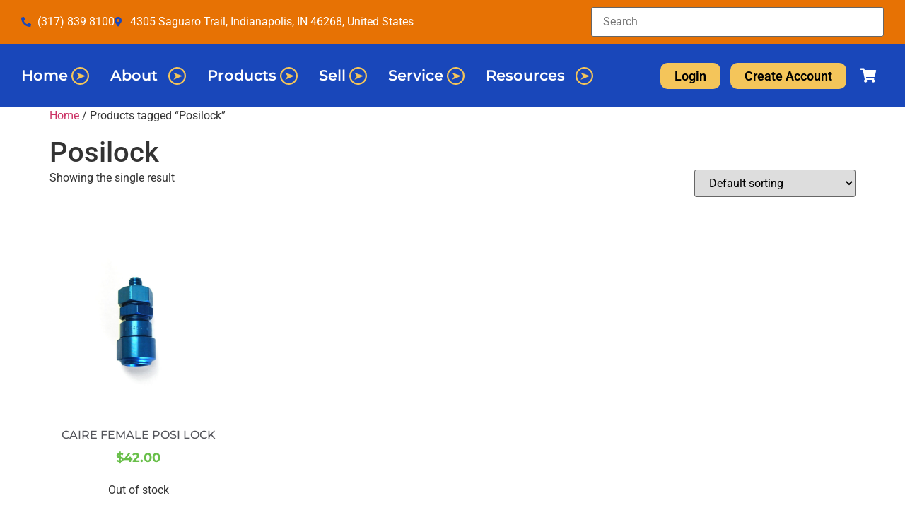

--- FILE ---
content_type: text/html; charset=UTF-8
request_url: https://cryois.com/product-tag/posilock/
body_size: 27857
content:
<!doctype html>
<html lang="en-US">
<head>
	<meta charset="UTF-8">
	<meta name="viewport" content="width=device-width, initial-scale=1">
	<link rel="profile" href="https://gmpg.org/xfn/11">
	<title>Posilock &#8211; CIS</title>
<meta name='robots' content='max-image-preview:large' />
	<style>img:is([sizes="auto" i], [sizes^="auto," i]) { contain-intrinsic-size: 3000px 1500px }</style>
	<script>window._wca = window._wca || [];</script>
<link rel='dns-prefetch' href='//stats.wp.com' />
<link rel='dns-prefetch' href='//capi-automation.s3.us-east-2.amazonaws.com' />
<link rel="alternate" type="application/rss+xml" title="CIS &raquo; Feed" href="https://cryois.com/feed/" />
<link rel="alternate" type="application/rss+xml" title="CIS &raquo; Comments Feed" href="https://cryois.com/comments/feed/" />
<link rel="alternate" type="application/rss+xml" title="CIS &raquo; Posilock Tag Feed" href="https://cryois.com/product-tag/posilock/feed/" />
<script>
window._wpemojiSettings = {"baseUrl":"https:\/\/s.w.org\/images\/core\/emoji\/16.0.1\/72x72\/","ext":".png","svgUrl":"https:\/\/s.w.org\/images\/core\/emoji\/16.0.1\/svg\/","svgExt":".svg","source":{"concatemoji":"https:\/\/cryois.com\/wp-includes\/js\/wp-emoji-release.min.js?ver=6.8.3"}};
/*! This file is auto-generated */
!function(s,n){var o,i,e;function c(e){try{var t={supportTests:e,timestamp:(new Date).valueOf()};sessionStorage.setItem(o,JSON.stringify(t))}catch(e){}}function p(e,t,n){e.clearRect(0,0,e.canvas.width,e.canvas.height),e.fillText(t,0,0);var t=new Uint32Array(e.getImageData(0,0,e.canvas.width,e.canvas.height).data),a=(e.clearRect(0,0,e.canvas.width,e.canvas.height),e.fillText(n,0,0),new Uint32Array(e.getImageData(0,0,e.canvas.width,e.canvas.height).data));return t.every(function(e,t){return e===a[t]})}function u(e,t){e.clearRect(0,0,e.canvas.width,e.canvas.height),e.fillText(t,0,0);for(var n=e.getImageData(16,16,1,1),a=0;a<n.data.length;a++)if(0!==n.data[a])return!1;return!0}function f(e,t,n,a){switch(t){case"flag":return n(e,"\ud83c\udff3\ufe0f\u200d\u26a7\ufe0f","\ud83c\udff3\ufe0f\u200b\u26a7\ufe0f")?!1:!n(e,"\ud83c\udde8\ud83c\uddf6","\ud83c\udde8\u200b\ud83c\uddf6")&&!n(e,"\ud83c\udff4\udb40\udc67\udb40\udc62\udb40\udc65\udb40\udc6e\udb40\udc67\udb40\udc7f","\ud83c\udff4\u200b\udb40\udc67\u200b\udb40\udc62\u200b\udb40\udc65\u200b\udb40\udc6e\u200b\udb40\udc67\u200b\udb40\udc7f");case"emoji":return!a(e,"\ud83e\udedf")}return!1}function g(e,t,n,a){var r="undefined"!=typeof WorkerGlobalScope&&self instanceof WorkerGlobalScope?new OffscreenCanvas(300,150):s.createElement("canvas"),o=r.getContext("2d",{willReadFrequently:!0}),i=(o.textBaseline="top",o.font="600 32px Arial",{});return e.forEach(function(e){i[e]=t(o,e,n,a)}),i}function t(e){var t=s.createElement("script");t.src=e,t.defer=!0,s.head.appendChild(t)}"undefined"!=typeof Promise&&(o="wpEmojiSettingsSupports",i=["flag","emoji"],n.supports={everything:!0,everythingExceptFlag:!0},e=new Promise(function(e){s.addEventListener("DOMContentLoaded",e,{once:!0})}),new Promise(function(t){var n=function(){try{var e=JSON.parse(sessionStorage.getItem(o));if("object"==typeof e&&"number"==typeof e.timestamp&&(new Date).valueOf()<e.timestamp+604800&&"object"==typeof e.supportTests)return e.supportTests}catch(e){}return null}();if(!n){if("undefined"!=typeof Worker&&"undefined"!=typeof OffscreenCanvas&&"undefined"!=typeof URL&&URL.createObjectURL&&"undefined"!=typeof Blob)try{var e="postMessage("+g.toString()+"("+[JSON.stringify(i),f.toString(),p.toString(),u.toString()].join(",")+"));",a=new Blob([e],{type:"text/javascript"}),r=new Worker(URL.createObjectURL(a),{name:"wpTestEmojiSupports"});return void(r.onmessage=function(e){c(n=e.data),r.terminate(),t(n)})}catch(e){}c(n=g(i,f,p,u))}t(n)}).then(function(e){for(var t in e)n.supports[t]=e[t],n.supports.everything=n.supports.everything&&n.supports[t],"flag"!==t&&(n.supports.everythingExceptFlag=n.supports.everythingExceptFlag&&n.supports[t]);n.supports.everythingExceptFlag=n.supports.everythingExceptFlag&&!n.supports.flag,n.DOMReady=!1,n.readyCallback=function(){n.DOMReady=!0}}).then(function(){return e}).then(function(){var e;n.supports.everything||(n.readyCallback(),(e=n.source||{}).concatemoji?t(e.concatemoji):e.wpemoji&&e.twemoji&&(t(e.twemoji),t(e.wpemoji)))}))}((window,document),window._wpemojiSettings);
</script>
<link rel='stylesheet' id='wc-authorize-net-cim-credit-card-checkout-block-css' href='https://cryois.com/wp-content/plugins/woocommerce-gateway-authorize-net-cim/assets/css/blocks/wc-authorize-net-cim-checkout-block.css?ver=1768871981' media='all' />
<link rel='stylesheet' id='wc-authorize-net-cim-echeck-checkout-block-css' href='https://cryois.com/wp-content/plugins/woocommerce-gateway-authorize-net-cim/assets/css/blocks/wc-authorize-net-cim-checkout-block.css?ver=3.10.13' media='all' />
<link rel='stylesheet' id='woobt-blocks-css' href='https://cryois.com/wp-content/plugins/woo-bought-together-premium/assets/css/blocks.css?ver=7.7.5' media='all' />
<link rel='stylesheet' id='wp-components-css' href='https://cryois.com/wp-includes/css/dist/components/style.min.css?ver=6.8.3' media='all' />
<link rel='stylesheet' id='flexible-shipping-ups-blocks-integration-frontend-css' href='https://cryois.com/wp-content/plugins/flexible-shipping-ups/build/point-selection-block-frontend.css?ver=1766420973' media='all' />
<link rel='stylesheet' id='flexible-shipping-ups-blocks-integration-editor-css' href='https://cryois.com/wp-content/plugins/flexible-shipping-ups/build/point-selection-block.css?ver=1766420973' media='all' />
<link rel='stylesheet' id='flatpickr-min-css' href='https://cryois.com/wp-content/plugins/e-addons-pro-form-extended/modules/extended/assets/lib/flatpickr/dist/flatpickr.min.css?ver=4.1.4' media='all' />
<link rel='stylesheet' id='dce-dynamic-visibility-style-css' href='https://cryois.com/wp-content/plugins/dynamic-visibility-for-elementor/assets/css/dynamic-visibility.css?ver=6.0.1' media='all' />
<style id='wp-emoji-styles-inline-css'>

	img.wp-smiley, img.emoji {
		display: inline !important;
		border: none !important;
		box-shadow: none !important;
		height: 1em !important;
		width: 1em !important;
		margin: 0 0.07em !important;
		vertical-align: -0.1em !important;
		background: none !important;
		padding: 0 !important;
	}
</style>
<link rel='stylesheet' id='wps-selectize-css' href='https://cryois.com/wp-content/plugins/woocommerce-product-search/css/selectize/selectize.min.css?ver=6.11.0' media='all' />
<link rel='stylesheet' id='wps-price-slider-css' href='https://cryois.com/wp-content/plugins/woocommerce-product-search/css/price-slider.min.css?ver=6.11.0' media='all' />
<link rel='stylesheet' id='product-search-css' href='https://cryois.com/wp-content/plugins/woocommerce-product-search/css/product-search.min.css?ver=6.11.0' media='all' />
<link rel='stylesheet' id='mediaelement-css' href='https://cryois.com/wp-includes/js/mediaelement/mediaelementplayer-legacy.min.css?ver=4.2.17' media='all' />
<link rel='stylesheet' id='wp-mediaelement-css' href='https://cryois.com/wp-includes/js/mediaelement/wp-mediaelement.min.css?ver=6.8.3' media='all' />
<style id='jetpack-sharing-buttons-style-inline-css'>
.jetpack-sharing-buttons__services-list{display:flex;flex-direction:row;flex-wrap:wrap;gap:0;list-style-type:none;margin:5px;padding:0}.jetpack-sharing-buttons__services-list.has-small-icon-size{font-size:12px}.jetpack-sharing-buttons__services-list.has-normal-icon-size{font-size:16px}.jetpack-sharing-buttons__services-list.has-large-icon-size{font-size:24px}.jetpack-sharing-buttons__services-list.has-huge-icon-size{font-size:36px}@media print{.jetpack-sharing-buttons__services-list{display:none!important}}.editor-styles-wrapper .wp-block-jetpack-sharing-buttons{gap:0;padding-inline-start:0}ul.jetpack-sharing-buttons__services-list.has-background{padding:1.25em 2.375em}
</style>
<link rel='stylesheet' id='jet-engine-frontend-css' href='https://cryois.com/wp-content/plugins/jet-engine/assets/css/frontend.css?ver=3.8.1.1' media='all' />
<link rel='stylesheet' id='aftax-frontc-css' href='https://cryois.com/wp-content/plugins/woocommerce-tax-exempt-plugin/assets/css/aftax_front.css?ver=1.0' media='' />
<link rel='stylesheet' id='woocommerce-layout-css' href='https://cryois.com/wp-content/plugins/woocommerce/assets/css/woocommerce-layout.css?ver=10.4.3' media='all' />
<style id='woocommerce-layout-inline-css'>

	.infinite-scroll .woocommerce-pagination {
		display: none;
	}
</style>
<link rel='stylesheet' id='woocommerce-smallscreen-css' href='https://cryois.com/wp-content/plugins/woocommerce/assets/css/woocommerce-smallscreen.css?ver=10.4.3' media='only screen and (max-width: 768px)' />
<link rel='stylesheet' id='woocommerce-general-css' href='https://cryois.com/wp-content/plugins/woocommerce/assets/css/woocommerce.css?ver=10.4.3' media='all' />
<style id='woocommerce-inline-inline-css'>
.woocommerce form .form-row .required { visibility: visible; }
</style>
<link rel='stylesheet' id='slick-css' href='https://cryois.com/wp-content/plugins/woo-bought-together-premium/assets/slick/slick.css?ver=6.8.3' media='all' />
<link rel='stylesheet' id='woobt-frontend-css' href='https://cryois.com/wp-content/plugins/woo-bought-together-premium/assets/css/frontend.css?ver=7.7.5' media='all' />
<link rel='stylesheet' id='hello-elementor-css' href='https://cryois.com/wp-content/themes/hello-elementor/assets/css/reset.css?ver=3.4.5' media='all' />
<link rel='stylesheet' id='hello-elementor-theme-style-css' href='https://cryois.com/wp-content/themes/hello-elementor/assets/css/theme.css?ver=3.4.5' media='all' />
<link rel='stylesheet' id='hello-elementor-header-footer-css' href='https://cryois.com/wp-content/themes/hello-elementor/assets/css/header-footer.css?ver=3.4.5' media='all' />
<link rel='stylesheet' id='morningtrain_wooadvancedqty_lib_traits-woo-advanced-qty-css' href='https://cryois.com/wp-content/plugins/woo-advanced-qty/assets/css/woo-advanced-qty.css?ver=3.0.6' media='all' />
<link rel='stylesheet' id='elementor-frontend-css' href='https://cryois.com/wp-content/plugins/elementor/assets/css/frontend.min.css?ver=3.32.5' media='all' />
<link rel='stylesheet' id='widget-icon-list-css' href='https://cryois.com/wp-content/plugins/elementor/assets/css/widget-icon-list.min.css?ver=3.32.5' media='all' />
<link rel='stylesheet' id='widget-menu-anchor-css' href='https://cryois.com/wp-content/plugins/elementor/assets/css/widget-menu-anchor.min.css?ver=3.32.5' media='all' />
<link rel='stylesheet' id='swiper-css' href='https://cryois.com/wp-content/plugins/elementor/assets/lib/swiper/v8/css/swiper.min.css?ver=8.4.5' media='all' />
<link rel='stylesheet' id='e-swiper-css' href='https://cryois.com/wp-content/plugins/elementor/assets/css/conditionals/e-swiper.min.css?ver=3.32.5' media='all' />
<link rel='stylesheet' id='widget-nav-menu-css' href='https://cryois.com/wp-content/plugins/elementor-pro/assets/css/widget-nav-menu.min.css?ver=3.32.3' media='all' />
<link rel='stylesheet' id='widget-heading-css' href='https://cryois.com/wp-content/plugins/elementor/assets/css/widget-heading.min.css?ver=3.32.5' media='all' />
<link rel='stylesheet' id='widget-image-css' href='https://cryois.com/wp-content/plugins/elementor/assets/css/widget-image.min.css?ver=3.32.5' media='all' />
<link rel='stylesheet' id='e-flatpickr-css' href='https://cryois.com/wp-content/uploads/elementor/css/e-flatpickr.min.css?ver=6.8.3' media='all' />
<link rel='stylesheet' id='elementor-icons-css' href='https://cryois.com/wp-content/plugins/elementor/assets/lib/eicons/css/elementor-icons.min.css?ver=5.44.0' media='all' />
<link rel='stylesheet' id='elementor-post-7-css' href='https://cryois.com/wp-content/uploads/elementor/css/post-7.css?ver=1766422707' media='all' />
<link rel='stylesheet' id='uael-frontend-css' href='https://cryois.com/wp-content/plugins/ultimate-elementor/assets/min-css/uael-frontend.min.css?ver=1.42.1' media='all' />
<link rel='stylesheet' id='uael-teammember-social-icons-css' href='https://cryois.com/wp-content/plugins/elementor/assets/css/widget-social-icons.min.css?ver=3.24.0' media='all' />
<link rel='stylesheet' id='uael-social-share-icons-brands-css' href='https://cryois.com/wp-content/plugins/elementor/assets/lib/font-awesome/css/brands.css?ver=5.15.3' media='all' />
<link rel='stylesheet' id='uael-social-share-icons-fontawesome-css' href='https://cryois.com/wp-content/plugins/elementor/assets/lib/font-awesome/css/fontawesome.css?ver=5.15.3' media='all' />
<link rel='stylesheet' id='uael-nav-menu-icons-css' href='https://cryois.com/wp-content/plugins/elementor/assets/lib/font-awesome/css/solid.css?ver=5.15.3' media='all' />
<link rel='stylesheet' id='font-awesome-5-all-css' href='https://cryois.com/wp-content/plugins/elementor/assets/lib/font-awesome/css/all.min.css?ver=3.32.5' media='all' />
<link rel='stylesheet' id='font-awesome-4-shim-css' href='https://cryois.com/wp-content/plugins/elementor/assets/lib/font-awesome/css/v4-shims.min.css?ver=3.32.5' media='all' />
<link rel='stylesheet' id='elementor-post-28-css' href='https://cryois.com/wp-content/uploads/elementor/css/post-28.css?ver=1766422707' media='all' />
<link rel='stylesheet' id='jet-woo-builder-css' href='https://cryois.com/wp-content/plugins/jet-woo-builder/assets/css/frontend.css?ver=2.2.3' media='all' />
<style id='jet-woo-builder-inline-css'>
@font-face {
				font-family: "WooCommerce";
				font-weight: normal;
				font-style: normal;
				src: url("https://cryois.com/wp-content/plugins/woocommerce/assets/fonts/WooCommerce.eot");
				src: url("https://cryois.com/wp-content/plugins/woocommerce/assets/fonts/WooCommerce.eot?#iefix") format("embedded-opentype"),
					 url("https://cryois.com/wp-content/plugins/woocommerce/assets/fonts/WooCommerce.woff") format("woff"),
					 url("https://cryois.com/wp-content/plugins/woocommerce/assets/fonts/WooCommerce.ttf") format("truetype"),
					 url("https://cryois.com/wp-content/plugins/woocommerce/assets/fonts/WooCommerce.svg#WooCommerce") format("svg");
			}
</style>
<link rel='stylesheet' id='elementor-icons-shared-0-css' href='https://cryois.com/wp-content/plugins/elementor/assets/lib/font-awesome/css/fontawesome.min.css?ver=5.15.3' media='all' />
<link rel='stylesheet' id='elementor-icons-fa-solid-css' href='https://cryois.com/wp-content/plugins/elementor/assets/lib/font-awesome/css/solid.min.css?ver=5.15.3' media='all' />
<link rel='stylesheet' id='jet-woo-builder-frontend-font-css' href='https://cryois.com/wp-content/plugins/jet-woo-builder/assets/css/lib/jetwoobuilder-frontend-font/css/jetwoobuilder-frontend-font.css?ver=2.2.3' media='all' />
<link rel='stylesheet' id='elementor-post-94-css' href='https://cryois.com/wp-content/uploads/elementor/css/post-94.css?ver=1766422707' media='all' />
<link rel='stylesheet' id='sv-wc-payment-gateway-payment-form-v5_15_12-css' href='https://cryois.com/wp-content/plugins/woocommerce-gateway-authorize-net-cim/vendor/skyverge/wc-plugin-framework/woocommerce/payment-gateway/assets/css/frontend/sv-wc-payment-gateway-payment-form.min.css?ver=5.15.12' media='all' />
<style id='wc-product-table-head-inline-css'>
table.wc-product-table { visibility: hidden; }
</style>
<link rel='stylesheet' id='eael-general-css' href='https://cryois.com/wp-content/plugins/essential-addons-for-elementor-lite/assets/front-end/css/view/general.min.css?ver=6.5.4' media='all' />
<link rel='stylesheet' id='ecs-styles-css' href='https://cryois.com/wp-content/plugins/ele-custom-skin/assets/css/ecs-style.css?ver=3.1.9' media='all' />
<link rel='stylesheet' id='elementor-post-1380-css' href='https://cryois.com/wp-content/uploads/elementor/css/post-1380.css?ver=1622038175' media='all' />
<link rel='stylesheet' id='elementor-post-1444-css' href='https://cryois.com/wp-content/uploads/elementor/css/post-1444.css?ver=1621356183' media='all' />
<link rel='stylesheet' id='elementor-gf-local-montserrat-css' href='https://cryois.com/wp-content/uploads/elementor/google-fonts/css/montserrat.css?ver=1749155073' media='all' />
<link rel='stylesheet' id='elementor-gf-local-roboto-css' href='https://cryois.com/wp-content/uploads/elementor/google-fonts/css/roboto.css?ver=1749155081' media='all' />
<script src="https://cryois.com/wp-includes/js/jquery/jquery.min.js?ver=3.7.1" id="jquery-core-js"></script>
<script src="https://cryois.com/wp-includes/js/jquery/jquery-migrate.min.js?ver=3.4.1" id="jquery-migrate-js"></script>
<script id="wfco-utm-tracking-js-extra">
var wffnUtm = {"utc_offset":"0","site_url":"https:\/\/cryois.com","genericParamEvents":"{\"user_roles\":\"guest\",\"plugin\":\"Funnel Builder\"}","cookieKeys":["flt","timezone","is_mobile","browser","fbclid","gclid","referrer","fl_url"],"excludeDomain":["paypal.com","klarna.com","quickpay.net"]};
</script>
<script src="https://cryois.com/wp-content/plugins/funnel-builder/woofunnels/assets/js/utm-tracker.min.js?ver=1.10.12.70" id="wfco-utm-tracking-js" defer data-wp-strategy="defer"></script>
<script id="en_wwe_ltl_frontend_checkout_script-js-extra">
var frontend_script = {"pluginsUrl":"https:\/\/cryois.com\/wp-content\/plugins"};
</script>
<script src="https://cryois.com/wp-content/plugins/ltl-freight-quotes-worldwide-express-edition/front/js/en-wwe-checkout.js?ver=1.0.0" id="en_wwe_ltl_frontend_checkout_script-js"></script>
<script id="aftax-frontj-js-extra">
var aftax_php_var = {"admin_url":"https:\/\/cryois.com\/wp-admin\/admin-ajax.php","nonce":"518a5e44bc"};
</script>
<script src="https://cryois.com/wp-content/plugins/woocommerce-tax-exempt-plugin/assets/js/aftax_front.js?ver=1.0" id="aftax-frontj-js"></script>
<script src="https://cryois.com/wp-content/plugins/woocommerce/assets/js/jquery-blockui/jquery.blockUI.min.js?ver=2.7.0-wc.10.4.3" id="wc-jquery-blockui-js" defer data-wp-strategy="defer"></script>
<script src="https://cryois.com/wp-content/plugins/woocommerce/assets/js/js-cookie/js.cookie.min.js?ver=2.1.4-wc.10.4.3" id="wc-js-cookie-js" defer data-wp-strategy="defer"></script>
<script id="woocommerce-js-extra">
var woocommerce_params = {"ajax_url":"\/wp-admin\/admin-ajax.php","wc_ajax_url":"\/?wc-ajax=%%endpoint%%","i18n_password_show":"Show password","i18n_password_hide":"Hide password"};
</script>
<script src="https://cryois.com/wp-content/plugins/woocommerce/assets/js/frontend/woocommerce.min.js?ver=10.4.3" id="woocommerce-js" defer data-wp-strategy="defer"></script>
<script id="kk-script-js-extra">
var fetchCartItems = {"ajax_url":"https:\/\/cryois.com\/wp-admin\/admin-ajax.php","action":"kk_wc_fetchcartitems","nonce":"8aeb8e29d3","currency":"USD"};
</script>
<script src="https://cryois.com/wp-content/plugins/kliken-marketing-for-google/assets/kk-script.js?ver=6.8.3" id="kk-script-js"></script>
<script src="https://stats.wp.com/s-202604.js" id="woocommerce-analytics-js" defer data-wp-strategy="defer"></script>
<script src="https://cryois.com/wp-content/plugins/elementor/assets/lib/font-awesome/js/v4-shims.min.js?ver=3.32.5" id="font-awesome-4-shim-js"></script>
<script id="aftax-blocks-frontj-js-extra">
var aftax_php_vars = {"aftax_translation_tax_exempt_notification":"Tax Exempted","aftax_translation_tax_exempt_heading":"Tax Exemption","aftax_translation_tax_exempt_message":"Do you want to include tax exemption?","admin_url":"https:\/\/cryois.com\/wp-admin\/admin-ajax.php","nonce":"b061790a0e","is_user_logged_in":"","enable_checkbox_for_logged_in_user":"","enable_message_for_logged_in_user":"","enable_vat_for_logged_in_user":"","enable_checkbox_for_guest_user":"","enable_message_for_guest_user":"","enable_vat_for_guest_user":"","aftax_guest_message":"","aftax_logged_in_user_message":"","aftax_enable_auto_tax_exempttion":"yes","vat_field_label":"VAT","dependable_class_name":"","aftax_list_of_all_countries":{"AF":"Afghanistan","AX":"\u00c5land Islands","AL":"Albania","DZ":"Algeria","AS":"American Samoa","AD":"Andorra","AO":"Angola","AI":"Anguilla","AQ":"Antarctica","AG":"Antigua and Barbuda","AR":"Argentina","AM":"Armenia","AW":"Aruba","AU":"Australia","AT":"Austria","AZ":"Azerbaijan","BS":"Bahamas","BH":"Bahrain","BD":"Bangladesh","BB":"Barbados","BY":"Belarus","PW":"Belau","BE":"Belgium","BZ":"Belize","BJ":"Benin","BM":"Bermuda","BT":"Bhutan","BO":"Bolivia","BQ":"Bonaire, Saint Eustatius and Saba","BA":"Bosnia and Herzegovina","BW":"Botswana","BV":"Bouvet Island","BR":"Brazil","IO":"British Indian Ocean Territory","BN":"Brunei","BG":"Bulgaria","BF":"Burkina Faso","BI":"Burundi","KH":"Cambodia","CM":"Cameroon","CA":"Canada","CV":"Cape Verde","KY":"Cayman Islands","CF":"Central African Republic","TD":"Chad","CL":"Chile","CN":"China","CX":"Christmas Island","CC":"Cocos (Keeling) Islands","CO":"Colombia","KM":"Comoros","CG":"Congo (Brazzaville)","CD":"Congo (Kinshasa)","CK":"Cook Islands","CR":"Costa Rica","HR":"Croatia","CU":"Cuba","CW":"Cura&ccedil;ao","CY":"Cyprus","CZ":"Czech Republic","DK":"Denmark","DJ":"Djibouti","DM":"Dominica","DO":"Dominican Republic","EC":"Ecuador","EG":"Egypt","SV":"El Salvador","GQ":"Equatorial Guinea","ER":"Eritrea","EE":"Estonia","SZ":"Eswatini","ET":"Ethiopia","FK":"Falkland Islands","FO":"Faroe Islands","FJ":"Fiji","FI":"Finland","FR":"France","GF":"French Guiana","PF":"French Polynesia","TF":"French Southern Territories","GA":"Gabon","GM":"Gambia","GE":"Georgia","DE":"Germany","GH":"Ghana","GI":"Gibraltar","GR":"Greece","GL":"Greenland","GD":"Grenada","GP":"Guadeloupe","GU":"Guam","GT":"Guatemala","GG":"Guernsey","GN":"Guinea","GW":"Guinea-Bissau","GY":"Guyana","HT":"Haiti","HM":"Heard Island and McDonald Islands","HN":"Honduras","HK":"Hong Kong","HU":"Hungary","IS":"Iceland","IN":"India","ID":"Indonesia","IR":"Iran","IQ":"Iraq","IE":"Ireland","IM":"Isle of Man","IL":"Israel","IT":"Italy","CI":"Ivory Coast","JM":"Jamaica","JP":"Japan","JE":"Jersey","JO":"Jordan","KZ":"Kazakhstan","KE":"Kenya","KI":"Kiribati","XK":"Kosovo","KW":"Kuwait","KG":"Kyrgyzstan","LA":"Laos","LV":"Latvia","LB":"Lebanon","LS":"Lesotho","LR":"Liberia","LY":"Libya","LI":"Liechtenstein","LT":"Lithuania","LU":"Luxembourg","MO":"Macao","MG":"Madagascar","MW":"Malawi","MY":"Malaysia","MV":"Maldives","ML":"Mali","MT":"Malta","MH":"Marshall Islands","MQ":"Martinique","MR":"Mauritania","MU":"Mauritius","YT":"Mayotte","MX":"Mexico","FM":"Micronesia","MD":"Moldova","MC":"Monaco","MN":"Mongolia","ME":"Montenegro","MS":"Montserrat","MA":"Morocco","MZ":"Mozambique","MM":"Myanmar","NA":"Namibia","NR":"Nauru","NP":"Nepal","NL":"Netherlands","NC":"New Caledonia","NZ":"New Zealand","NI":"Nicaragua","NE":"Niger","NG":"Nigeria","NU":"Niue","NF":"Norfolk Island","KP":"North Korea","MK":"North Macedonia","MP":"Northern Mariana Islands","NO":"Norway","OM":"Oman","PK":"Pakistan","PS":"Palestinian Territory","PA":"Panama","PG":"Papua New Guinea","PY":"Paraguay","PE":"Peru","PH":"Philippines","PN":"Pitcairn","PL":"Poland","PT":"Portugal","PR":"Puerto Rico","QA":"Qatar","RE":"Reunion","RO":"Romania","RU":"Russia","RW":"Rwanda","ST":"S&atilde;o Tom&eacute; and Pr&iacute;ncipe","BL":"Saint Barth&eacute;lemy","SH":"Saint Helena","KN":"Saint Kitts and Nevis","LC":"Saint Lucia","SX":"Saint Martin (Dutch part)","MF":"Saint Martin (French part)","PM":"Saint Pierre and Miquelon","VC":"Saint Vincent and the Grenadines","WS":"Samoa","SM":"San Marino","SA":"Saudi Arabia","SN":"Senegal","RS":"Serbia","SC":"Seychelles","SL":"Sierra Leone","SG":"Singapore","SK":"Slovakia","SI":"Slovenia","SB":"Solomon Islands","SO":"Somalia","ZA":"South Africa","GS":"South Georgia\/Sandwich Islands","KR":"South Korea","SS":"South Sudan","ES":"Spain","LK":"Sri Lanka","SD":"Sudan","SR":"Suriname","SJ":"Svalbard and Jan Mayen","SE":"Sweden","CH":"Switzerland","SY":"Syria","TW":"Taiwan","TJ":"Tajikistan","TZ":"Tanzania","TH":"Thailand","TL":"Timor-Leste","TG":"Togo","TK":"Tokelau","TO":"Tonga","TT":"Trinidad and Tobago","TN":"Tunisia","TR":"T\u00fcrkiye","TM":"Turkmenistan","TC":"Turks and Caicos Islands","TV":"Tuvalu","UG":"Uganda","UA":"Ukraine","AE":"United Arab Emirates","GB":"United Kingdom (UK)","US":"United States (US)","UM":"United States (US) Minor Outlying Islands","UY":"Uruguay","UZ":"Uzbekistan","VU":"Vanuatu","VA":"Vatican","VE":"Venezuela","VN":"Vietnam","VG":"Virgin Islands (British)","VI":"Virgin Islands (US)","WF":"Wallis and Futuna","EH":"Western Sahara","YE":"Yemen","ZM":"Zambia","ZW":"Zimbabwe"},"aftax_currency_symbol_data":{"aftax_currency_symbol":"$","aftax_currency_pos":"left","aftax_thousand_sep":",","aftax_decimal_sep":".","aftax_num_decimals":"2"},"aftax_vat_number_block":null,"aftax_invalid_vat_notice":"Invalid Vat number.","aftax_is_auto_exemption":"1"};
</script>
<script src="https://cryois.com/wp-content/plugins/woocommerce-tax-exempt-plugin/blocks-compatibility/tax-exempt-checkout-block/src/js/af-tax-exempt-block/block.js?ver=1.0.1" id="aftax-blocks-frontj-js"></script>
<script id="ecs_ajax_load-js-extra">
var ecs_ajax_params = {"ajaxurl":"https:\/\/cryois.com\/wp-admin\/admin-ajax.php","posts":"{\"product_tag\":\"posilock\",\"error\":\"\",\"m\":\"\",\"p\":0,\"post_parent\":\"\",\"subpost\":\"\",\"subpost_id\":\"\",\"attachment\":\"\",\"attachment_id\":0,\"name\":\"\",\"pagename\":\"\",\"page_id\":0,\"second\":\"\",\"minute\":\"\",\"hour\":\"\",\"day\":0,\"monthnum\":0,\"year\":0,\"w\":0,\"category_name\":\"\",\"tag\":\"\",\"cat\":\"\",\"tag_id\":\"\",\"author\":\"\",\"author_name\":\"\",\"feed\":\"\",\"tb\":\"\",\"paged\":0,\"meta_key\":\"\",\"meta_value\":\"\",\"preview\":\"\",\"s\":\"\",\"sentence\":\"\",\"title\":\"\",\"fields\":\"all\",\"menu_order\":\"\",\"embed\":\"\",\"category__in\":[],\"category__not_in\":[],\"category__and\":[],\"post__in\":[6239],\"post__not_in\":[],\"post_name__in\":[],\"tag__in\":[],\"tag__not_in\":[],\"tag__and\":[],\"tag_slug__in\":[],\"tag_slug__and\":[],\"post_parent__in\":[],\"post_parent__not_in\":[],\"author__in\":[],\"author__not_in\":[],\"search_columns\":[],\"orderby\":\"menu_order title\",\"order\":\"ASC\",\"meta_query\":[],\"tax_query\":{\"relation\":\"AND\",\"0\":{\"taxonomy\":\"product_visibility\",\"field\":\"term_taxonomy_id\",\"terms\":[14],\"operator\":\"NOT IN\"}},\"wc_query\":\"product_query\",\"posts_per_page\":16,\"jet_smart_filters\":\"default-woo-archive\",\"ignore_sticky_posts\":false,\"suppress_filters\":false,\"cache_results\":true,\"update_post_term_cache\":true,\"update_menu_item_cache\":false,\"lazy_load_term_meta\":true,\"update_post_meta_cache\":true,\"post_type\":\"\",\"nopaging\":false,\"comments_per_page\":\"50\",\"no_found_rows\":false,\"taxonomy\":\"product_tag\",\"term\":\"posilock\"}"};
</script>
<script src="https://cryois.com/wp-content/plugins/ele-custom-skin/assets/js/ecs_ajax_pagination.js?ver=3.1.9" id="ecs_ajax_load-js"></script>
<script src="https://cryois.com/wp-content/plugins/ele-custom-skin/assets/js/ecs.js?ver=3.1.9" id="ecs-script-js"></script>
<link rel="https://api.w.org/" href="https://cryois.com/wp-json/" /><link rel="alternate" title="JSON" type="application/json" href="https://cryois.com/wp-json/wp/v2/product_tag/2101" /><link rel="EditURI" type="application/rsd+xml" title="RSD" href="https://cryois.com/xmlrpc.php?rsd" />
<meta name="generator" content="WordPress 6.8.3" />
<meta name="generator" content="WooCommerce 10.4.3" />
<script type="text/javascript">
_linkedin_partner_id = "3584508";
window._linkedin_data_partner_ids = window._linkedin_data_partner_ids || [];
window._linkedin_data_partner_ids.push(_linkedin_partner_id);
</script><script type="text/javascript">
(function(){var s = document.getElementsByTagName("script")[0];
var b = document.createElement("script");
b.type = "text/javascript";b.async = true;
b.src = "https://snap.licdn.com/li.lms-analytics/insight.min.js";
s.parentNode.insertBefore(b, s);})();
</script>
<noscript>
<img height="1" width="1" style="display:none;" alt="" src="https://px.ads.linkedin.com/collect/?pid=3584508&fmt=gif" />
</noscript>

<script>

jQuery(document).ready(function($){
	//$('.warranty_info select[name="warranty"]>option:eq(1)').prop('selected', true);
	$('p.warranty_info').each(function(index, value) {
		$(this).find('select[name="warranty"]>option:eq(1)').prop('selected', true);
	});
	
	var selectedQty = $( ".quantity input.qty").val();
	$( '.woobt-qty-num span.woobt-qty' ).text( selectedQty );
	$( '.woobt-product-together').each(function(index) { 
		$(this).attr('data-qty', selectedQty);
	});
})

</script>
	<style>img#wpstats{display:none}</style>
			<noscript><style>.woocommerce-product-gallery{ opacity: 1 !important; }</style></noscript>
	<meta name="generator" content="Elementor 3.32.5; features: additional_custom_breakpoints; settings: css_print_method-external, google_font-enabled, font_display-auto">
<!-- Google Tag Manager -->
<script>(function(w,d,s,l,i){w[l]=w[l]||[];w[l].push({'gtm.start':
new Date().getTime(),event:'gtm.js'});var f=d.getElementsByTagName(s)[0],
j=d.createElement(s),dl=l!='dataLayer'?'&l='+l:'';j.async=true;j.src=
'https://www.googletagmanager.com/gtm.js?id='+i+dl;f.parentNode.insertBefore(j,f);
})(window,document,'script','dataLayer','GTM-WDDPDJ8');</script>
<!-- End Google Tag Manager -->
<!-- Facebook Pixel Code -->
<script>
!function(f,b,e,v,n,t,s)
{if(f.fbq)return;n=f.fbq=function(){n.callMethod?
n.callMethod.apply(n,arguments):n.queue.push(arguments)};
if(!f._fbq)f._fbq=n;n.push=n;n.loaded=!0;n.version='2.0';
n.queue=[];t=b.createElement(e);t.async=!0;
t.src=v;s=b.getElementsByTagName(e)[0];
s.parentNode.insertBefore(t,s)}(window, document,'script',
'https://connect.facebook.net/en_US/fbevents.js');
fbq('init', '147458374105528');
fbq('track', 'PageView');
</script>
<noscript><img height="1" width="1" style="display:none"
src="https://www.facebook.com/tr?id=147458374105528&ev=PageView&noscript=1"
/></noscript>
<!-- End Facebook Pixel Code -->
			<script  type="text/javascript">
				!function(f,b,e,v,n,t,s){if(f.fbq)return;n=f.fbq=function(){n.callMethod?
					n.callMethod.apply(n,arguments):n.queue.push(arguments)};if(!f._fbq)f._fbq=n;
					n.push=n;n.loaded=!0;n.version='2.0';n.queue=[];t=b.createElement(e);t.async=!0;
					t.src=v;s=b.getElementsByTagName(e)[0];s.parentNode.insertBefore(t,s)}(window,
					document,'script','https://connect.facebook.net/en_US/fbevents.js');
			</script>
			<!-- WooCommerce Facebook Integration Begin -->
			<script  type="text/javascript">

				fbq('init', '147458374105528', {}, {
    "agent": "woocommerce_6-10.4.3-3.5.15"
});

				document.addEventListener( 'DOMContentLoaded', function() {
					// Insert placeholder for events injected when a product is added to the cart through AJAX.
					document.body.insertAdjacentHTML( 'beforeend', '<div class=\"wc-facebook-pixel-event-placeholder\"></div>' );
				}, false );

			</script>
			<!-- WooCommerce Facebook Integration End -->
						<style>
				.e-con.e-parent:nth-of-type(n+4):not(.e-lazyloaded):not(.e-no-lazyload),
				.e-con.e-parent:nth-of-type(n+4):not(.e-lazyloaded):not(.e-no-lazyload) * {
					background-image: none !important;
				}
				@media screen and (max-height: 1024px) {
					.e-con.e-parent:nth-of-type(n+3):not(.e-lazyloaded):not(.e-no-lazyload),
					.e-con.e-parent:nth-of-type(n+3):not(.e-lazyloaded):not(.e-no-lazyload) * {
						background-image: none !important;
					}
				}
				@media screen and (max-height: 640px) {
					.e-con.e-parent:nth-of-type(n+2):not(.e-lazyloaded):not(.e-no-lazyload),
					.e-con.e-parent:nth-of-type(n+2):not(.e-lazyloaded):not(.e-no-lazyload) * {
						background-image: none !important;
					}
				}
			</style>
			<link rel="icon" href="https://cryois.com/wp-content/uploads/2021/02/fav-100x100.png" sizes="32x32" />
<link rel="icon" href="https://cryois.com/wp-content/uploads/2021/02/fav.png" sizes="192x192" />
<link rel="apple-touch-icon" href="https://cryois.com/wp-content/uploads/2021/02/fav.png" />
<meta name="msapplication-TileImage" content="https://cryois.com/wp-content/uploads/2021/02/fav.png" />
		<style id="wp-custom-css">
			body .wfacp_main_form .woocommerce-checkout .button.wfacp_next_page_button {
    background-color: #1852a3 !important;
}

.variations_form.cart{
display: none !important;
}

a.xoo-cp-close.xcp-btn {
    color: white !important;
}


.woocommerce .quantity .qty {
    width: 5rem !important;
}

.price-grid-related .woobt-products,
.price-grid-related .woobt-before-text{
	display: none;
}
.woobt_before_text.woobt-before-text.woobt-text {
    color: #e77109 !important;
	    font-weight: 700 !important;
}

.woobt_total.woobt-total.woobt-text {
    display: none !important;
}

.xoo-cp-notice-box{
	display: none !important;
}		</style>
		<script data-cfasync="false" nonce="b6b0ae77-84d3-445e-a5bc-0cf0e4be73a5">try{(function(w,d){!function(j,k,l,m){if(j.zaraz)console.error("zaraz is loaded twice");else{j[l]=j[l]||{};j[l].executed=[];j.zaraz={deferred:[],listeners:[]};j.zaraz._v="5874";j.zaraz._n="b6b0ae77-84d3-445e-a5bc-0cf0e4be73a5";j.zaraz.q=[];j.zaraz._f=function(n){return async function(){var o=Array.prototype.slice.call(arguments);j.zaraz.q.push({m:n,a:o})}};for(const p of["track","set","debug"])j.zaraz[p]=j.zaraz._f(p);j.zaraz.init=()=>{var q=k.getElementsByTagName(m)[0],r=k.createElement(m),s=k.getElementsByTagName("title")[0];s&&(j[l].t=k.getElementsByTagName("title")[0].text);j[l].x=Math.random();j[l].w=j.screen.width;j[l].h=j.screen.height;j[l].j=j.innerHeight;j[l].e=j.innerWidth;j[l].l=j.location.href;j[l].r=k.referrer;j[l].k=j.screen.colorDepth;j[l].n=k.characterSet;j[l].o=(new Date).getTimezoneOffset();if(j.dataLayer)for(const t of Object.entries(Object.entries(dataLayer).reduce((u,v)=>({...u[1],...v[1]}),{})))zaraz.set(t[0],t[1],{scope:"page"});j[l].q=[];for(;j.zaraz.q.length;){const w=j.zaraz.q.shift();j[l].q.push(w)}r.defer=!0;for(const x of[localStorage,sessionStorage])Object.keys(x||{}).filter(z=>z.startsWith("_zaraz_")).forEach(y=>{try{j[l]["z_"+y.slice(7)]=JSON.parse(x.getItem(y))}catch{j[l]["z_"+y.slice(7)]=x.getItem(y)}});r.referrerPolicy="origin";r.src="/cdn-cgi/zaraz/s.js?z="+btoa(encodeURIComponent(JSON.stringify(j[l])));q.parentNode.insertBefore(r,q)};["complete","interactive"].includes(k.readyState)?zaraz.init():j.addEventListener("DOMContentLoaded",zaraz.init)}}(w,d,"zarazData","script");window.zaraz._p=async d$=>new Promise(ea=>{if(d$){d$.e&&d$.e.forEach(eb=>{try{const ec=d.querySelector("script[nonce]"),ed=ec?.nonce||ec?.getAttribute("nonce"),ee=d.createElement("script");ed&&(ee.nonce=ed);ee.innerHTML=eb;ee.onload=()=>{d.head.removeChild(ee)};d.head.appendChild(ee)}catch(ef){console.error(`Error executing script: ${eb}\n`,ef)}});Promise.allSettled((d$.f||[]).map(eg=>fetch(eg[0],eg[1])))}ea()});zaraz._p({"e":["(function(w,d){})(window,document)"]});})(window,document)}catch(e){throw fetch("/cdn-cgi/zaraz/t"),e;};</script></head>
<body class="archive tax-product_tag term-posilock term-2101 wp-custom-logo wp-embed-responsive wp-theme-hello-elementor theme-hello-elementor woocommerce woocommerce-page woocommerce-no-js eio-default hello-elementor-default elementor-default elementor-kit-7">

<!-- Google Tag Manager (noscript) -->
<noscript><iframe src="https://www.googletagmanager.com/ns.html?id=GTM-WDDPDJ8" height="0" width="0" style="display:none;visibility:hidden"></iframe></noscript>
<!-- End Google Tag Manager (noscript) -->

<a class="skip-link screen-reader-text" href="#content">Skip to content</a>

		<header data-elementor-type="header" data-elementor-id="28" class="elementor elementor-28 elementor-location-header" data-elementor-post-type="elementor_library">
					<section class="elementor-section elementor-top-section elementor-element elementor-element-3b87445 elementor-section-content-middle elementor-section-boxed elementor-section-height-default elementor-section-height-default" data-id="3b87445" data-element_type="section" data-settings="{&quot;background_background&quot;:&quot;classic&quot;}">
						<div class="elementor-container elementor-column-gap-default">
					<div class="elementor-column elementor-col-50 elementor-top-column elementor-element elementor-element-e7741d8 elementor-hidden-phone" data-id="e7741d8" data-element_type="column">
			<div class="elementor-widget-wrap elementor-element-populated">
						<div class="elementor-element elementor-element-6f1fa31 elementor-icon-list--layout-inline elementor-mobile-align-left elementor-list-item-link-full_width elementor-widget elementor-widget-icon-list" data-id="6f1fa31" data-element_type="widget" data-widget_type="icon-list.default">
				<div class="elementor-widget-container">
							<ul class="elementor-icon-list-items elementor-inline-items">
							<li class="elementor-icon-list-item elementor-inline-item">
											<a href="tel:3178398100">

												<span class="elementor-icon-list-icon">
							<i aria-hidden="true" class="fas fa-phone-alt"></i>						</span>
										<span class="elementor-icon-list-text">(317) 839 8100</span>
											</a>
									</li>
								<li class="elementor-icon-list-item elementor-inline-item">
											<a href="https://goo.gl/maps/bzbsM9g8Cr8cvQsJA" target="_blank">

												<span class="elementor-icon-list-icon">
							<i aria-hidden="true" class="fas fa-map-marker-alt"></i>						</span>
										<span class="elementor-icon-list-text">4305 Saguaro Trail, Indianapolis, IN 46268, United States</span>
											</a>
									</li>
						</ul>
						</div>
				</div>
					</div>
		</div>
				<div class="elementor-column elementor-col-50 elementor-top-column elementor-element elementor-element-1a83822" data-id="1a83822" data-element_type="column">
			<div class="elementor-widget-wrap elementor-element-populated">
						<div class="elementor-element elementor-element-35d8d1a elementor-widget elementor-widget-menu-anchor" data-id="35d8d1a" data-element_type="widget" data-widget_type="menu-anchor.default">
				<div class="elementor-widget-container">
							<div class="elementor-menu-anchor" id="top"></div>
						</div>
				</div>
				<div class="elementor-element elementor-element-34b900e elementor-widget elementor-widget-wp-widget-woocommerce_product_search_widget" data-id="34b900e" data-element_type="widget" data-widget_type="wp-widget-woocommerce_product_search_widget.default">
				<div class="elementor-widget-container">
					<div id="product-search-0" class="product-search floating"><div class="product-search-form"><form id="product-search-form-0" class="product-search-form " action="https://cryois.com/" method="get"><label class="screen-reader-text" for="product-search-field-0">Search</label><input id="product-search-field-0" name="s" type="text" class="product-search-field" placeholder="Search" autocomplete="off"/><input type="hidden" name="post_type" value="product"/><input type="hidden" name="wps-title" value="1"/><input type="hidden" name="wps-excerpt" value="0"/><input type="hidden" name="wps-content" value="0"/><input type="hidden" name="wps-categories" value="0"/><input type="hidden" name="wps-attributes" value="1"/><input type="hidden" name="wps-tags" value="0"/><input type="hidden" name="wps-sku" value="1"/><input type="hidden" name="orderby" value="date-DESC"/><input type="hidden" name="ixwps" value="1"/><span title="Clear" aria-label="Clear" class="product-search-field-clear" style="display:none"></span><noscript><button type="submit">Search</button></noscript></form></div><div id="product-search-results-0" class="product-search-results"><div id="product-search-results-content-0" class="product-search-results-content" style=""></div></div></div>				</div>
				</div>
					</div>
		</div>
					</div>
		</section>
				<header class="elementor-section elementor-top-section elementor-element elementor-element-73631c5 elementor-section-content-middle elementor-hidden-phone elementor-section-boxed elementor-section-height-default elementor-section-height-default" data-id="73631c5" data-element_type="section" data-settings="{&quot;background_background&quot;:&quot;classic&quot;}">
						<div class="elementor-container elementor-column-gap-default">
					<div class="elementor-column elementor-col-50 elementor-top-column elementor-element elementor-element-5b1e544" data-id="5b1e544" data-element_type="column">
			<div class="elementor-widget-wrap elementor-element-populated">
						<div class="elementor-element elementor-element-eb1f785 elementor-nav-menu__align-start elementor-nav-menu--dropdown-none main-nav elementor-widget__width-auto elementor-widget elementor-widget-nav-menu" data-id="eb1f785" data-element_type="widget" data-settings="{&quot;submenu_icon&quot;:{&quot;value&quot;:&quot;&lt;i class=\&quot;\&quot; aria-hidden=\&quot;true\&quot;&gt;&lt;\/i&gt;&quot;,&quot;library&quot;:&quot;&quot;},&quot;layout&quot;:&quot;horizontal&quot;}" data-widget_type="nav-menu.default">
				<div class="elementor-widget-container">
								<nav aria-label="Menu" class="elementor-nav-menu--main elementor-nav-menu__container elementor-nav-menu--layout-horizontal e--pointer-text e--animation-none">
				<ul id="menu-1-eb1f785" class="elementor-nav-menu"><li class="menu-item menu-item-type-post_type menu-item-object-page menu-item-home menu-item-4065"><a href="https://cryois.com/" class="elementor-item">Home</a></li>
<li class="menu-item menu-item-type-post_type menu-item-object-page menu-item-has-children menu-item-936"><a href="https://cryois.com/about/" class="elementor-item">About</a>
<ul class="sub-menu elementor-nav-menu--dropdown">
	<li class="menu-item menu-item-type-custom menu-item-object-custom menu-item-3711"><a href="/about/#history" class="elementor-sub-item elementor-item-anchor">History</a></li>
	<li class="menu-item menu-item-type-custom menu-item-object-custom menu-item-908"><a href="/about/#mission" class="elementor-sub-item elementor-item-anchor">Mission</a></li>
	<li class="menu-item menu-item-type-post_type menu-item-object-page menu-item-1090"><a href="https://cryois.com/leadership/" class="elementor-sub-item">Leadership</a></li>
	<li class="menu-item menu-item-type-post_type menu-item-object-page menu-item-3869"><a href="https://cryois.com/careers/" class="elementor-sub-item">Careers</a></li>
</ul>
</li>
<li class="menu-item menu-item-type-custom menu-item-object-custom menu-item-4007"><a href="https://cryois.com/buy/" class="elementor-item">Products</a></li>
<li class="menu-item menu-item-type-custom menu-item-object-custom menu-item-4014"><a href="/sell/" class="elementor-item">Sell</a></li>
<li class="menu-item menu-item-type-custom menu-item-object-custom menu-item-4015"><a href="/service/" class="elementor-item">Service</a></li>
<li class="menu-item menu-item-type-post_type menu-item-object-page menu-item-has-children menu-item-935"><a href="https://cryois.com/resources/" class="elementor-item">Resources</a>
<ul class="sub-menu elementor-nav-menu--dropdown">
	<li class="menu-item menu-item-type-post_type menu-item-object-page menu-item-1092"><a href="https://cryois.com/faq/" class="elementor-sub-item">FAQ</a></li>
	<li class="menu-item menu-item-type-post_type menu-item-object-page menu-item-3792"><a href="https://cryois.com/financing-option/" class="elementor-sub-item">Financing Option</a></li>
	<li class="menu-item menu-item-type-post_type menu-item-object-page menu-item-1091"><a href="https://cryois.com/warranty-policy/" class="elementor-sub-item">Warranty Policy</a></li>
	<li class="menu-item menu-item-type-custom menu-item-object-custom menu-item-54"><a href="https://cryois.com/create-account/" class="elementor-sub-item">Credit Application</a></li>
	<li class="menu-item menu-item-type-post_type menu-item-object-page menu-item-3264"><a href="https://cryois.com/payment-policy/" class="elementor-sub-item">Payment Policy</a></li>
	<li class="menu-item menu-item-type-post_type menu-item-object-page menu-item-3263"><a href="https://cryois.com/return-policy/" class="elementor-sub-item">Return Policy</a></li>
	<li class="menu-item menu-item-type-post_type menu-item-object-page menu-item-5914"><a href="https://cryois.com/privacy-policy/" class="elementor-sub-item">Privacy Policy</a></li>
	<li class="menu-item menu-item-type-post_type menu-item-object-page menu-item-3791"><a href="https://cryois.com/cis-certification/" class="elementor-sub-item">CIS Certification</a></li>
	<li class="menu-item menu-item-type-post_type menu-item-object-page menu-item-3349"><a href="https://cryois.com/forms/" class="elementor-sub-item">Forms</a></li>
	<li class="menu-item menu-item-type-post_type menu-item-object-page menu-item-3229"><a href="https://cryois.com/manuals/" class="elementor-sub-item">Manuals</a></li>
	<li class="menu-item menu-item-type-custom menu-item-object-custom menu-item-59"><a target="_blank" href="/wp-content/uploads/2021/04/2020SUMCISCAT-1.pdf" class="elementor-sub-item">Catalog</a></li>
</ul>
</li>
</ul>			</nav>
						<nav class="elementor-nav-menu--dropdown elementor-nav-menu__container" aria-hidden="true">
				<ul id="menu-2-eb1f785" class="elementor-nav-menu"><li class="menu-item menu-item-type-post_type menu-item-object-page menu-item-home menu-item-4065"><a href="https://cryois.com/" class="elementor-item" tabindex="-1">Home</a></li>
<li class="menu-item menu-item-type-post_type menu-item-object-page menu-item-has-children menu-item-936"><a href="https://cryois.com/about/" class="elementor-item" tabindex="-1">About</a>
<ul class="sub-menu elementor-nav-menu--dropdown">
	<li class="menu-item menu-item-type-custom menu-item-object-custom menu-item-3711"><a href="/about/#history" class="elementor-sub-item elementor-item-anchor" tabindex="-1">History</a></li>
	<li class="menu-item menu-item-type-custom menu-item-object-custom menu-item-908"><a href="/about/#mission" class="elementor-sub-item elementor-item-anchor" tabindex="-1">Mission</a></li>
	<li class="menu-item menu-item-type-post_type menu-item-object-page menu-item-1090"><a href="https://cryois.com/leadership/" class="elementor-sub-item" tabindex="-1">Leadership</a></li>
	<li class="menu-item menu-item-type-post_type menu-item-object-page menu-item-3869"><a href="https://cryois.com/careers/" class="elementor-sub-item" tabindex="-1">Careers</a></li>
</ul>
</li>
<li class="menu-item menu-item-type-custom menu-item-object-custom menu-item-4007"><a href="https://cryois.com/buy/" class="elementor-item" tabindex="-1">Products</a></li>
<li class="menu-item menu-item-type-custom menu-item-object-custom menu-item-4014"><a href="/sell/" class="elementor-item" tabindex="-1">Sell</a></li>
<li class="menu-item menu-item-type-custom menu-item-object-custom menu-item-4015"><a href="/service/" class="elementor-item" tabindex="-1">Service</a></li>
<li class="menu-item menu-item-type-post_type menu-item-object-page menu-item-has-children menu-item-935"><a href="https://cryois.com/resources/" class="elementor-item" tabindex="-1">Resources</a>
<ul class="sub-menu elementor-nav-menu--dropdown">
	<li class="menu-item menu-item-type-post_type menu-item-object-page menu-item-1092"><a href="https://cryois.com/faq/" class="elementor-sub-item" tabindex="-1">FAQ</a></li>
	<li class="menu-item menu-item-type-post_type menu-item-object-page menu-item-3792"><a href="https://cryois.com/financing-option/" class="elementor-sub-item" tabindex="-1">Financing Option</a></li>
	<li class="menu-item menu-item-type-post_type menu-item-object-page menu-item-1091"><a href="https://cryois.com/warranty-policy/" class="elementor-sub-item" tabindex="-1">Warranty Policy</a></li>
	<li class="menu-item menu-item-type-custom menu-item-object-custom menu-item-54"><a href="https://cryois.com/create-account/" class="elementor-sub-item" tabindex="-1">Credit Application</a></li>
	<li class="menu-item menu-item-type-post_type menu-item-object-page menu-item-3264"><a href="https://cryois.com/payment-policy/" class="elementor-sub-item" tabindex="-1">Payment Policy</a></li>
	<li class="menu-item menu-item-type-post_type menu-item-object-page menu-item-3263"><a href="https://cryois.com/return-policy/" class="elementor-sub-item" tabindex="-1">Return Policy</a></li>
	<li class="menu-item menu-item-type-post_type menu-item-object-page menu-item-5914"><a href="https://cryois.com/privacy-policy/" class="elementor-sub-item" tabindex="-1">Privacy Policy</a></li>
	<li class="menu-item menu-item-type-post_type menu-item-object-page menu-item-3791"><a href="https://cryois.com/cis-certification/" class="elementor-sub-item" tabindex="-1">CIS Certification</a></li>
	<li class="menu-item menu-item-type-post_type menu-item-object-page menu-item-3349"><a href="https://cryois.com/forms/" class="elementor-sub-item" tabindex="-1">Forms</a></li>
	<li class="menu-item menu-item-type-post_type menu-item-object-page menu-item-3229"><a href="https://cryois.com/manuals/" class="elementor-sub-item" tabindex="-1">Manuals</a></li>
	<li class="menu-item menu-item-type-custom menu-item-object-custom menu-item-59"><a target="_blank" href="/wp-content/uploads/2021/04/2020SUMCISCAT-1.pdf" class="elementor-sub-item" tabindex="-1">Catalog</a></li>
</ul>
</li>
</ul>			</nav>
						</div>
				</div>
					</div>
		</div>
				<div class="elementor-column elementor-col-50 elementor-top-column elementor-element elementor-element-8938c59" data-id="8938c59" data-element_type="column">
			<div class="elementor-widget-wrap elementor-element-populated">
						<div class="elementor-element elementor-element-50d27e3 elementor-widget__width-auto elementor-widget elementor-widget-shortcode" data-id="50d27e3" data-element_type="widget" data-widget_type="shortcode.default">
				<div class="elementor-widget-container">
							<div class="elementor-shortcode"><a href="/my-account/" class="log-btns">Login</a> <!-- This redirects the user to the current page after login. -->
<a href="/create-account/" class="log-btns">Create Account</a>
</div>
						</div>
				</div>
				<div class="elementor-element elementor-element-3b41059 uael-mc__btn-badge-empty-hide-yes elementor-widget__width-auto uael-mc-dropdown-left uael-mini-cart-offcanvas-pos-right uael-mini-cart-align-inline uael-mini-cart--show-divider-yes elementor-widget elementor-widget-uael-mini-cart" data-id="3b41059" data-element_type="widget" data-widget_type="uael-mini-cart.default">
				<div class="elementor-widget-container">
							<div class="uael-mc" data-cart_dropdown="offcanvas">
			<a href="#" class="uael-mc__btn" id="uael-mc__btn" data-behaviour="">
													<div class="uael-mc__btn-icon uael-badge-top uael-cart-icon-">
						<i aria-hidden="true" class="fas fa-shopping-cart"></i>													<div class="uael-mc__btn-badge uael-badge-top" data-counter="0">
								0							</div>
												</div>
								</a>
					<div class="uael-mc-offcanvas-wrap uael-mc-offcanvas-wrap-close"></div>
		<div class="uael-mc-offcanvas uael-mc-offcanvas-close">
			<div class="uael-mc-offcanvas__close-btn">
				<i class="uael-close-o"></i>
			</div>
						<div class="uael-mc-offcanvas__header">
				<div class="uael-mc-offcanvas__icon-wrap">
					<div class="uael-mc-dropdown__header-icon">
						<i aria-hidden="true" class="fas fa-shopping-cart"></i>					</div>
					<div class="uael-mc-offcanvas__header-badge">
						0					</div>
				</div>
				<span class="uael-mc-offcanvas__header-text">
					Subtotal: <span class="woocommerce-Price-amount amount"><span class="woocommerce-Price-currencySymbol">&#036;</span>0.00</span>				</span>
			</div>
			<div class="uael-mc-offcanvas__items">
					<div class="woocommerce-mini-cart__empty-message">No products in the cart.</div>
			</div>
					</div>
				</div>
						</div>
				</div>
					</div>
		</div>
					</div>
		</header>
				<header class="elementor-section elementor-top-section elementor-element elementor-element-73db3bc elementor-section-content-middle elementor-hidden-desktop elementor-hidden-tablet elementor-section-boxed elementor-section-height-default elementor-section-height-default" data-id="73db3bc" data-element_type="section" data-settings="{&quot;background_background&quot;:&quot;classic&quot;}">
						<div class="elementor-container elementor-column-gap-default">
					<div class="elementor-column elementor-col-50 elementor-top-column elementor-element elementor-element-ea8da9d" data-id="ea8da9d" data-element_type="column">
			<div class="elementor-widget-wrap elementor-element-populated">
						<div class="elementor-element elementor-element-900eb3e elementor-view-default elementor-widget elementor-widget-icon" data-id="900eb3e" data-element_type="widget" data-widget_type="icon.default">
				<div class="elementor-widget-container">
							<div class="elementor-icon-wrapper">
			<a class="elementor-icon" href="#elementor-action%3Aaction%3Dpopup%3Aopen%26settings%3DeyJpZCI6IjkwNCIsInRvZ2dsZSI6ZmFsc2V9">
			<i aria-hidden="true" class="fas fa-bars"></i>			</a>
		</div>
						</div>
				</div>
					</div>
		</div>
				<div class="elementor-column elementor-col-50 elementor-top-column elementor-element elementor-element-9ac29b5" data-id="9ac29b5" data-element_type="column">
			<div class="elementor-widget-wrap elementor-element-populated">
						<div class="elementor-element elementor-element-a863894 elementor-widget__width-auto elementor-hidden-desktop elementor-hidden-tablet elementor-hidden-phone elementor-view-default elementor-widget elementor-widget-icon" data-id="a863894" data-element_type="widget" data-widget_type="icon.default">
				<div class="elementor-widget-container">
							<div class="elementor-icon-wrapper">
			<div class="elementor-icon">
			<svg xmlns="http://www.w3.org/2000/svg" width="315.96" height="275.73" viewBox="0 0 315.96 275.73"><g id="Layer_2" data-name="Layer 2"><g id="Layer_1-2" data-name="Layer 1"><g><path d="M52.27,1.13c-26,5-45,16.4-50.1,30.1-7.7,20.5,5.4,38.8,34.3,47.9a138.33,138.33,0,0,0,29,5.9c2.6.2,4.2,2,12.3,13.7,12.7,18.5,14.2,19.9,17.5,16.6.8-.7,2.9-7.2,4.8-14.2,5.1-19.8,6-22.4,7.4-22.4.8,0,5.1-1.8,9.6-4.1,9.7-4.9,18.5-13.1,21.9-20.4a30.06,30.06,0,0,0-.3-24.9c-5.6-11.5-20.6-21.1-40.6-26.2C85.07-.07,63.87-1,52.27,1.13Zm-8.1,31.1a7.93,7.93,0,0,1,1.1,13.5c-3.4,2.7-6.4,2.5-10.1-.6-5.1-4.2-3.6-11.3,2.9-13.7C40.47,30.53,41,30.63,44.17,32.23Zm34.3,1.5c3,2.9,2.5,8.8-.9,11.7-3.6,3.1-7,2.9-10.6-.6-3.3-3.3-3.7-6.5-1.3-9.9A8.17,8.17,0,0,1,78.47,33.73Zm32.1,0c3,3,2.6,8.7-.9,11.6-3.7,3.2-7.1,3-10.7-.5-3.3-3.3-3.7-6.5-1.3-9.9C100.77,30.43,106.57,29.93,110.57,33.73Z"></path><path d="M180.87,47.73c-19,3.4-40.9,15.9-52.8,30.2-10.9,13-19.7,32-21.6,46.5l-.7,5.3h-4.1c-5.4,0-13.7,4.1-17.5,8.7-4.3,5.2-6.4,13.1-5.9,21.7.9,14.2,9.7,23.7,22.8,24.7l4.5.4,1.6,8.5c6.4,33.2,32.3,62.3,63.1,70.7,5.1,1.4,7.1,2.6,10.9,6.5l4.5,4.8h24.1c13.3,0,25.3-.4,26.6-.9,9.1-3.5,10-21.9,1.3-27.2-2.8-1.7-5.2-1.9-26.6-1.9-21.1,0-23.9.2-27,1.9s-3.9,1.7-8.5.4c-11.2-3.3-20.5-9.2-30.5-19.2-7.9-7.9-10.3-11.1-13.7-18.1-7.2-14.7-7.6-16.9-8-49.8-.5-34.3.2-40.2,7.1-54.7,7.5-15.9,18.6-27,35.1-35,20.5-10,42.5-10,63,0,15.8,7.7,26.9,18.6,34.6,34,6.7,13.6,7.1,15.9,7.6,46,.3,14.8.9,27.8,1.4,28.7,1.9,3.6,6.9,5.1,16.1,5,13-.2,18.8-3.3,24.6-13.1,2-3.4,2.6-6.1,3-12.2.5-9-1.1-14.9-6-21.1-3.5-4.5-12.2-8.8-17.7-8.8-3.9,0-4-.1-4.6-3.8-.4-2-.9-5.1-1.1-6.7-3.5-20.9-19.7-45-38.4-57.1-17-10.9-28.7-14.5-48.5-15C191.87,47,183.47,47.23,180.87,47.73Z"></path><path d="M156.07,125.83a16.34,16.34,0,0,0-10,15.2c0,6.6,1.7,10.3,6.3,13.7,3.4,2.5,5,3,9.7,3,9.6,0,16-5.9,16.7-15.2.3-4.2-.1-6.1-1.9-9.3C172.77,126.23,163.47,122.93,156.07,125.83Z"></path><path d="M223.67,126.93c-5.3,3.1-7.7,6.7-8.3,12.1-.7,5.9.1,8.8,3.3,12.7,7.6,9,21.3,8.2,27.1-1.7,2.1-3.7,2.5-5.3,2.1-9.9-.8-9-6.2-14.5-15-15.1C228.67,124.73,226.77,125.13,223.67,126.93Z"></path><path d="M164.27,192.43c-1.6.6-4.2,5.6-4.2,8.1,0,4.9,9.1,11.1,21.6,14.8,8.8,2.6,22.1,2.4,31.4-.5,19-5.9,24.9-12.3,18.4-20-3.4-4.1-6.2-4-16,.6-7.6,3.6-8.3,3.8-18.4,3.8s-10.9-.2-18.6-3.8S167.27,191.23,164.27,192.43Z"></path></g></g></g></svg>			</div>
		</div>
						</div>
				</div>
				<div class="elementor-element elementor-element-c70ca46 elementor-widget__width-auto elementor-widget elementor-widget-shortcode" data-id="c70ca46" data-element_type="widget" data-widget_type="shortcode.default">
				<div class="elementor-widget-container">
							<div class="elementor-shortcode"><a href="/my-account/" class="log-btns">Login</a> <!-- This redirects the user to the current page after login. -->
<a href="/create-account/" class="log-btns">Create Account</a>
</div>
						</div>
				</div>
				<div class="elementor-element elementor-element-38c7bd9 elementor-widget__width-auto elementor-widget-mobile__width-auto elementor-hidden-desktop elementor-hidden-tablet elementor-hidden-phone elementor-widget elementor-widget-heading" data-id="38c7bd9" data-element_type="widget" data-widget_type="heading.default">
				<div class="elementor-widget-container">
					<div class="elementor-heading-title elementor-size-default"><a href="#">Chat Now!</a></div>				</div>
				</div>
				<div class="elementor-element elementor-element-317ee74 uael-mc__btn-badge-empty-hide-yes elementor-widget__width-auto uael-mc-dropdown-left uael-mini-cart-offcanvas-pos-right uael-mini-cart-align-inline uael-mini-cart--show-divider-yes elementor-widget elementor-widget-uael-mini-cart" data-id="317ee74" data-element_type="widget" data-widget_type="uael-mini-cart.default">
				<div class="elementor-widget-container">
							<div class="uael-mc" data-cart_dropdown="offcanvas">
			<a href="#" class="uael-mc__btn" id="uael-mc__btn" data-behaviour="">
													<div class="uael-mc__btn-icon uael-badge-top uael-cart-icon-">
						<i aria-hidden="true" class="fas fa-shopping-cart"></i>													<div class="uael-mc__btn-badge uael-badge-top" data-counter="0">
								0							</div>
												</div>
								</a>
					<div class="uael-mc-offcanvas-wrap uael-mc-offcanvas-wrap-close"></div>
		<div class="uael-mc-offcanvas uael-mc-offcanvas-close">
			<div class="uael-mc-offcanvas__close-btn">
				<i class="uael-close-o"></i>
			</div>
						<div class="uael-mc-offcanvas__header">
				<div class="uael-mc-offcanvas__icon-wrap">
					<div class="uael-mc-dropdown__header-icon">
						<i aria-hidden="true" class="fas fa-shopping-cart"></i>					</div>
					<div class="uael-mc-offcanvas__header-badge">
						0					</div>
				</div>
				<span class="uael-mc-offcanvas__header-text">
					Subtotal: <span class="woocommerce-Price-amount amount"><span class="woocommerce-Price-currencySymbol">&#036;</span>0.00</span>				</span>
			</div>
			<div class="uael-mc-offcanvas__items">
					<div class="woocommerce-mini-cart__empty-message">No products in the cart.</div>
			</div>
					</div>
				</div>
						</div>
				</div>
					</div>
		</div>
					</div>
		</header>
				<div class="elementor-section elementor-top-section elementor-element elementor-element-636156c elementor-section-full_width elementor-hidden-desktop elementor-hidden-tablet elementor-section-height-default elementor-section-height-default" data-id="636156c" data-element_type="section">
						<div class="elementor-container elementor-column-gap-no">
					<div class="elementor-column elementor-col-100 elementor-top-column elementor-element elementor-element-ccfe2a5" data-id="ccfe2a5" data-element_type="column">
			<div class="elementor-widget-wrap elementor-element-populated">
						<div class="elementor-element elementor-element-fd04a2a elementor-mobile-align-justify elementor-widget elementor-widget-button" data-id="fd04a2a" data-element_type="widget" data-widget_type="button.default">
				<div class="elementor-widget-container">
									<div class="elementor-button-wrapper">
					<a class="elementor-button elementor-button-link elementor-size-md" href="/sell/#sell-quote">
						<span class="elementor-button-content-wrapper">
						<span class="elementor-button-icon">
				<svg xmlns="http://www.w3.org/2000/svg" id="navigation-icon" width="260.32" height="260.32" viewBox="0 0 260.32 260.32"><path d="M904,492.06l135.23,49.39-132.86,54.1,35.39-52Z" transform="translate(-828.84 -410.84)" fill="#f4c55a" stroke="#f4c55a" stroke-miterlimit="10"></path><circle cx="130.16" cy="130.16" r="119.16" fill="none" stroke="#f4c55a" stroke-miterlimit="10" stroke-width="22"></circle></svg>			</span>
									<span class="elementor-button-text">GET A QUOTE</span>
					</span>
					</a>
				</div>
								</div>
				</div>
					</div>
		</div>
					</div>
		</div>
				</header>
		<div id="primary" class="content-area"><main id="main" class="site-main" role="main"><nav class="woocommerce-breadcrumb" aria-label="Breadcrumb"><a href="https://cryois.com">Home</a>&nbsp;&#47;&nbsp;Products tagged &ldquo;Posilock&rdquo;</nav><header class="woocommerce-products-header">
			<h1 class="woocommerce-products-header__title page-title">Posilock</h1>
	
	</header>
<div class="woocommerce-notices-wrapper"></div><p class="woocommerce-result-count" role="alert" aria-relevant="all" >
	Showing the single result</p>
<form class="woocommerce-ordering" method="get">
		<select
		name="orderby"
		class="orderby"
					aria-label="Shop order"
			>
					<option value="menu_order"  selected='selected'>Default sorting</option>
					<option value="popularity" >Sort by popularity</option>
					<option value="date" >Sort by latest</option>
					<option value="price" >Sort by price: low to high</option>
					<option value="price-desc" >Sort by price: high to low</option>
			</select>
	<input type="hidden" name="paged" value="1" />
	</form>
<ul class="products columns-4">

<li class="jet-woo-builder-product jet-woo-builder-archive-item-6239 jet-woo-thumb-with-effect product type-product post-6239 status-publish first outofstock product_cat-caire-stroller-parts product_tag-caire product_tag-female product_tag-liquid-oxygen product_tag-portable-unit product_tag-posilock product_tag-stroller has-post-thumbnail taxable shipping-taxable purchasable product-type-simple" data-product-id="6239">
			<div data-elementor-type="jet-woo-builder-archive" data-elementor-id="1275" class="elementor elementor-1275" data-elementor-post-type="jet-woo-builder">
						<div class="elementor-section elementor-top-section elementor-element elementor-element-4d6c969 elementor-section-boxed elementor-section-height-default elementor-section-height-default" data-id="4d6c969" data-element_type="section">
						<div class="elementor-container elementor-column-gap-default">
					<div class="elementor-column elementor-col-100 elementor-top-column elementor-element elementor-element-c5c8e63" data-id="c5c8e63" data-element_type="column">
			<div class="elementor-widget-wrap elementor-element-populated">
						<div class="elementor-section elementor-inner-section elementor-element elementor-element-d9d5088 elementor-section-boxed elementor-section-height-default elementor-section-height-default" data-id="d9d5088" data-element_type="section">
						<div class="elementor-container elementor-column-gap-no">
					<div class="elementor-column elementor-col-100 elementor-inner-column elementor-element elementor-element-a4f3087" data-id="a4f3087" data-element_type="column">
			<div class="elementor-widget-wrap elementor-element-populated">
						<div class="elementor-element elementor-element-b4abee0 elementor-widget elementor-widget-jet-woo-builder-archive-product-thumbnail" data-id="b4abee0" data-element_type="widget" data-widget_type="jet-woo-builder-archive-product-thumbnail.default">
				<div class="elementor-widget-container">
					<div class="jet-woo-builder-archive-product-thumbnail__wrapper"><div class="jet-woo-builder-archive-product-thumbnail"><a href="https://cryois.com/product/caire-female-posi-lock/"><img fetchpriority="high" width="768" height="768" src="https://cryois.com/wp-content/uploads/2021/05/cs145-caire-stroller-female-quick-connect-10566420-600x600-3-768x768.jpg" class="attachment-medium_large size-medium_large" alt="" data-no-lazy="1" loading="auto" /></a></div></div>				</div>
				</div>
				<div class="elementor-element elementor-element-7a9adad elementor-hidden-desktop elementor-hidden-tablet elementor-hidden-phone elementor-widget elementor-widget-jet-woo-builder-archive-cats" data-id="7a9adad" data-element_type="widget" data-widget_type="jet-woo-builder-archive-cats.default">
				<div class="elementor-widget-container">
					<div class="elementor-jet-woo-builder-archive-cats jet-woo-builder"><div class="jet-woo-builder-archive-cats"><ul><li><a href="https://cryois.com/product-category/products-services/parts/liquid-oxygen-parts/caire-stroller-parts/" rel="tag">Caire Stroller Parts</a></li></ul></div></div>				</div>
				</div>
				<div class="elementor-element elementor-element-f233f1d elementor-widget elementor-widget-jet-woo-builder-archive-product-title" data-id="f233f1d" data-element_type="widget" data-widget_type="jet-woo-builder-archive-product-title.default">
				<div class="elementor-widget-container">
					<h3 class="jet-woo-builder-archive-product-title"><a href="https://cryois.com/product/caire-female-posi-lock/">Caire Female Posi Lock</a></h3>				</div>
				</div>
				<div class="elementor-element elementor-element-2424acb elementor-widget elementor-widget-jet-woo-builder-archive-product-price" data-id="2424acb" data-element_type="widget" data-widget_type="jet-woo-builder-archive-product-price.default">
				<div class="elementor-widget-container">
					<div class="jet-woo-builder-archive-product-price"><div class="jet-woo-product-price"><span class="woocommerce-Price-amount amount"><span class="woocommerce-Price-currencySymbol">&#036;</span>42.00</span></div></div>				</div>
				</div>
					</div>
		</div>
					</div>
		</div>
				<div class="elementor-section elementor-inner-section elementor-element elementor-element-1b239ed elementor-section-boxed elementor-section-height-default elementor-section-height-default" data-id="1b239ed" data-element_type="section">
						<div class="elementor-container elementor-column-gap-no">
					<div class="elementor-column elementor-col-100 elementor-inner-column elementor-element elementor-element-ae9778a" data-id="ae9778a" data-element_type="column">
			<div class="elementor-widget-wrap elementor-element-populated">
						<div class="elementor-element elementor-element-cf6ba0f elementor-align-center elementor-hidden-desktop elementor-hidden-tablet elementor-hidden-phone elementor-widget elementor-widget-button" data-id="cf6ba0f" data-element_type="widget" data-widget_type="button.default">
				<div class="elementor-widget-container">
									<div class="elementor-button-wrapper">
					<a class="elementor-button elementor-button-link elementor-size-sm" href="https://cryois.com/product/caire-female-posi-lock/">
						<span class="elementor-button-content-wrapper">
						<span class="elementor-button-icon">
				<svg xmlns="http://www.w3.org/2000/svg" width="260.32" height="260.32" viewBox="0 0 260.32 260.32"><g id="Layer_2" data-name="Layer 2"><g id="navigation-icon"><g><path d="M75.16,81.22l135.23,49.39L77.53,184.71l35.39-52Z" fill="#fff"></path><circle cx="130.16" cy="130.16" r="119.16" fill="none" stroke="#fff" stroke-miterlimit="10" stroke-width="22"></circle></g></g></g></svg>			</span>
									<span class="elementor-button-text">Order Now</span>
					</span>
					</a>
				</div>
								</div>
				</div>
				<div class="elementor-element elementor-element-810abc3 elementor-add-to-cart--align-center e-add-to-cart--show-quantity-yes elementor-widget elementor-widget-woocommerce-product-add-to-cart" data-id="810abc3" data-element_type="widget" data-widget_type="woocommerce-product-add-to-cart.default">
				<div class="elementor-widget-container">
					
		<div class="elementor-add-to-cart elementor-product-simple">
			<p class="stock out-of-stock">Out of stock</p>
		</div>

						</div>
				</div>
					</div>
		</div>
					</div>
		</div>
					</div>
		</div>
					</div>
		</div>
				</div>
		</li>
</ul>
</main></div>		<footer data-elementor-type="footer" data-elementor-id="94" class="elementor elementor-94 elementor-location-footer" data-elementor-post-type="elementor_library">
					<footer class="elementor-section elementor-top-section elementor-element elementor-element-84ce1f5 elementor-section-boxed elementor-section-height-default elementor-section-height-default" data-id="84ce1f5" data-element_type="section" data-settings="{&quot;background_background&quot;:&quot;classic&quot;}">
						<div class="elementor-container elementor-column-gap-default">
					<div class="elementor-column elementor-col-33 elementor-top-column elementor-element elementor-element-8c37b02 elementor-hidden-phone" data-id="8c37b02" data-element_type="column">
			<div class="elementor-widget-wrap elementor-element-populated">
						<div class="elementor-element elementor-element-3399bb6 elementor-widget elementor-widget-image" data-id="3399bb6" data-element_type="widget" data-widget_type="image.default">
				<div class="elementor-widget-container">
																<a href="https://cryois.com">
							<img width="122" height="122" src="https://cryois.com/wp-content/uploads/2021/02/logo-white.png" class="attachment-full size-full wp-image-98" alt="logo-white" srcset="https://cryois.com/wp-content/uploads/2021/02/logo-white.png 122w, https://cryois.com/wp-content/uploads/2021/02/logo-white-32x32.png 32w, https://cryois.com/wp-content/uploads/2021/02/logo-white-100x100.png 100w" sizes="(max-width: 122px) 100vw, 122px" />								</a>
															</div>
				</div>
				<div class="elementor-element elementor-element-0c977ee elementor-widget elementor-widget-text-editor" data-id="0c977ee" data-element_type="widget" data-widget_type="text-editor.default">
				<div class="elementor-widget-container">
									<p>The CIS story begins in 2008, when CEO Todd Durham founded a business called Cryogenic Solutions in his garage. At that time, the company focused on refurbishing liquid oxygen tanks. Over time, the company expanded into servicing oxygen concentrators, apnea monitors and other products.</p>								</div>
				</div>
					</div>
		</div>
				<div class="elementor-column elementor-col-66 elementor-top-column elementor-element elementor-element-81f83d1" data-id="81f83d1" data-element_type="column">
			<div class="elementor-widget-wrap elementor-element-populated">
						<div class="elementor-element elementor-element-88a8c90 elementor-mobile-align-justify elementor-hidden-desktop elementor-hidden-tablet elementor-widget elementor-widget-button" data-id="88a8c90" data-element_type="widget" data-widget_type="button.default">
				<div class="elementor-widget-container">
									<div class="elementor-button-wrapper">
					<a class="elementor-button elementor-button-link elementor-size-sm" href="#top">
						<span class="elementor-button-content-wrapper">
									<span class="elementor-button-text">Return to Top of page</span>
					</span>
					</a>
				</div>
								</div>
				</div>
				<section class="elementor-section elementor-inner-section elementor-element elementor-element-0d9e369 elementor-section-boxed elementor-section-height-default elementor-section-height-default" data-id="0d9e369" data-element_type="section">
						<div class="elementor-container elementor-column-gap-default">
					<div class="elementor-column elementor-col-25 elementor-inner-column elementor-element elementor-element-6ae6904" data-id="6ae6904" data-element_type="column">
			<div class="elementor-widget-wrap elementor-element-populated">
						<div class="elementor-element elementor-element-c970904 elementor-widget elementor-widget-heading" data-id="c970904" data-element_type="widget" data-widget_type="heading.default">
				<div class="elementor-widget-container">
					<h3 class="elementor-heading-title elementor-size-default">Sitemap</h3>				</div>
				</div>
					</div>
		</div>
				<div class="elementor-column elementor-col-25 elementor-inner-column elementor-element elementor-element-a40db18" data-id="a40db18" data-element_type="column">
			<div class="elementor-widget-wrap elementor-element-populated">
						<div class="elementor-element elementor-element-aef95e2 elementor-widget elementor-widget-heading" data-id="aef95e2" data-element_type="widget" data-widget_type="heading.default">
				<div class="elementor-widget-container">
					<h3 class="elementor-heading-title elementor-size-default">Connect</h3>				</div>
				</div>
				<div class="elementor-element elementor-element-e9d7d1d elementor-nav-menu__align-start elementor-nav-menu--dropdown-none elementor-widget elementor-widget-nav-menu" data-id="e9d7d1d" data-element_type="widget" data-settings="{&quot;layout&quot;:&quot;vertical&quot;,&quot;submenu_icon&quot;:{&quot;value&quot;:&quot;&lt;i class=\&quot;fas fa-chevron-down\&quot; aria-hidden=\&quot;true\&quot;&gt;&lt;\/i&gt;&quot;,&quot;library&quot;:&quot;fa-solid&quot;}}" data-widget_type="nav-menu.default">
				<div class="elementor-widget-container">
								<nav aria-label="Menu" class="elementor-nav-menu--main elementor-nav-menu__container elementor-nav-menu--layout-vertical e--pointer-text e--animation-none">
				<ul id="menu-1-e9d7d1d" class="elementor-nav-menu sm-vertical"><li class="menu-item menu-item-type-post_type menu-item-object-page menu-item-3155"><a href="https://cryois.com/contact/" class="elementor-item">Contact</a></li>
<li class="menu-item menu-item-type-custom menu-item-object-custom menu-item-18"><a target="_blank" href="https://goo.gl/maps/bzbsM9g8Cr8cvQsJA" class="elementor-item">Address</a></li>
<li class="menu-item menu-item-type-custom menu-item-object-custom menu-item-19"><a href="tel:3178398100" class="elementor-item">Phone</a></li>
</ul>			</nav>
						<nav class="elementor-nav-menu--dropdown elementor-nav-menu__container" aria-hidden="true">
				<ul id="menu-2-e9d7d1d" class="elementor-nav-menu sm-vertical"><li class="menu-item menu-item-type-post_type menu-item-object-page menu-item-3155"><a href="https://cryois.com/contact/" class="elementor-item" tabindex="-1">Contact</a></li>
<li class="menu-item menu-item-type-custom menu-item-object-custom menu-item-18"><a target="_blank" href="https://goo.gl/maps/bzbsM9g8Cr8cvQsJA" class="elementor-item" tabindex="-1">Address</a></li>
<li class="menu-item menu-item-type-custom menu-item-object-custom menu-item-19"><a href="tel:3178398100" class="elementor-item" tabindex="-1">Phone</a></li>
</ul>			</nav>
						</div>
				</div>
					</div>
		</div>
				<div class="elementor-column elementor-col-25 elementor-inner-column elementor-element elementor-element-f71e747" data-id="f71e747" data-element_type="column">
			<div class="elementor-widget-wrap elementor-element-populated">
						<div class="elementor-element elementor-element-8fe4268 elementor-widget elementor-widget-heading" data-id="8fe4268" data-element_type="widget" data-widget_type="heading.default">
				<div class="elementor-widget-container">
					<h3 class="elementor-heading-title elementor-size-default">Quick Links</h3>				</div>
				</div>
				<div class="elementor-element elementor-element-cd578b3 elementor-nav-menu__align-start elementor-nav-menu--dropdown-none elementor-widget elementor-widget-nav-menu" data-id="cd578b3" data-element_type="widget" data-settings="{&quot;layout&quot;:&quot;vertical&quot;,&quot;submenu_icon&quot;:{&quot;value&quot;:&quot;&lt;i class=\&quot;fas fa-chevron-down\&quot; aria-hidden=\&quot;true\&quot;&gt;&lt;\/i&gt;&quot;,&quot;library&quot;:&quot;fa-solid&quot;}}" data-widget_type="nav-menu.default">
				<div class="elementor-widget-container">
								<nav aria-label="Menu" class="elementor-nav-menu--main elementor-nav-menu__container elementor-nav-menu--layout-vertical e--pointer-text e--animation-none">
				<ul id="menu-1-cd578b3" class="elementor-nav-menu sm-vertical"><li class="menu-item menu-item-type-post_type menu-item-object-page menu-item-3227"><a href="https://cryois.com/manuals/" class="elementor-item">Manuals</a></li>
<li class="menu-item menu-item-type-post_type menu-item-object-page menu-item-3156"><a href="https://cryois.com/faq/" class="elementor-item">FAQ</a></li>
<li class="menu-item menu-item-type-custom menu-item-object-custom menu-item-23"><a href="/create-account/" class="elementor-item">Credit Application</a></li>
</ul>			</nav>
						<nav class="elementor-nav-menu--dropdown elementor-nav-menu__container" aria-hidden="true">
				<ul id="menu-2-cd578b3" class="elementor-nav-menu sm-vertical"><li class="menu-item menu-item-type-post_type menu-item-object-page menu-item-3227"><a href="https://cryois.com/manuals/" class="elementor-item" tabindex="-1">Manuals</a></li>
<li class="menu-item menu-item-type-post_type menu-item-object-page menu-item-3156"><a href="https://cryois.com/faq/" class="elementor-item" tabindex="-1">FAQ</a></li>
<li class="menu-item menu-item-type-custom menu-item-object-custom menu-item-23"><a href="/create-account/" class="elementor-item" tabindex="-1">Credit Application</a></li>
</ul>			</nav>
						</div>
				</div>
					</div>
		</div>
				<div class="elementor-column elementor-col-25 elementor-inner-column elementor-element elementor-element-1e16a49" data-id="1e16a49" data-element_type="column">
			<div class="elementor-widget-wrap elementor-element-populated">
						<div class="elementor-element elementor-element-f33c273 elementor-widget elementor-widget-heading" data-id="f33c273" data-element_type="widget" data-widget_type="heading.default">
				<div class="elementor-widget-container">
					<h3 class="elementor-heading-title elementor-size-default">Communication</h3>				</div>
				</div>
				<div class="elementor-element elementor-element-b915093 elementor-nav-menu__align-start elementor-nav-menu--dropdown-none elementor-widget elementor-widget-nav-menu" data-id="b915093" data-element_type="widget" data-settings="{&quot;layout&quot;:&quot;vertical&quot;,&quot;submenu_icon&quot;:{&quot;value&quot;:&quot;&lt;i class=\&quot;fas fa-chevron-down\&quot; aria-hidden=\&quot;true\&quot;&gt;&lt;\/i&gt;&quot;,&quot;library&quot;:&quot;fa-solid&quot;}}" data-widget_type="nav-menu.default">
				<div class="elementor-widget-container">
								<nav aria-label="Menu" class="elementor-nav-menu--main elementor-nav-menu__container elementor-nav-menu--layout-vertical e--pointer-text e--animation-none">
				<ul id="menu-1-b915093" class="elementor-nav-menu sm-vertical"><li class="menu-item menu-item-type-custom menu-item-object-custom menu-item-25"><a target="_blank" href="https://www.facebook.com/cryois" class="elementor-item">Facebook</a></li>
<li class="menu-item menu-item-type-custom menu-item-object-custom menu-item-27"><a target="_blank" href="https://twitter.com/CryoIS" class="elementor-item">Twitter</a></li>
<li class="menu-item menu-item-type-custom menu-item-object-custom menu-item-8270"><a href="https://www.youtube.com/channel/UCminqZYju3pEhCV1yJyOgnQ" class="elementor-item">Youtube</a></li>
</ul>			</nav>
						<nav class="elementor-nav-menu--dropdown elementor-nav-menu__container" aria-hidden="true">
				<ul id="menu-2-b915093" class="elementor-nav-menu sm-vertical"><li class="menu-item menu-item-type-custom menu-item-object-custom menu-item-25"><a target="_blank" href="https://www.facebook.com/cryois" class="elementor-item" tabindex="-1">Facebook</a></li>
<li class="menu-item menu-item-type-custom menu-item-object-custom menu-item-27"><a target="_blank" href="https://twitter.com/CryoIS" class="elementor-item" tabindex="-1">Twitter</a></li>
<li class="menu-item menu-item-type-custom menu-item-object-custom menu-item-8270"><a href="https://www.youtube.com/channel/UCminqZYju3pEhCV1yJyOgnQ" class="elementor-item" tabindex="-1">Youtube</a></li>
</ul>			</nav>
						</div>
				</div>
					</div>
		</div>
					</div>
		</section>
				<section class="elementor-section elementor-inner-section elementor-element elementor-element-be65510 elementor-reverse-mobile elementor-section-boxed elementor-section-height-default elementor-section-height-default" data-id="be65510" data-element_type="section">
						<div class="elementor-container elementor-column-gap-default">
					<div class="elementor-column elementor-col-50 elementor-inner-column elementor-element elementor-element-d86590d" data-id="d86590d" data-element_type="column">
			<div class="elementor-widget-wrap elementor-element-populated">
						<div class="elementor-element elementor-element-89ddb68 elementor-widget elementor-widget-text-editor" data-id="89ddb68" data-element_type="widget" data-widget_type="text-editor.default">
				<div class="elementor-widget-container">
									<p>COPYRIGHT 2021, CIS.</p>								</div>
				</div>
					</div>
		</div>
				<div class="elementor-column elementor-col-50 elementor-inner-column elementor-element elementor-element-a86cdd9" data-id="a86cdd9" data-element_type="column">
			<div class="elementor-widget-wrap elementor-element-populated">
						<div class="elementor-element elementor-element-7454b73 elementor-align-right elementor-mobile-align-center elementor-widget elementor-widget-button" data-id="7454b73" data-element_type="widget" data-widget_type="button.default">
				<div class="elementor-widget-container">
									<div class="elementor-button-wrapper">
					<a class="elementor-button elementor-button-link elementor-size-sm" href="/sell/#sell-quote">
						<span class="elementor-button-content-wrapper">
						<span class="elementor-button-icon">
				<svg xmlns="http://www.w3.org/2000/svg" id="navigation-icon" width="260.32" height="260.32" viewBox="0 0 260.32 260.32"><path d="M904,492.06l135.23,49.39-132.86,54.1,35.39-52Z" transform="translate(-828.84 -410.84)" fill="#f4c55a" stroke="#f4c55a" stroke-miterlimit="10"></path><circle cx="130.16" cy="130.16" r="119.16" fill="none" stroke="#f4c55a" stroke-miterlimit="10" stroke-width="22"></circle></svg>			</span>
									<span class="elementor-button-text">GET A QUOTE</span>
					</span>
					</a>
				</div>
								</div>
				</div>
					</div>
		</div>
					</div>
		</section>
					</div>
		</div>
					</div>
		</footer>
				</footer>
		
<script type="speculationrules">
{"prefetch":[{"source":"document","where":{"and":[{"href_matches":"\/*"},{"not":{"href_matches":["\/wp-*.php","\/wp-admin\/*","\/wp-content\/uploads\/*","\/wp-content\/*","\/wp-content\/plugins\/*","\/wp-content\/themes\/hello-elementor\/*","\/*\\?(.+)"]}},{"not":{"selector_matches":"a[rel~=\"nofollow\"]"}},{"not":{"selector_matches":".no-prefetch, .no-prefetch a"}}]},"eagerness":"conservative"}]}
</script>
				<script type="text/javascript">
				(function() {
					// Global page view and session tracking for UAEL Modal Popup feature
					try {
						// Session tracking: increment if this is a new session
						
						// Check if any popup on this page uses current page tracking
						var hasCurrentPageTracking = false;
						var currentPagePopups = [];
						// Check all modal popups on this page for current page tracking
						if (typeof jQuery !== 'undefined') {
							jQuery('.uael-modal-parent-wrapper').each(function() {
								var scope = jQuery(this).data('page-views-scope');
								var enabled = jQuery(this).data('page-views-enabled');
								var popupId = jQuery(this).attr('id').replace('-overlay', '');	
								if (enabled === 'yes' && scope === 'current') {
									hasCurrentPageTracking = true;
									currentPagePopups.push(popupId);
								}
							});
						}
						// Global tracking: ALWAYS increment if ANY popup on the site uses global tracking
												// Current page tracking: increment per-page counters
						if (hasCurrentPageTracking && currentPagePopups.length > 0) {
							var currentUrl = window.location.href;
							var urlKey = 'uael_page_views_' + btoa(currentUrl).replace(/[^a-zA-Z0-9]/g, '').substring(0, 50);
							var currentPageViews = parseInt(localStorage.getItem(urlKey) || '0');
							currentPageViews++;
							localStorage.setItem(urlKey, currentPageViews.toString());
							// Store URL mapping for each popup
							for (var i = 0; i < currentPagePopups.length; i++) {
								var popupUrlKey = 'uael_popup_' + currentPagePopups[i] + '_url_key';
								localStorage.setItem(popupUrlKey, urlKey);
							}
						}
					} catch (e) {
						// Silently fail if localStorage is not available
					}
				})();
				</script>
						<div data-elementor-type="popup" data-term-id="2101" data-obj-id="2101" data-elementor-id="904" class="elementor elementor-904 e-term-2101 elementor-location-popup" data-elementor-settings="{&quot;entrance_animation&quot;:&quot;fadeInLeft&quot;,&quot;exit_animation&quot;:&quot;fadeInLeft&quot;,&quot;entrance_animation_duration&quot;:{&quot;unit&quot;:&quot;px&quot;,&quot;size&quot;:1,&quot;sizes&quot;:[]},&quot;a11y_navigation&quot;:&quot;yes&quot;,&quot;timing&quot;:{&quot;browsers&quot;:&quot;yes&quot;,&quot;browsers_browsers&quot;:&quot;all&quot;}}" data-elementor-post-type="elementor_library">
					<section class="elementor-section elementor-top-section elementor-element elementor-element-37036d8 elementor-section-boxed elementor-section-height-default elementor-section-height-default" data-id="37036d8" data-element_type="section">
						<div class="elementor-container elementor-column-gap-no">
					<div class="elementor-column elementor-col-100 elementor-top-column elementor-element elementor-element-759bfd7" data-id="759bfd7" data-element_type="column">
			<div class="elementor-widget-wrap elementor-element-populated">
						<div class="elementor-element elementor-element-13549aa elementor-widget elementor-widget-nav-menu" data-id="13549aa" data-element_type="widget" data-settings="{&quot;layout&quot;:&quot;dropdown&quot;,&quot;submenu_icon&quot;:{&quot;value&quot;:&quot;&lt;i class=\&quot;fas fa-chevron-down\&quot; aria-hidden=\&quot;true\&quot;&gt;&lt;\/i&gt;&quot;,&quot;library&quot;:&quot;fa-solid&quot;}}" data-widget_type="nav-menu.default">
				<div class="elementor-widget-container">
								<nav class="elementor-nav-menu--dropdown elementor-nav-menu__container" aria-hidden="true">
				<ul id="menu-2-13549aa" class="elementor-nav-menu"><li class="menu-item menu-item-type-post_type menu-item-object-page menu-item-home menu-item-has-children menu-item-911"><a href="https://cryois.com/" class="elementor-item" tabindex="-1">Home</a>
<ul class="sub-menu elementor-nav-menu--dropdown">
	<li class="menu-item menu-item-type-post_type menu-item-object-page menu-item-1902"><a href="https://cryois.com/my-account/" class="elementor-sub-item" tabindex="-1">My account</a></li>
	<li class="menu-item menu-item-type-post_type menu-item-object-page menu-item-1522"><a href="https://cryois.com/cart/" class="elementor-sub-item" tabindex="-1">Shopping Cart</a></li>
	<li class="menu-item menu-item-type-post_type menu-item-object-page menu-item-913"><a href="https://cryois.com/contact/" class="elementor-sub-item" tabindex="-1">Contact</a></li>
</ul>
</li>
<li class="menu-item menu-item-type-post_type menu-item-object-page menu-item-has-children menu-item-912"><a href="https://cryois.com/about/" class="elementor-item" tabindex="-1">About</a>
<ul class="sub-menu elementor-nav-menu--dropdown">
	<li class="menu-item menu-item-type-custom menu-item-object-custom menu-item-3712"><a href="/about/#history" class="elementor-sub-item elementor-item-anchor" tabindex="-1">History</a></li>
	<li class="menu-item menu-item-type-custom menu-item-object-custom menu-item-923"><a href="/about/#mission" class="elementor-sub-item elementor-item-anchor" tabindex="-1">Mission</a></li>
	<li class="menu-item menu-item-type-post_type menu-item-object-page menu-item-1095"><a href="https://cryois.com/leadership/" class="elementor-sub-item" tabindex="-1">Leadership</a></li>
	<li class="menu-item menu-item-type-post_type menu-item-object-page menu-item-3870"><a href="https://cryois.com/careers/" class="elementor-sub-item" tabindex="-1">Careers</a></li>
</ul>
</li>
<li class="menu-item menu-item-type-post_type menu-item-object-page menu-item-1367"><a href="https://cryois.com/buy/" class="elementor-item" tabindex="-1">Products</a></li>
<li class="menu-item menu-item-type-post_type menu-item-object-page menu-item-1197"><a href="https://cryois.com/sell/" class="elementor-item" tabindex="-1">Sell</a></li>
<li class="menu-item menu-item-type-post_type menu-item-object-page menu-item-1246"><a href="https://cryois.com/service/" class="elementor-item" tabindex="-1">Service</a></li>
<li class="menu-item menu-item-type-post_type menu-item-object-page menu-item-has-children menu-item-914"><a href="https://cryois.com/resources/" class="elementor-item" tabindex="-1">Resources</a>
<ul class="sub-menu elementor-nav-menu--dropdown">
	<li class="menu-item menu-item-type-post_type menu-item-object-page menu-item-1094"><a href="https://cryois.com/faq/" class="elementor-sub-item" tabindex="-1">FAQ</a></li>
	<li class="menu-item menu-item-type-post_type menu-item-object-page menu-item-3794"><a href="https://cryois.com/financing-option/" class="elementor-sub-item" tabindex="-1">Financing Option</a></li>
	<li class="menu-item menu-item-type-post_type menu-item-object-page menu-item-1093"><a href="https://cryois.com/warranty-policy/" class="elementor-sub-item" tabindex="-1">Warranty Policy</a></li>
	<li class="menu-item menu-item-type-custom menu-item-object-custom menu-item-928"><a href="/my-account/" class="elementor-sub-item" tabindex="-1">Credit Application</a></li>
	<li class="menu-item menu-item-type-post_type menu-item-object-page menu-item-3267"><a href="https://cryois.com/payment-policy/" class="elementor-sub-item" tabindex="-1">Payment Policy</a></li>
	<li class="menu-item menu-item-type-post_type menu-item-object-page menu-item-3266"><a href="https://cryois.com/return-policy/" class="elementor-sub-item" tabindex="-1">Return Policy</a></li>
	<li class="menu-item menu-item-type-post_type menu-item-object-page menu-item-5915"><a href="https://cryois.com/privacy-policy/" class="elementor-sub-item" tabindex="-1">Privacy Policy</a></li>
	<li class="menu-item menu-item-type-post_type menu-item-object-page menu-item-3793"><a href="https://cryois.com/cis-certification/" class="elementor-sub-item" tabindex="-1">CIS Certification</a></li>
	<li class="menu-item menu-item-type-post_type menu-item-object-page menu-item-3348"><a href="https://cryois.com/forms/" class="elementor-sub-item" tabindex="-1">Forms</a></li>
	<li class="menu-item menu-item-type-post_type menu-item-object-page menu-item-3268"><a href="https://cryois.com/manuals/" class="elementor-sub-item" tabindex="-1">Manuals</a></li>
	<li class="menu-item menu-item-type-custom menu-item-object-custom menu-item-933"><a target="_blank" href="/wp-content/uploads/2021/04/2020SUMCISCAT-1.pdf" class="elementor-sub-item" tabindex="-1">Catalog</a></li>
</ul>
</li>
</ul>			</nav>
						</div>
				</div>
					</div>
		</div>
					</div>
		</section>
				</div>
		<script type="application/ld+json">{"@context":"https://schema.org/","@type":"BreadcrumbList","itemListElement":[{"@type":"ListItem","position":1,"item":{"name":"Home","@id":"https://cryois.com"}},{"@type":"ListItem","position":2,"item":{"name":"Products tagged &amp;ldquo;Posilock&amp;rdquo;","@id":"https://cryois.com/product-tag/posilock/"}}]}</script><script type="text/javascript">jQuery(function($){		function load_authorize_net_cim_credit_card_payment_form_handler() {
			window.wc_authorize_net_cim_credit_card_payment_form_handler = new WC_Authorize_Net_Payment_Form_Handler( {"plugin_id":"authorize_net_cim","id":"authorize_net_cim_credit_card","id_dasherized":"authorize-net-cim-credit-card","type":"credit-card","csc_required":true,"csc_required_for_tokens":false,"logging_enabled":true,"lightbox_enabled":false,"login_id":"5A7f4PgB5","client_key":"87u52gJ3563mjygESKjepuE23pZ6Ra7q2srk99EgUe4rP3u6ZHSjhdqg4gVKU46J","general_error":"An error occurred, please try again or try an alternate form of payment.","ajax_url":"https:\/\/cryois.com\/wp-admin\/admin-ajax.php","ajax_log_nonce":"2143adbfc9","enabled_card_types":["visa","mastercard","amex","discover","dinersclub","jcb"]} );window.jQuery( document.body ).trigger( "update_checkout" );		}

		try {

			if ( 'undefined' !== typeof WC_Authorize_Net_Payment_Form_Handler ) {
				load_authorize_net_cim_credit_card_payment_form_handler();
			} else {
				window.jQuery( document.body ).on( 'wc_authorize_net_payment_form_handler_loaded', load_authorize_net_cim_credit_card_payment_form_handler );
			}

		} catch ( err ) {

			
		var errorName    = '',
		    errorMessage = '';

		if ( 'undefined' === typeof err || 0 === err.length || ! err ) {
			errorName    = 'A script error has occurred.';
			errorMessage = 'The script WC_Authorize_Net_Payment_Form_Handler could not be loaded.';
		} else {
			errorName    = 'undefined' !== typeof err.name    ? err.name    : '';
			errorMessage = 'undefined' !== typeof err.message ? err.message : '';
		}

		
		console.log( [ errorName, errorMessage ].filter( Boolean ).join( ' ' ) );

		
		jQuery.post( 'https://cryois.com/wp-admin/admin-ajax.php', {
			action:   'wc_authorize_net_cim_credit_card_payment_form_log_script_event',
			security: '13d5657cbf',
			name:     errorName,
			message:  errorMessage,
		} );

				}
		});</script><script type="text/javascript">jQuery(function($){		function load_authorize_net_cim_echeck_payment_form_handler() {
			window.wc_authorize_net_cim_echeck_payment_form_handler = new WC_Authorize_Net_Payment_Form_Handler( {"plugin_id":"authorize_net_cim","id":"authorize_net_cim_echeck","id_dasherized":"authorize-net-cim-echeck","type":"echeck","csc_required":false,"csc_required_for_tokens":false,"logging_enabled":false,"lightbox_enabled":false,"login_id":"5A7f4PgB5","client_key":"87u52gJ3563mjygESKjepuE23pZ6Ra7q2srk99EgUe4rP3u6ZHSjhdqg4gVKU46J","general_error":"An error occurred, please try again or try an alternate form of payment.","ajax_url":"https:\/\/cryois.com\/wp-admin\/admin-ajax.php","ajax_log_nonce":"7a32755189"} );window.jQuery( document.body ).trigger( "update_checkout" );		}

		try {

			if ( 'undefined' !== typeof WC_Authorize_Net_Payment_Form_Handler ) {
				load_authorize_net_cim_echeck_payment_form_handler();
			} else {
				window.jQuery( document.body ).on( 'wc_authorize_net_payment_form_handler_loaded', load_authorize_net_cim_echeck_payment_form_handler );
			}

		} catch ( err ) {

			
		var errorName    = '',
		    errorMessage = '';

		if ( 'undefined' === typeof err || 0 === err.length || ! err ) {
			errorName    = 'A script error has occurred.';
			errorMessage = 'The script WC_Authorize_Net_Payment_Form_Handler could not be loaded.';
		} else {
			errorName    = 'undefined' !== typeof err.name    ? err.name    : '';
			errorMessage = 'undefined' !== typeof err.message ? err.message : '';
		}

		
		jQuery.post( 'https://cryois.com/wp-admin/admin-ajax.php', {
			action:   'wc_authorize_net_cim_echeck_payment_form_log_script_event',
			security: 'dfcddded6e',
			name:     errorName,
			message:  errorMessage,
		} );

				}
		});</script>			<!-- Facebook Pixel Code -->
			<noscript>
				<img
					height="1"
					width="1"
					style="display:none"
					alt="fbpx"
					src="https://www.facebook.com/tr?id=147458374105528&ev=PageView&noscript=1"
				/>
			</noscript>
			<!-- End Facebook Pixel Code -->
						<script>
				const lazyloadRunObserver = () => {
					const lazyloadBackgrounds = document.querySelectorAll( `.e-con.e-parent:not(.e-lazyloaded)` );
					const lazyloadBackgroundObserver = new IntersectionObserver( ( entries ) => {
						entries.forEach( ( entry ) => {
							if ( entry.isIntersecting ) {
								let lazyloadBackground = entry.target;
								if( lazyloadBackground ) {
									lazyloadBackground.classList.add( 'e-lazyloaded' );
								}
								lazyloadBackgroundObserver.unobserve( entry.target );
							}
						});
					}, { rootMargin: '200px 0px 200px 0px' } );
					lazyloadBackgrounds.forEach( ( lazyloadBackground ) => {
						lazyloadBackgroundObserver.observe( lazyloadBackground );
					} );
				};
				const events = [
					'DOMContentLoaded',
					'elementor/lazyload/observe',
				];
				events.forEach( ( event ) => {
					document.addEventListener( event, lazyloadRunObserver );
				} );
			</script>
				<script>
		(function () {
			var c = document.body.className;
			c = c.replace(/woocommerce-no-js/, 'woocommerce-js');
			document.body.className = c;
		})();
	</script>
	
<div id="photoswipe-fullscreen-dialog" class="pswp" tabindex="-1" role="dialog" aria-modal="true" aria-hidden="true" aria-label="Full screen image">
	<div class="pswp__bg"></div>
	<div class="pswp__scroll-wrap">
		<div class="pswp__container">
			<div class="pswp__item"></div>
			<div class="pswp__item"></div>
			<div class="pswp__item"></div>
		</div>
		<div class="pswp__ui pswp__ui--hidden">
			<div class="pswp__top-bar">
				<div class="pswp__counter"></div>
				<button class="pswp__button pswp__button--zoom" aria-label="Zoom in/out"></button>
				<button class="pswp__button pswp__button--fs" aria-label="Toggle fullscreen"></button>
				<button class="pswp__button pswp__button--share" aria-label="Share"></button>
				<button class="pswp__button pswp__button--close" aria-label="Close (Esc)"></button>
				<div class="pswp__preloader">
					<div class="pswp__preloader__icn">
						<div class="pswp__preloader__cut">
							<div class="pswp__preloader__donut"></div>
						</div>
					</div>
				</div>
			</div>
			<div class="pswp__share-modal pswp__share-modal--hidden pswp__single-tap">
				<div class="pswp__share-tooltip"></div>
			</div>
			<button class="pswp__button pswp__button--arrow--left" aria-label="Previous (arrow left)"></button>
			<button class="pswp__button pswp__button--arrow--right" aria-label="Next (arrow right)"></button>
			<div class="pswp__caption">
				<div class="pswp__caption__center"></div>
			</div>
		</div>
	</div>
</div>
<script type="text/template" id="tmpl-variation-template">
	<div class="woocommerce-variation-description">{{{ data.variation.variation_description }}}</div>
	<div class="woocommerce-variation-price">{{{ data.variation.price_html }}}</div>
	<div class="woocommerce-variation-availability">{{{ data.variation.availability_html }}}</div>
</script>
<script type="text/template" id="tmpl-unavailable-variation-template">
	<p role="alert">Sorry, this product is unavailable. Please choose a different combination.</p>
</script>
<link rel='stylesheet' id='wc-blocks-style-css' href='https://cryois.com/wp-content/plugins/woocommerce/assets/client/blocks/wc-blocks.css?ver=wc-10.4.3' media='all' />
<link rel='stylesheet' id='elementor-post-1275-css' href='https://cryois.com/wp-content/uploads/elementor/css/post-1275.css?ver=1766422836' media='all' />
<link rel='stylesheet' id='widget-woocommerce-product-add-to-cart-css' href='https://cryois.com/wp-content/plugins/elementor-pro/assets/css/widget-woocommerce-product-add-to-cart.min.css?ver=3.32.3' media='all' />
<link rel='stylesheet' id='elementor-post-904-css' href='https://cryois.com/wp-content/uploads/elementor/css/post-904.css?ver=1766422707' media='all' />
<link rel='stylesheet' id='e-animation-fadeInLeft-css' href='https://cryois.com/wp-content/plugins/elementor/assets/lib/animations/styles/fadeInLeft.min.css?ver=3.32.5' media='all' />
<link rel='stylesheet' id='e-popup-css' href='https://cryois.com/wp-content/plugins/elementor-pro/assets/css/conditionals/popup.min.css?ver=3.32.3' media='all' />
<link rel='stylesheet' id='photoswipe-css' href='https://cryois.com/wp-content/plugins/woocommerce/assets/css/photoswipe/photoswipe.min.css?ver=10.4.3' media='all' />
<link rel='stylesheet' id='photoswipe-default-skin-css' href='https://cryois.com/wp-content/plugins/woocommerce/assets/css/photoswipe/default-skin/default-skin.min.css?ver=10.4.3' media='all' />
<script src="https://cryois.com/wp-content/plugins/woo-bought-together-premium/assets/slick/slick.min.js?ver=7.7.5" id="slick-js"></script>
<script id="woobt-frontend-js-extra">
var woobt_vars = {"wc_ajax_url":"\/?wc-ajax=%%endpoint%%","nonce":"a0fe6d71c4","change_image":"yes","change_price":"yes","price_selector":"","counter":"individual","variation_selector":"default","price_format":"%1$s%2$s","price_suffix":"","price_decimals":"2","price_thousand_separator":",","price_decimal_separator":".","currency_symbol":"$","trim_zeros":"","additional_price_text":"Additional price:","total_price_text":"Total:","add_to_cart":"Add to cart","alert_selection":"Please select a purchasable variation for [name] before adding this product to the cart.","carousel_params":"{\"dots\":true,\"arrows\":true,\"infinite\":false,\"adaptiveHeight\":true,\"rtl\":false,\"responsive\":[{\"breakpoint\":768,\"settings\":{\"slidesToShow\":2,\"slidesToScroll\":2}},{\"breakpoint\":480,\"settings\":{\"slidesToShow\":1,\"slidesToScroll\":1}}]}"};
</script>
<script src="https://cryois.com/wp-content/plugins/woo-bought-together-premium/assets/js/frontend.js?ver=7.7.5" id="woobt-frontend-js"></script>
<script src="https://cryois.com/wp-includes/js/dist/vendor/wp-polyfill.min.js?ver=3.15.0" id="wp-polyfill-js"></script>
<script src="https://cryois.com/wp-content/plugins/jetpack/jetpack_vendor/automattic/woocommerce-analytics/build/woocommerce-analytics-client.js?minify=false&amp;ver=75adc3c1e2933e2c8c6a" id="woocommerce-analytics-client-js" defer data-wp-strategy="defer"></script>
<script src="https://cryois.com/wp-content/plugins/elementor/assets/js/webpack.runtime.min.js?ver=3.32.5" id="elementor-webpack-runtime-js"></script>
<script src="https://cryois.com/wp-content/plugins/elementor/assets/js/frontend-modules.min.js?ver=3.32.5" id="elementor-frontend-modules-js"></script>
<script src="https://cryois.com/wp-includes/js/jquery/ui/core.min.js?ver=1.13.3" id="jquery-ui-core-js"></script>
<script id="elementor-frontend-js-extra">
var EAELImageMaskingConfig = {"svg_dir_url":"https:\/\/cryois.com\/wp-content\/plugins\/essential-addons-for-elementor-lite\/assets\/front-end\/img\/image-masking\/svg-shapes\/"};
</script>
<script id="elementor-frontend-js-before">
var elementorFrontendConfig = {"environmentMode":{"edit":false,"wpPreview":false,"isScriptDebug":false},"i18n":{"shareOnFacebook":"Share on Facebook","shareOnTwitter":"Share on Twitter","pinIt":"Pin it","download":"Download","downloadImage":"Download image","fullscreen":"Fullscreen","zoom":"Zoom","share":"Share","playVideo":"Play Video","previous":"Previous","next":"Next","close":"Close","a11yCarouselPrevSlideMessage":"Previous slide","a11yCarouselNextSlideMessage":"Next slide","a11yCarouselFirstSlideMessage":"This is the first slide","a11yCarouselLastSlideMessage":"This is the last slide","a11yCarouselPaginationBulletMessage":"Go to slide"},"is_rtl":false,"breakpoints":{"xs":0,"sm":480,"md":768,"lg":1025,"xl":1440,"xxl":1600},"responsive":{"breakpoints":{"mobile":{"label":"Mobile Portrait","value":767,"default_value":767,"direction":"max","is_enabled":true},"mobile_extra":{"label":"Mobile Landscape","value":880,"default_value":880,"direction":"max","is_enabled":false},"tablet":{"label":"Tablet Portrait","value":1024,"default_value":1024,"direction":"max","is_enabled":true},"tablet_extra":{"label":"Tablet Landscape","value":1200,"default_value":1200,"direction":"max","is_enabled":false},"laptop":{"label":"Laptop","value":1366,"default_value":1366,"direction":"max","is_enabled":false},"widescreen":{"label":"Widescreen","value":2400,"default_value":2400,"direction":"min","is_enabled":false}},"hasCustomBreakpoints":false},"version":"3.32.5","is_static":false,"experimentalFeatures":{"additional_custom_breakpoints":true,"container":true,"theme_builder_v2":true,"nested-elements":true,"home_screen":true,"global_classes_should_enforce_capabilities":true,"e_variables":true,"cloud-library":true,"e_opt_in_v4_page":true,"import-export-customization":true,"e_pro_variables":true},"urls":{"assets":"https:\/\/cryois.com\/wp-content\/plugins\/elementor\/assets\/","ajaxurl":"https:\/\/cryois.com\/wp-admin\/admin-ajax.php","uploadUrl":"https:\/\/cryois.com\/wp-content\/uploads"},"nonces":{"floatingButtonsClickTracking":"140accbd1d"},"swiperClass":"swiper","settings":{"editorPreferences":[]},"kit":{"active_breakpoints":["viewport_mobile","viewport_tablet"],"global_image_lightbox":"yes","lightbox_enable_counter":"yes","lightbox_enable_fullscreen":"yes","lightbox_enable_zoom":"yes","lightbox_enable_share":"yes","lightbox_title_src":"title","lightbox_description_src":"description","woocommerce_notices_elements":[]},"post":{"id":0,"title":"Posilock &#8211; CIS","excerpt":""}};
</script>
<script src="https://cryois.com/wp-content/plugins/elementor/assets/js/frontend.min.js?ver=3.32.5" id="elementor-frontend-js"></script>
<script src="https://cryois.com/wp-content/plugins/elementor/assets/lib/swiper/v8/swiper.min.js?ver=8.4.5" id="swiper-js"></script>
<script src="https://cryois.com/wp-content/plugins/elementor-pro/assets/lib/smartmenus/jquery.smartmenus.min.js?ver=1.2.1" id="smartmenus-js"></script>
<script id="uael-woocommerce-js-extra">
var uael_wc_script = {"ajax_url":"https:\/\/cryois.com\/wp-admin\/admin-ajax.php","get_product_nonce":"7d27dc616c","quick_view_nonce":"a1b564b4ce","add_cart_nonce":"fa39aa0549","checkout_update_nonce":"ce748f1df3","is_cart":"","is_single_product":"","view_cart":"View cart","cart_url":"https:\/\/cryois.com\/cart\/"};
var uael_woo_chekout = {"validation_msg":"Invalid or data missing in the required(*) fields."};
</script>
<script src="https://cryois.com/wp-content/plugins/ultimate-elementor/assets/min-js/uael-woocommerce.min.js?ver=1.42.1" id="uael-woocommerce-js"></script>
<script src="https://cryois.com/wp-content/plugins/woocommerce/assets/js/jquery-payment/jquery.payment.min.js?ver=3.0.0-wc.10.4.3" id="wc-jquery-payment-js" data-wp-strategy="defer"></script>
<script id="sv-wc-payment-gateway-payment-form-v5_15_12-js-extra">
var sv_wc_payment_gateway_payment_form_params = {"order_button_text":"Place order","card_number_missing":"Card number is missing","card_number_invalid":"Card number is invalid","card_number_digits_invalid":"Card number is invalid (only digits allowed)","card_number_length_invalid":"Card number is invalid (wrong length)","card_type_invalid":"Card is invalid","card_type_invalid_specific_type":"{card_type} card is invalid","cvv_missing":"Card security code is missing","cvv_digits_invalid":"Card security code is invalid (only digits are allowed)","cvv_length_invalid":"Card security code is invalid (must be 3 or 4 digits)","card_exp_date_invalid":"Card expiration date is invalid","check_number_digits_invalid":"Check Number is invalid (only digits are allowed)","check_number_missing":"Check Number is missing","drivers_license_state_missing":"Driver's license state is missing","drivers_license_number_missing":"Driver's license number is missing","drivers_license_number_invalid":"Driver's license number is invalid","account_number_missing":"Account Number is missing","account_number_invalid":"Account Number is invalid (only digits are allowed)","account_number_length_invalid":"Account Number is invalid (must be between 5 and 17 digits)","routing_number_missing":"Routing Number is missing","routing_number_digits_invalid":"Routing Number is invalid (only digits are allowed)","routing_number_length_invalid":"Routing Number is invalid (must be 9 digits)"};
</script>
<script src="https://cryois.com/wp-content/plugins/woocommerce-gateway-authorize-net-cim/vendor/skyverge/wc-plugin-framework/woocommerce/payment-gateway/assets/dist/frontend/sv-wc-payment-gateway-payment-form.js?ver=5.15.12" id="sv-wc-payment-gateway-payment-form-v5_15_12-js"></script>
<script src="https://cryois.com/wp-content/plugins/page-links-to/dist/new-tab.js?ver=3.3.7" id="page-links-to-js"></script>
<script src="https://cryois.com/wp-content/plugins/woocommerce/assets/js/sourcebuster/sourcebuster.min.js?ver=10.4.3" id="sourcebuster-js-js"></script>
<script id="wc-order-attribution-js-extra">
var wc_order_attribution = {"params":{"lifetime":1.0e-5,"session":30,"base64":false,"ajaxurl":"https:\/\/cryois.com\/wp-admin\/admin-ajax.php","prefix":"wc_order_attribution_","allowTracking":true},"fields":{"source_type":"current.typ","referrer":"current_add.rf","utm_campaign":"current.cmp","utm_source":"current.src","utm_medium":"current.mdm","utm_content":"current.cnt","utm_id":"current.id","utm_term":"current.trm","utm_source_platform":"current.plt","utm_creative_format":"current.fmt","utm_marketing_tactic":"current.tct","session_entry":"current_add.ep","session_start_time":"current_add.fd","session_pages":"session.pgs","session_count":"udata.vst","user_agent":"udata.uag"}};
</script>
<script src="https://cryois.com/wp-content/plugins/woocommerce/assets/js/frontend/order-attribution.min.js?ver=10.4.3" id="wc-order-attribution-js"></script>
<script src="https://capi-automation.s3.us-east-2.amazonaws.com/public/client_js/capiParamBuilder/clientParamBuilder.bundle.js" id="facebook-capi-param-builder-js"></script>
<script id="facebook-capi-param-builder-js-after">
if (typeof clientParamBuilder !== "undefined") {
					clientParamBuilder.processAndCollectAllParams(window.location.href);
				}
</script>
<script id="eael-general-js-extra">
var localize = {"ajaxurl":"https:\/\/cryois.com\/wp-admin\/admin-ajax.php","nonce":"86aee00bee","i18n":{"added":"Added ","compare":"Compare","loading":"Loading..."},"eael_translate_text":{"required_text":"is a required field","invalid_text":"Invalid","billing_text":"Billing","shipping_text":"Shipping","fg_mfp_counter_text":"of"},"page_permalink":"https:\/\/cryois.com\/product\/caire-female-posi-lock\/","cart_redirectition":"yes","cart_page_url":"https:\/\/cryois.com\/cart\/","el_breakpoints":{"mobile":{"label":"Mobile Portrait","value":767,"default_value":767,"direction":"max","is_enabled":true},"mobile_extra":{"label":"Mobile Landscape","value":880,"default_value":880,"direction":"max","is_enabled":false},"tablet":{"label":"Tablet Portrait","value":1024,"default_value":1024,"direction":"max","is_enabled":true},"tablet_extra":{"label":"Tablet Landscape","value":1200,"default_value":1200,"direction":"max","is_enabled":false},"laptop":{"label":"Laptop","value":1366,"default_value":1366,"direction":"max","is_enabled":false},"widescreen":{"label":"Widescreen","value":2400,"default_value":2400,"direction":"min","is_enabled":false}},"ParticleThemesData":{"default":"{\"particles\":{\"number\":{\"value\":160,\"density\":{\"enable\":true,\"value_area\":800}},\"color\":{\"value\":\"#ffffff\"},\"shape\":{\"type\":\"circle\",\"stroke\":{\"width\":0,\"color\":\"#000000\"},\"polygon\":{\"nb_sides\":5},\"image\":{\"src\":\"img\/github.svg\",\"width\":100,\"height\":100}},\"opacity\":{\"value\":0.5,\"random\":false,\"anim\":{\"enable\":false,\"speed\":1,\"opacity_min\":0.1,\"sync\":false}},\"size\":{\"value\":3,\"random\":true,\"anim\":{\"enable\":false,\"speed\":40,\"size_min\":0.1,\"sync\":false}},\"line_linked\":{\"enable\":true,\"distance\":150,\"color\":\"#ffffff\",\"opacity\":0.4,\"width\":1},\"move\":{\"enable\":true,\"speed\":6,\"direction\":\"none\",\"random\":false,\"straight\":false,\"out_mode\":\"out\",\"bounce\":false,\"attract\":{\"enable\":false,\"rotateX\":600,\"rotateY\":1200}}},\"interactivity\":{\"detect_on\":\"canvas\",\"events\":{\"onhover\":{\"enable\":true,\"mode\":\"repulse\"},\"onclick\":{\"enable\":true,\"mode\":\"push\"},\"resize\":true},\"modes\":{\"grab\":{\"distance\":400,\"line_linked\":{\"opacity\":1}},\"bubble\":{\"distance\":400,\"size\":40,\"duration\":2,\"opacity\":8,\"speed\":3},\"repulse\":{\"distance\":200,\"duration\":0.4},\"push\":{\"particles_nb\":4},\"remove\":{\"particles_nb\":2}}},\"retina_detect\":true}","nasa":"{\"particles\":{\"number\":{\"value\":250,\"density\":{\"enable\":true,\"value_area\":800}},\"color\":{\"value\":\"#ffffff\"},\"shape\":{\"type\":\"circle\",\"stroke\":{\"width\":0,\"color\":\"#000000\"},\"polygon\":{\"nb_sides\":5},\"image\":{\"src\":\"img\/github.svg\",\"width\":100,\"height\":100}},\"opacity\":{\"value\":1,\"random\":true,\"anim\":{\"enable\":true,\"speed\":1,\"opacity_min\":0,\"sync\":false}},\"size\":{\"value\":3,\"random\":true,\"anim\":{\"enable\":false,\"speed\":4,\"size_min\":0.3,\"sync\":false}},\"line_linked\":{\"enable\":false,\"distance\":150,\"color\":\"#ffffff\",\"opacity\":0.4,\"width\":1},\"move\":{\"enable\":true,\"speed\":1,\"direction\":\"none\",\"random\":true,\"straight\":false,\"out_mode\":\"out\",\"bounce\":false,\"attract\":{\"enable\":false,\"rotateX\":600,\"rotateY\":600}}},\"interactivity\":{\"detect_on\":\"canvas\",\"events\":{\"onhover\":{\"enable\":true,\"mode\":\"bubble\"},\"onclick\":{\"enable\":true,\"mode\":\"repulse\"},\"resize\":true},\"modes\":{\"grab\":{\"distance\":400,\"line_linked\":{\"opacity\":1}},\"bubble\":{\"distance\":250,\"size\":0,\"duration\":2,\"opacity\":0,\"speed\":3},\"repulse\":{\"distance\":400,\"duration\":0.4},\"push\":{\"particles_nb\":4},\"remove\":{\"particles_nb\":2}}},\"retina_detect\":true}","bubble":"{\"particles\":{\"number\":{\"value\":15,\"density\":{\"enable\":true,\"value_area\":800}},\"color\":{\"value\":\"#1b1e34\"},\"shape\":{\"type\":\"polygon\",\"stroke\":{\"width\":0,\"color\":\"#000\"},\"polygon\":{\"nb_sides\":6},\"image\":{\"src\":\"img\/github.svg\",\"width\":100,\"height\":100}},\"opacity\":{\"value\":0.3,\"random\":true,\"anim\":{\"enable\":false,\"speed\":1,\"opacity_min\":0.1,\"sync\":false}},\"size\":{\"value\":50,\"random\":false,\"anim\":{\"enable\":true,\"speed\":10,\"size_min\":40,\"sync\":false}},\"line_linked\":{\"enable\":false,\"distance\":200,\"color\":\"#ffffff\",\"opacity\":1,\"width\":2},\"move\":{\"enable\":true,\"speed\":8,\"direction\":\"none\",\"random\":false,\"straight\":false,\"out_mode\":\"out\",\"bounce\":false,\"attract\":{\"enable\":false,\"rotateX\":600,\"rotateY\":1200}}},\"interactivity\":{\"detect_on\":\"canvas\",\"events\":{\"onhover\":{\"enable\":false,\"mode\":\"grab\"},\"onclick\":{\"enable\":false,\"mode\":\"push\"},\"resize\":true},\"modes\":{\"grab\":{\"distance\":400,\"line_linked\":{\"opacity\":1}},\"bubble\":{\"distance\":400,\"size\":40,\"duration\":2,\"opacity\":8,\"speed\":3},\"repulse\":{\"distance\":200,\"duration\":0.4},\"push\":{\"particles_nb\":4},\"remove\":{\"particles_nb\":2}}},\"retina_detect\":true}","snow":"{\"particles\":{\"number\":{\"value\":450,\"density\":{\"enable\":true,\"value_area\":800}},\"color\":{\"value\":\"#fff\"},\"shape\":{\"type\":\"circle\",\"stroke\":{\"width\":0,\"color\":\"#000000\"},\"polygon\":{\"nb_sides\":5},\"image\":{\"src\":\"img\/github.svg\",\"width\":100,\"height\":100}},\"opacity\":{\"value\":0.5,\"random\":true,\"anim\":{\"enable\":false,\"speed\":1,\"opacity_min\":0.1,\"sync\":false}},\"size\":{\"value\":5,\"random\":true,\"anim\":{\"enable\":false,\"speed\":40,\"size_min\":0.1,\"sync\":false}},\"line_linked\":{\"enable\":false,\"distance\":500,\"color\":\"#ffffff\",\"opacity\":0.4,\"width\":2},\"move\":{\"enable\":true,\"speed\":6,\"direction\":\"bottom\",\"random\":false,\"straight\":false,\"out_mode\":\"out\",\"bounce\":false,\"attract\":{\"enable\":false,\"rotateX\":600,\"rotateY\":1200}}},\"interactivity\":{\"detect_on\":\"canvas\",\"events\":{\"onhover\":{\"enable\":true,\"mode\":\"bubble\"},\"onclick\":{\"enable\":true,\"mode\":\"repulse\"},\"resize\":true},\"modes\":{\"grab\":{\"distance\":400,\"line_linked\":{\"opacity\":0.5}},\"bubble\":{\"distance\":400,\"size\":4,\"duration\":0.3,\"opacity\":1,\"speed\":3},\"repulse\":{\"distance\":200,\"duration\":0.4},\"push\":{\"particles_nb\":4},\"remove\":{\"particles_nb\":2}}},\"retina_detect\":true}","nyan_cat":"{\"particles\":{\"number\":{\"value\":150,\"density\":{\"enable\":false,\"value_area\":800}},\"color\":{\"value\":\"#ffffff\"},\"shape\":{\"type\":\"star\",\"stroke\":{\"width\":0,\"color\":\"#000000\"},\"polygon\":{\"nb_sides\":5},\"image\":{\"src\":\"http:\/\/wiki.lexisnexis.com\/academic\/images\/f\/fb\/Itunes_podcast_icon_300.jpg\",\"width\":100,\"height\":100}},\"opacity\":{\"value\":0.5,\"random\":false,\"anim\":{\"enable\":false,\"speed\":1,\"opacity_min\":0.1,\"sync\":false}},\"size\":{\"value\":4,\"random\":true,\"anim\":{\"enable\":false,\"speed\":40,\"size_min\":0.1,\"sync\":false}},\"line_linked\":{\"enable\":false,\"distance\":150,\"color\":\"#ffffff\",\"opacity\":0.4,\"width\":1},\"move\":{\"enable\":true,\"speed\":14,\"direction\":\"left\",\"random\":false,\"straight\":true,\"out_mode\":\"out\",\"bounce\":false,\"attract\":{\"enable\":false,\"rotateX\":600,\"rotateY\":1200}}},\"interactivity\":{\"detect_on\":\"canvas\",\"events\":{\"onhover\":{\"enable\":false,\"mode\":\"grab\"},\"onclick\":{\"enable\":true,\"mode\":\"repulse\"},\"resize\":true},\"modes\":{\"grab\":{\"distance\":200,\"line_linked\":{\"opacity\":1}},\"bubble\":{\"distance\":400,\"size\":40,\"duration\":2,\"opacity\":8,\"speed\":3},\"repulse\":{\"distance\":200,\"duration\":0.4},\"push\":{\"particles_nb\":4},\"remove\":{\"particles_nb\":2}}},\"retina_detect\":true}"},"eael_login_nonce":"67d56d1c11","eael_register_nonce":"ffbca3a6d9","eael_lostpassword_nonce":"67a6653aa3","eael_resetpassword_nonce":"5f8c17757e"};
</script>
<script src="https://cryois.com/wp-content/plugins/essential-addons-for-elementor-lite/assets/front-end/js/view/general.min.js?ver=6.5.4" id="eael-general-js"></script>
<script id="jetpack-stats-js-before">
_stq = window._stq || [];
_stq.push([ "view", JSON.parse("{\"v\":\"ext\",\"blog\":\"122193858\",\"post\":\"0\",\"tz\":\"0\",\"srv\":\"cryois.com\",\"arch_tax_product_tag\":\"posilock\",\"arch_results\":\"1\",\"j\":\"1:15.3.1\"}") ]);
_stq.push([ "clickTrackerInit", "122193858", "0" ]);
</script>
<script src="https://stats.wp.com/e-202604.js" id="jetpack-stats-js" defer data-wp-strategy="defer"></script>
<script src="https://cryois.com/wp-content/plugins/woocommerce-product-search/js/jquery.ix.typewatch.min.js?ver=6.11.0" id="typewatch-js"></script>
<script src="https://cryois.com/wp-content/plugins/woocommerce-product-search/js/product-search.min.js?ver=6.11.0" id="product-search-js"></script>
<script id="product-search-js-after">
if ( document.getElementById("product-search-field-0") !== null ) { document.getElementById("product-search-field-0").disabled = true; }( function() {const f = function() {if ( typeof jQuery !== "undefined" ) {if ( typeof jQuery().typeWatch !== "undefined" ) {jQuery("#product-search-field-0").typeWatch( {
				callback: function (value) { ixwps.productSearch('product-search-field-0', 'product-search-0', 'product-search-0 div.product-search-results-content', 'https://cryois.com/wp-admin/admin-ajax.php?order=DESC&order_by=date&wps-title=1&wps-excerpt&wps-content&wps-categories&wps-attributes=1&wps-tags&wps-sku=1&limit=10&category_results=1&category_limit=5&product_thumbnails=1', value, {no_results:"",dynamic_focus:true,product_thumbnails:true,show_description:false,show_price:true,show_add_to_cart:false,show_more:true}); },
				wait: 500,
				highlight: true,
				captureLength: 1
			} );ixwps.navigate("product-search-field-0","product-search-results-0");ixwps.dynamicFocus("product-search-0","product-search-results-content-0");} else {if ( typeof console !== "undefined" && typeof console.log !== "undefined" ) { if ( document.getElementById("product-search-field-0") !== null ) { document.getElementById("product-search-field-0").disabled = false; }console.log("A conflict is preventing required resources to be loaded."); }}}};if ( document.readyState === "complete" ) {f();} else {document.addEventListener("readystatechange",function( event ) {if ( event.target.readyState === "complete" ) {f();}});}} )();
</script>
<script src="https://cryois.com/wp-content/plugins/ele-custom-skin-pro/assets/js/ecspro.js?ver=3.2.5" id="ecspro-js"></script>
<script src="https://cryois.com/wp-content/plugins/elementor-pro/assets/js/webpack-pro.runtime.min.js?ver=3.32.3" id="elementor-pro-webpack-runtime-js"></script>
<script src="https://cryois.com/wp-includes/js/dist/hooks.min.js?ver=4d63a3d491d11ffd8ac6" id="wp-hooks-js"></script>
<script src="https://cryois.com/wp-includes/js/dist/i18n.min.js?ver=5e580eb46a90c2b997e6" id="wp-i18n-js"></script>
<script id="wp-i18n-js-after">
wp.i18n.setLocaleData( { 'text direction\u0004ltr': [ 'ltr' ] } );
</script>
<script id="elementor-pro-frontend-js-before">
var ElementorProFrontendConfig = {"ajaxurl":"https:\/\/cryois.com\/wp-admin\/admin-ajax.php","nonce":"9f0f713e06","urls":{"assets":"https:\/\/cryois.com\/wp-content\/plugins\/elementor-pro\/assets\/","rest":"https:\/\/cryois.com\/wp-json\/"},"settings":{"lazy_load_background_images":true},"popup":{"hasPopUps":true},"shareButtonsNetworks":{"facebook":{"title":"Facebook","has_counter":true},"twitter":{"title":"Twitter"},"linkedin":{"title":"LinkedIn","has_counter":true},"pinterest":{"title":"Pinterest","has_counter":true},"reddit":{"title":"Reddit","has_counter":true},"vk":{"title":"VK","has_counter":true},"odnoklassniki":{"title":"OK","has_counter":true},"tumblr":{"title":"Tumblr"},"digg":{"title":"Digg"},"skype":{"title":"Skype"},"stumbleupon":{"title":"StumbleUpon","has_counter":true},"mix":{"title":"Mix"},"telegram":{"title":"Telegram"},"pocket":{"title":"Pocket","has_counter":true},"xing":{"title":"XING","has_counter":true},"whatsapp":{"title":"WhatsApp"},"email":{"title":"Email"},"print":{"title":"Print"},"x-twitter":{"title":"X"},"threads":{"title":"Threads"}},"woocommerce":{"menu_cart":{"cart_page_url":"https:\/\/cryois.com\/cart\/","checkout_page_url":"https:\/\/cryois.com\/checkout\/","fragments_nonce":"cb9c617890"}},"facebook_sdk":{"lang":"en_US","app_id":""},"lottie":{"defaultAnimationUrl":"https:\/\/cryois.com\/wp-content\/plugins\/elementor-pro\/modules\/lottie\/assets\/animations\/default.json"}};
</script>
<script src="https://cryois.com/wp-content/plugins/elementor-pro/assets/js/frontend.min.js?ver=3.32.3" id="elementor-pro-frontend-js"></script>
<script src="https://cryois.com/wp-content/plugins/elementor-pro/assets/js/elements-handlers.min.js?ver=3.32.3" id="pro-elements-handlers-js"></script>
<script id="jet-elements-js-extra">
var jetElements = {"ajaxUrl":"https:\/\/cryois.com\/wp-admin\/admin-ajax.php","isMobile":"false","templateApiUrl":"https:\/\/cryois.com\/wp-json\/jet-elements-api\/v1\/elementor-template","devMode":"false","messages":{"invalidMail":"Please specify a valid e-mail"}};
</script>
<script src="https://cryois.com/wp-content/plugins/jet-elements/assets/js/jet-elements.min.js?ver=2.7.12.2" id="jet-elements-js"></script>
<script src="https://cryois.com/wp-content/plugins/jet-engine/assets/lib/jet-plugins/jet-plugins.js?ver=1.1.0" id="jet-plugins-js"></script>
<script id="jet-woo-builder-js-extra">
var jetWooBuilderData = {"ajax_url":"https:\/\/cryois.com\/wp-admin\/admin-ajax.php","products":"{\"product_tag\":\"posilock\",\"error\":\"\",\"m\":\"\",\"p\":0,\"post_parent\":\"\",\"subpost\":\"\",\"subpost_id\":\"\",\"attachment\":\"\",\"attachment_id\":0,\"name\":\"\",\"pagename\":\"\",\"page_id\":0,\"second\":\"\",\"minute\":\"\",\"hour\":\"\",\"day\":0,\"monthnum\":0,\"year\":0,\"w\":0,\"category_name\":\"\",\"tag\":\"\",\"cat\":\"\",\"tag_id\":\"\",\"author\":\"\",\"author_name\":\"\",\"feed\":\"\",\"tb\":\"\",\"paged\":0,\"meta_key\":\"\",\"meta_value\":\"\",\"preview\":\"\",\"s\":\"\",\"sentence\":\"\",\"title\":\"\",\"fields\":\"all\",\"menu_order\":\"\",\"embed\":\"\",\"category__in\":[],\"category__not_in\":[],\"category__and\":[],\"post__in\":[6239],\"post__not_in\":[],\"post_name__in\":[],\"tag__in\":[],\"tag__not_in\":[],\"tag__and\":[],\"tag_slug__in\":[],\"tag_slug__and\":[],\"post_parent__in\":[],\"post_parent__not_in\":[],\"author__in\":[],\"author__not_in\":[],\"search_columns\":[],\"orderby\":\"menu_order title\",\"order\":\"ASC\",\"meta_query\":[],\"tax_query\":{\"relation\":\"AND\",\"0\":{\"taxonomy\":\"product_visibility\",\"field\":\"term_taxonomy_id\",\"terms\":[14],\"operator\":\"NOT IN\"}},\"wc_query\":\"product_query\",\"posts_per_page\":16,\"jet_smart_filters\":\"default-woo-archive\",\"ignore_sticky_posts\":false,\"suppress_filters\":false,\"cache_results\":true,\"update_post_term_cache\":true,\"update_menu_item_cache\":false,\"lazy_load_term_meta\":true,\"update_post_meta_cache\":true,\"post_type\":\"\",\"nopaging\":false,\"comments_per_page\":\"50\",\"no_found_rows\":false,\"taxonomy\":\"product_tag\",\"term\":\"posilock\"}","single_ajax_add_to_cart":""};
</script>
<script src="https://cryois.com/wp-content/plugins/jet-woo-builder/assets/js/frontend.min.js?ver=2.2.3" id="jet-woo-builder-js"></script>
<script src="https://cryois.com/wp-content/plugins/woocommerce/assets/js/zoom/jquery.zoom.min.js?ver=1.7.21-wc.10.4.3" id="wc-zoom-js" defer data-wp-strategy="defer"></script>
<script src="https://cryois.com/wp-content/plugins/woocommerce/assets/js/flexslider/jquery.flexslider.min.js?ver=2.7.2-wc.10.4.3" id="wc-flexslider-js" defer data-wp-strategy="defer"></script>
<script src="https://cryois.com/wp-content/plugins/woocommerce/assets/js/photoswipe/photoswipe.min.js?ver=4.1.1-wc.10.4.3" id="wc-photoswipe-js" defer data-wp-strategy="defer"></script>
<script src="https://cryois.com/wp-content/plugins/woocommerce/assets/js/photoswipe/photoswipe-ui-default.min.js?ver=4.1.1-wc.10.4.3" id="wc-photoswipe-ui-default-js" defer data-wp-strategy="defer"></script>
<script src="https://cryois.com/wp-includes/js/underscore.min.js?ver=1.13.7" id="underscore-js"></script>
<script id="wp-util-js-extra">
var _wpUtilSettings = {"ajax":{"url":"\/wp-admin\/admin-ajax.php"}};
</script>
<script src="https://cryois.com/wp-includes/js/wp-util.min.js?ver=6.8.3" id="wp-util-js"></script>
<script id="wc-add-to-cart-variation-js-extra">
var wc_add_to_cart_variation_params = {"wc_ajax_url":"\/?wc-ajax=%%endpoint%%","i18n_no_matching_variations_text":"Sorry, no products matched your selection. Please choose a different combination.","i18n_make_a_selection_text":"Please select some product options before adding this product to your cart.","i18n_unavailable_text":"Sorry, this product is unavailable. Please choose a different combination.","i18n_reset_alert_text":"Your selection has been reset. Please select some product options before adding this product to your cart."};
</script>
<script src="https://cryois.com/wp-content/plugins/woocommerce/assets/js/frontend/add-to-cart-variation.min.js?ver=10.4.3" id="wc-add-to-cart-variation-js" defer data-wp-strategy="defer"></script>
<script id="wc-single-product-js-extra">
var wc_single_product_params = {"i18n_required_rating_text":"Please select a rating","i18n_rating_options":["1 of 5 stars","2 of 5 stars","3 of 5 stars","4 of 5 stars","5 of 5 stars"],"i18n_product_gallery_trigger_text":"View full-screen image gallery","review_rating_required":"yes","flexslider":{"rtl":false,"animation":"slide","smoothHeight":true,"directionNav":false,"controlNav":"thumbnails","slideshow":false,"animationSpeed":500,"animationLoop":false,"allowOneSlide":false},"zoom_enabled":"1","zoom_options":[],"photoswipe_enabled":"1","photoswipe_options":{"shareEl":false,"closeOnScroll":false,"history":false,"hideAnimationDuration":0,"showAnimationDuration":0},"flexslider_enabled":"1"};
</script>
<script src="https://cryois.com/wp-content/plugins/woocommerce/assets/js/frontend/single-product.min.js?ver=10.4.3" id="wc-single-product-js" defer data-wp-strategy="defer"></script>
<script>
jQuery(document).ready(function(){
	jQuery('.glide__arrow--left img').attr('src', '/wp-content/uploads/2021/06/chevron-left-solid.svg');
	jQuery('.glide__arrow--right img').attr('src', '/wp-content/uploads/2021/06/chevron-right-solid.svg');
});
</script>
<!-- WooCommerce JavaScript -->
<script type="text/javascript">
jQuery(function($) { 
/* WooCommerce Facebook Integration Event Tracking */
fbq('set', 'agent', 'woocommerce_6-10.4.3-3.5.15', '147458374105528');
fbq('track', 'PageView', {
    "source": "woocommerce_6",
    "version": "10.4.3",
    "pluginVersion": "3.5.15",
    "user_data": {}
}, {
    "eventID": "61e29126-2c41-4a57-9af0-222fce9fe470"
});
 });
</script>
		<script type="text/javascript">
			(function() {
				window.wcAnalytics = window.wcAnalytics || {};
				const wcAnalytics = window.wcAnalytics;

				// Set the assets URL for webpack to find the split assets.
				wcAnalytics.assets_url = 'https://cryois.com/wp-content/plugins/jetpack/jetpack_vendor/automattic/woocommerce-analytics/src/../build/';

				// Set the REST API tracking endpoint URL.
				wcAnalytics.trackEndpoint = 'https://cryois.com/wp-json/woocommerce-analytics/v1/track';

				// Set common properties for all events.
				wcAnalytics.commonProps = {"blog_id":122193858,"store_id":"3ce3b514-e1cc-4bb3-98ff-878f7bc38d14","ui":null,"url":"https://cryois.com","woo_version":"10.4.3","wp_version":"6.8.3","store_admin":0,"device":"desktop","store_currency":"USD","timezone":"+00:00","is_guest":1};

				// Set the event queue.
				wcAnalytics.eventQueue = [];

				// Features.
				wcAnalytics.features = {
					ch: false,
					sessionTracking: false,
					proxy: false,
				};

				wcAnalytics.breadcrumbs = ["Shop","Products tagged &ldquo;Posilock&rdquo;"];

				// Page context flags.
				wcAnalytics.pages = {
					isAccountPage: false,
					isCart: false,
				};
			})();
		</script>
		
<script defer src="https://static.cloudflareinsights.com/beacon.min.js/vcd15cbe7772f49c399c6a5babf22c1241717689176015" integrity="sha512-ZpsOmlRQV6y907TI0dKBHq9Md29nnaEIPlkf84rnaERnq6zvWvPUqr2ft8M1aS28oN72PdrCzSjY4U6VaAw1EQ==" data-cf-beacon='{"version":"2024.11.0","token":"611a1f8f44374afb8e2e69aba21c003b","r":1,"server_timing":{"name":{"cfCacheStatus":true,"cfEdge":true,"cfExtPri":true,"cfL4":true,"cfOrigin":true,"cfSpeedBrain":true},"location_startswith":null}}' crossorigin="anonymous"></script>
</body>
</html>


--- FILE ---
content_type: text/css
request_url: https://cryois.com/wp-content/uploads/elementor/css/post-28.css?ver=1766422707
body_size: 1998
content:
.elementor-28 .elementor-element.elementor-element-3b87445 > .elementor-container > .elementor-column > .elementor-widget-wrap{align-content:center;align-items:center;}.elementor-28 .elementor-element.elementor-element-3b87445:not(.elementor-motion-effects-element-type-background), .elementor-28 .elementor-element.elementor-element-3b87445 > .elementor-motion-effects-container > .elementor-motion-effects-layer{background-color:var( --e-global-color-secondary );}.elementor-28 .elementor-element.elementor-element-3b87445{transition:background 0.3s, border 0.3s, border-radius 0.3s, box-shadow 0.3s;}.elementor-28 .elementor-element.elementor-element-3b87445 > .elementor-background-overlay{transition:background 0.3s, border-radius 0.3s, opacity 0.3s;}.elementor-28 .elementor-element.elementor-element-6f1fa31 .elementor-icon-list-icon i{color:var( --e-global-color-primary );transition:color 0.3s;}.elementor-28 .elementor-element.elementor-element-6f1fa31 .elementor-icon-list-icon svg{fill:var( --e-global-color-primary );transition:fill 0.3s;}.elementor-28 .elementor-element.elementor-element-6f1fa31{--e-icon-list-icon-size:14px;--icon-vertical-offset:0px;}.elementor-28 .elementor-element.elementor-element-6f1fa31 .elementor-icon-list-text{color:var( --e-global-color-ca24be2 );transition:color 0.3s;}.elementor-28 .elementor-element.elementor-element-1a83822 > .elementor-widget-wrap > .elementor-widget:not(.elementor-widget__width-auto):not(.elementor-widget__width-initial):not(:last-child):not(.elementor-absolute){margin-bottom:0px;}.elementor-28 .elementor-element.elementor-element-73631c5 > .elementor-container > .elementor-column > .elementor-widget-wrap{align-content:center;align-items:center;}.elementor-28 .elementor-element.elementor-element-73631c5:not(.elementor-motion-effects-element-type-background), .elementor-28 .elementor-element.elementor-element-73631c5 > .elementor-motion-effects-container > .elementor-motion-effects-layer{background-color:var( --e-global-color-primary );}.elementor-28 .elementor-element.elementor-element-73631c5{transition:background 0.3s, border 0.3s, border-radius 0.3s, box-shadow 0.3s;padding:15px 0px 15px 0px;}.elementor-28 .elementor-element.elementor-element-73631c5 > .elementor-background-overlay{transition:background 0.3s, border-radius 0.3s, opacity 0.3s;}.elementor-bc-flex-widget .elementor-28 .elementor-element.elementor-element-5b1e544.elementor-column .elementor-widget-wrap{align-items:center;}.elementor-28 .elementor-element.elementor-element-5b1e544.elementor-column.elementor-element[data-element_type="column"] > .elementor-widget-wrap.elementor-element-populated{align-content:center;align-items:center;}.elementor-28 .elementor-element.elementor-element-eb1f785{width:auto;max-width:auto;--e-nav-menu-horizontal-menu-item-margin:calc( 30px / 2 );}.elementor-28 .elementor-element.elementor-element-eb1f785 .elementor-nav-menu .elementor-item{font-family:"Montserrat", Sans-serif;font-size:1.313rem;font-weight:600;text-transform:capitalize;}.elementor-28 .elementor-element.elementor-element-eb1f785 .elementor-nav-menu--main .elementor-item{color:var( --e-global-color-ca24be2 );fill:var( --e-global-color-ca24be2 );padding-left:0px;padding-right:0px;padding-top:0px;padding-bottom:0px;}.elementor-28 .elementor-element.elementor-element-eb1f785 .elementor-nav-menu--main .elementor-item:hover,
					.elementor-28 .elementor-element.elementor-element-eb1f785 .elementor-nav-menu--main .elementor-item.elementor-item-active,
					.elementor-28 .elementor-element.elementor-element-eb1f785 .elementor-nav-menu--main .elementor-item.highlighted,
					.elementor-28 .elementor-element.elementor-element-eb1f785 .elementor-nav-menu--main .elementor-item:focus{color:var( --e-global-color-secondary );fill:var( --e-global-color-secondary );}.elementor-28 .elementor-element.elementor-element-eb1f785 .elementor-nav-menu--main .elementor-item.elementor-item-active{color:var( --e-global-color-secondary );}.elementor-28 .elementor-element.elementor-element-eb1f785 .elementor-nav-menu--main:not(.elementor-nav-menu--layout-horizontal) .elementor-nav-menu > li:not(:last-child){margin-bottom:30px;}.elementor-28 .elementor-element.elementor-element-eb1f785 .elementor-nav-menu--dropdown a, .elementor-28 .elementor-element.elementor-element-eb1f785 .elementor-menu-toggle{color:var( --e-global-color-ca24be2 );fill:var( --e-global-color-ca24be2 );}.elementor-28 .elementor-element.elementor-element-eb1f785 .elementor-nav-menu--dropdown{background-color:var( --e-global-color-primary );border-style:solid;border-width:0px 0px 0px 0px;}.elementor-28 .elementor-element.elementor-element-eb1f785 .elementor-nav-menu--dropdown a:hover,
					.elementor-28 .elementor-element.elementor-element-eb1f785 .elementor-nav-menu--dropdown a:focus,
					.elementor-28 .elementor-element.elementor-element-eb1f785 .elementor-nav-menu--dropdown a.elementor-item-active,
					.elementor-28 .elementor-element.elementor-element-eb1f785 .elementor-nav-menu--dropdown a.highlighted,
					.elementor-28 .elementor-element.elementor-element-eb1f785 .elementor-menu-toggle:hover,
					.elementor-28 .elementor-element.elementor-element-eb1f785 .elementor-menu-toggle:focus{color:var( --e-global-color-secondary );}.elementor-28 .elementor-element.elementor-element-eb1f785 .elementor-nav-menu--dropdown a:hover,
					.elementor-28 .elementor-element.elementor-element-eb1f785 .elementor-nav-menu--dropdown a:focus,
					.elementor-28 .elementor-element.elementor-element-eb1f785 .elementor-nav-menu--dropdown a.elementor-item-active,
					.elementor-28 .elementor-element.elementor-element-eb1f785 .elementor-nav-menu--dropdown a.highlighted{background-color:var( --e-global-color-primary );}.elementor-28 .elementor-element.elementor-element-eb1f785 .elementor-nav-menu--dropdown a.elementor-item-active{color:var( --e-global-color-secondary );background-color:var( --e-global-color-primary );}.elementor-28 .elementor-element.elementor-element-eb1f785 .elementor-nav-menu--dropdown .elementor-item, .elementor-28 .elementor-element.elementor-element-eb1f785 .elementor-nav-menu--dropdown  .elementor-sub-item{font-family:"Montserrat", Sans-serif;font-size:1rem;font-weight:600;text-transform:uppercase;}.elementor-28 .elementor-element.elementor-element-eb1f785 .elementor-nav-menu--dropdown a{padding-left:25px;padding-right:25px;padding-top:2px;padding-bottom:2px;}.elementor-28 .elementor-element.elementor-element-eb1f785 .elementor-nav-menu--main > .elementor-nav-menu > li > .elementor-nav-menu--dropdown, .elementor-28 .elementor-element.elementor-element-eb1f785 .elementor-nav-menu__container.elementor-nav-menu--dropdown{margin-top:25px !important;}.elementor-28 .elementor-element.elementor-element-8938c59.elementor-column > .elementor-widget-wrap{justify-content:flex-end;}.elementor-28 .elementor-element.elementor-element-50d27e3{width:auto;max-width:auto;}.elementor-28 .elementor-element.elementor-element-50d27e3 > .elementor-widget-container{margin:0px 0px 0px 15px;}.elementor-28 .elementor-element.elementor-element-3b41059 .uael-mc{justify-content:left;}.elementor-28 .elementor-element.elementor-element-3b41059{width:auto;max-width:auto;}.elementor-28 .elementor-element.elementor-element-3b41059 > .elementor-widget-container{margin:0px 0px 0px 5px;}.elementor-28 .elementor-element.elementor-element-3b41059 .uael-mc__btn-badge{border-radius:100%;top:-0.5em;right:-0.5em;font-size:10px;color:#ffffff;background-color:var( --e-global-color-secondary );}.elementor-28 .elementor-element.elementor-element-3b41059 .uael-mc-dropdown__header-badge{border-radius:100%;margin-left:2px;color:var( --e-global-color-ca24be2 );background-color:var( --e-global-color-primary );}.elementor-28 .elementor-element.elementor-element-3b41059 .uael-mc-modal__header-badge{border-radius:100%;margin-left:2px;color:var( --e-global-color-ca24be2 );background-color:var( --e-global-color-primary );}.elementor-28 .elementor-element.elementor-element-3b41059 .uael-mc-offcanvas__header-badge{border-radius:100%;margin-left:2px;color:var( --e-global-color-ca24be2 );background-color:var( --e-global-color-primary );}.elementor-28 .elementor-element.elementor-element-3b41059 .uael-mc__btn-icon{font-size:20px;color:var( --e-global-color-ca24be2 );}.elementor-28 .elementor-element.elementor-element-3b41059 .uael-mc-dropdown__header-icon{color:var( --e-global-color-secondary );font-size:20px;}.elementor-28 .elementor-element.elementor-element-3b41059 .uael-mc-modal__header-icon{color:var( --e-global-color-secondary );font-size:20px;}.elementor-28 .elementor-element.elementor-element-3b41059 .uael-mc-offcanvas__header-icon{color:var( --e-global-color-secondary );font-size:20px;}.elementor-28 .elementor-element.elementor-element-3b41059 .uael-mc-dropdown__header-text, .elementor-28 .elementor-element.elementor-element-3b41059 .uael-mc-modal__header-text, .elementor-28 .elementor-element.elementor-element-3b41059 .uael-mc-offcanvas__header-text{font-family:var( --e-global-typography-text-font-family ), Sans-serif;font-size:var( --e-global-typography-text-font-size );font-weight:var( --e-global-typography-text-font-weight );}.elementor-28 .elementor-element.elementor-element-3b41059 .uael-mc-dropdown__header-text{color:var( --e-global-color-3a6c335 );}.elementor-28 .elementor-element.elementor-element-3b41059 .uael-mc-modal__header-text{color:var( --e-global-color-3a6c335 );}.elementor-28 .elementor-element.elementor-element-3b41059 .uael-mc-offcanvas__header-text{color:var( --e-global-color-3a6c335 );}.elementor-28 .elementor-element.elementor-element-3b41059 .woocommerce-mini-cart__empty-message{font-family:var( --e-global-typography-text-font-family ), Sans-serif;font-size:var( --e-global-typography-text-font-size );font-weight:var( --e-global-typography-text-font-weight );color:var( --e-global-color-a2360a4 );}.elementor-28 .elementor-element.elementor-element-3b41059 .uael-mc-offcanvas-wrap{background-color:rgba(0,0,0,0.75);}.elementor-28 .elementor-element.elementor-element-3b41059 .uael-close-o{color:#FF0000;background-color:#ffffff;border-style:solid;}.elementor-28 .elementor-element.elementor-element-3b41059 li.woocommerce-mini-cart-item.mini_cart_item > a:nth-child(2){font-family:"Montserrat", Sans-serif;font-size:0.875rem;font-weight:600;}.elementor-28 .elementor-element.elementor-element-3b41059 ul.woocommerce-mini-cart.cart_list.product_list_widget li a.remove.remove_from_cart_button{width:calc(0px + 24px);height:calc(0px + 24px);font-size:calc(0px + 18px);color:#F50404;}.elementor-28 .elementor-element.elementor-element-3b41059 .uael-mc-dropdown .woocommerce-mini-cart__total.total, .elementor-28 .elementor-element.elementor-element-3b41059 .uael-mc-modal .woocommerce-mini-cart__total.total, .elementor-28 .elementor-element.elementor-element-3b41059 .uael-mc-offcanvas .woocommerce-mini-cart__total.total{font-family:var( --e-global-typography-ca88095-font-family ), Sans-serif;font-size:var( --e-global-typography-ca88095-font-size );font-weight:var( --e-global-typography-ca88095-font-weight );text-transform:var( --e-global-typography-ca88095-text-transform );line-height:var( --e-global-typography-ca88095-line-height );border-style:solid;border-width:2px 2px 2px 2px;border-color:var( --e-global-color-3a6c335 );}.elementor-28 .elementor-element.elementor-element-3b41059 .uael-mc-dropdown .woocommerce-mini-cart__total.total{color:var( --e-global-color-3a6c335 );}.elementor-28 .elementor-element.elementor-element-3b41059 .uael-mc-modal .woocommerce-mini-cart__total.total{color:var( --e-global-color-3a6c335 );}.elementor-28 .elementor-element.elementor-element-3b41059 .uael-mc-offcanvas .woocommerce-mini-cart__total.total{color:var( --e-global-color-3a6c335 );}.elementor-28 .elementor-element.elementor-element-3b41059 .woocommerce-mini-cart-item, .elementor-28 .elementor-element.elementor-element-3b41059 .woocommerce-mini-cart__total{padding-bottom:20px;}.elementor-28 .elementor-element.elementor-element-3b41059 .woocommerce-mini-cart-item:not(:first-of-type), .elementor-28 .elementor-element.elementor-element-3b41059 .elementor-menu-cart__footer-buttons, .elementor-28 .elementor-element.elementor-element-3b41059 .woocommerce-mini-cart__total{padding-top:20px;}.elementor-28 .elementor-element.elementor-element-3b41059 .woocommerce-mini-cart__buttons a{font-family:var( --e-global-typography-ca88095-font-family ), Sans-serif;font-size:var( --e-global-typography-ca88095-font-size );font-weight:var( --e-global-typography-ca88095-font-weight );text-transform:var( --e-global-typography-ca88095-text-transform );line-height:var( --e-global-typography-ca88095-line-height );}.elementor-28 .elementor-element.elementor-element-3b41059 .woocommerce-mini-cart__buttons{gap:10px;}.elementor-28 .elementor-element.elementor-element-3b41059 .woocommerce-mini-cart__buttons a.button.wc-forward:not(.checkout){color:var( --e-global-color-ca24be2 );background-color:var( --e-global-color-primary );border-radius:10px 10px 10px 10px;}.elementor-28 .elementor-element.elementor-element-3b41059 .woocommerce-mini-cart__buttons a.button.wc-forward:not(.checkout):hover{background-color:var( --e-global-color-secondary );}.elementor-28 .elementor-element.elementor-element-3b41059 .woocommerce-mini-cart__buttons a.button.checkout{color:var( --e-global-color-ca24be2 );background-color:var( --e-global-color-secondary );border-radius:10px 10px 10px 10px;}.elementor-28 .elementor-element.elementor-element-3b41059 .woocommerce-mini-cart__buttons a.button.checkout:hover{background-color:var( --e-global-color-primary );}.elementor-28 .elementor-element.elementor-element-73db3bc > .elementor-container > .elementor-column > .elementor-widget-wrap{align-content:center;align-items:center;}.elementor-28 .elementor-element.elementor-element-73db3bc:not(.elementor-motion-effects-element-type-background), .elementor-28 .elementor-element.elementor-element-73db3bc > .elementor-motion-effects-container > .elementor-motion-effects-layer{background-color:var( --e-global-color-primary );}.elementor-28 .elementor-element.elementor-element-73db3bc{transition:background 0.3s, border 0.3s, border-radius 0.3s, box-shadow 0.3s;}.elementor-28 .elementor-element.elementor-element-73db3bc > .elementor-background-overlay{transition:background 0.3s, border-radius 0.3s, opacity 0.3s;}.elementor-28 .elementor-element.elementor-element-900eb3e .elementor-icon-wrapper{text-align:center;}.elementor-28 .elementor-element.elementor-element-900eb3e.elementor-view-stacked .elementor-icon{background-color:var( --e-global-color-ca24be2 );}.elementor-28 .elementor-element.elementor-element-900eb3e.elementor-view-framed .elementor-icon, .elementor-28 .elementor-element.elementor-element-900eb3e.elementor-view-default .elementor-icon{color:var( --e-global-color-ca24be2 );border-color:var( --e-global-color-ca24be2 );}.elementor-28 .elementor-element.elementor-element-900eb3e.elementor-view-framed .elementor-icon, .elementor-28 .elementor-element.elementor-element-900eb3e.elementor-view-default .elementor-icon svg{fill:var( --e-global-color-ca24be2 );}.elementor-28 .elementor-element.elementor-element-a863894{width:auto;max-width:auto;align-self:center;}.elementor-28 .elementor-element.elementor-element-a863894 .elementor-icon-wrapper{text-align:center;}.elementor-28 .elementor-element.elementor-element-a863894.elementor-view-stacked .elementor-icon{background-color:var( --e-global-color-accent );}.elementor-28 .elementor-element.elementor-element-a863894.elementor-view-framed .elementor-icon, .elementor-28 .elementor-element.elementor-element-a863894.elementor-view-default .elementor-icon{color:var( --e-global-color-accent );border-color:var( --e-global-color-accent );}.elementor-28 .elementor-element.elementor-element-a863894.elementor-view-framed .elementor-icon, .elementor-28 .elementor-element.elementor-element-a863894.elementor-view-default .elementor-icon svg{fill:var( --e-global-color-accent );}.elementor-28 .elementor-element.elementor-element-c70ca46{width:auto;max-width:auto;}.elementor-28 .elementor-element.elementor-element-c70ca46 > .elementor-widget-container{margin:0px 0px 0px 15px;}.elementor-28 .elementor-element.elementor-element-38c7bd9{width:auto;max-width:auto;align-self:center;}.elementor-28 .elementor-element.elementor-element-38c7bd9 .elementor-heading-title{font-family:"Montserrat", Sans-serif;font-weight:700;color:var( --e-global-color-accent );}.elementor-28 .elementor-element.elementor-element-317ee74 .uael-mc{justify-content:left;}.elementor-28 .elementor-element.elementor-element-317ee74{width:auto;max-width:auto;}.elementor-28 .elementor-element.elementor-element-317ee74 .uael-mc__btn-badge{border-radius:100%;top:-0.5em;right:-0.5em;font-size:10px;color:#ffffff;background-color:var( --e-global-color-secondary );}.elementor-28 .elementor-element.elementor-element-317ee74 .uael-mc-dropdown__header-badge{border-radius:100%;margin-left:2px;color:var( --e-global-color-ca24be2 );background-color:var( --e-global-color-primary );}.elementor-28 .elementor-element.elementor-element-317ee74 .uael-mc-modal__header-badge{border-radius:100%;margin-left:2px;color:var( --e-global-color-ca24be2 );background-color:var( --e-global-color-primary );}.elementor-28 .elementor-element.elementor-element-317ee74 .uael-mc-offcanvas__header-badge{border-radius:100%;margin-left:2px;color:var( --e-global-color-ca24be2 );background-color:var( --e-global-color-primary );}.elementor-28 .elementor-element.elementor-element-317ee74 .uael-mc__btn-icon{font-size:20px;color:var( --e-global-color-ca24be2 );}.elementor-28 .elementor-element.elementor-element-317ee74 .uael-mc-dropdown__header-icon{color:var( --e-global-color-secondary );font-size:20px;}.elementor-28 .elementor-element.elementor-element-317ee74 .uael-mc-modal__header-icon{color:var( --e-global-color-secondary );font-size:20px;}.elementor-28 .elementor-element.elementor-element-317ee74 .uael-mc-offcanvas__header-icon{color:var( --e-global-color-secondary );font-size:20px;}.elementor-28 .elementor-element.elementor-element-317ee74 .uael-mc-dropdown__header-text, .elementor-28 .elementor-element.elementor-element-317ee74 .uael-mc-modal__header-text, .elementor-28 .elementor-element.elementor-element-317ee74 .uael-mc-offcanvas__header-text{font-family:var( --e-global-typography-text-font-family ), Sans-serif;font-size:var( --e-global-typography-text-font-size );font-weight:var( --e-global-typography-text-font-weight );}.elementor-28 .elementor-element.elementor-element-317ee74 .uael-mc-dropdown__header-text{color:var( --e-global-color-3a6c335 );}.elementor-28 .elementor-element.elementor-element-317ee74 .uael-mc-modal__header-text{color:var( --e-global-color-3a6c335 );}.elementor-28 .elementor-element.elementor-element-317ee74 .uael-mc-offcanvas__header-text{color:var( --e-global-color-3a6c335 );}.elementor-28 .elementor-element.elementor-element-317ee74 .woocommerce-mini-cart__empty-message{font-family:var( --e-global-typography-text-font-family ), Sans-serif;font-size:var( --e-global-typography-text-font-size );font-weight:var( --e-global-typography-text-font-weight );color:var( --e-global-color-a2360a4 );}.elementor-28 .elementor-element.elementor-element-317ee74 .uael-mc-offcanvas-wrap{background-color:rgba(0,0,0,0.75);}.elementor-28 .elementor-element.elementor-element-317ee74 .uael-close-o{color:#FF0000;background-color:#ffffff;border-style:solid;}.elementor-28 .elementor-element.elementor-element-317ee74 li.woocommerce-mini-cart-item.mini_cart_item > a:nth-child(2){font-family:"Montserrat", Sans-serif;font-size:0.875rem;font-weight:600;}.elementor-28 .elementor-element.elementor-element-317ee74 ul.woocommerce-mini-cart.cart_list.product_list_widget li a.remove.remove_from_cart_button{width:calc(0px + 24px);height:calc(0px + 24px);font-size:calc(0px + 18px);color:#F50404;}.elementor-28 .elementor-element.elementor-element-317ee74 .uael-mc-dropdown .woocommerce-mini-cart__total.total, .elementor-28 .elementor-element.elementor-element-317ee74 .uael-mc-modal .woocommerce-mini-cart__total.total, .elementor-28 .elementor-element.elementor-element-317ee74 .uael-mc-offcanvas .woocommerce-mini-cart__total.total{font-family:var( --e-global-typography-ca88095-font-family ), Sans-serif;font-size:var( --e-global-typography-ca88095-font-size );font-weight:var( --e-global-typography-ca88095-font-weight );text-transform:var( --e-global-typography-ca88095-text-transform );line-height:var( --e-global-typography-ca88095-line-height );border-style:solid;border-width:2px 2px 2px 2px;border-color:var( --e-global-color-3a6c335 );}.elementor-28 .elementor-element.elementor-element-317ee74 .uael-mc-dropdown .woocommerce-mini-cart__total.total{color:var( --e-global-color-3a6c335 );}.elementor-28 .elementor-element.elementor-element-317ee74 .uael-mc-modal .woocommerce-mini-cart__total.total{color:var( --e-global-color-3a6c335 );}.elementor-28 .elementor-element.elementor-element-317ee74 .uael-mc-offcanvas .woocommerce-mini-cart__total.total{color:var( --e-global-color-3a6c335 );}.elementor-28 .elementor-element.elementor-element-317ee74 .woocommerce-mini-cart-item, .elementor-28 .elementor-element.elementor-element-317ee74 .woocommerce-mini-cart__total{padding-bottom:20px;}.elementor-28 .elementor-element.elementor-element-317ee74 .woocommerce-mini-cart-item:not(:first-of-type), .elementor-28 .elementor-element.elementor-element-317ee74 .elementor-menu-cart__footer-buttons, .elementor-28 .elementor-element.elementor-element-317ee74 .woocommerce-mini-cart__total{padding-top:20px;}.elementor-28 .elementor-element.elementor-element-317ee74 .woocommerce-mini-cart__buttons a{font-family:var( --e-global-typography-ca88095-font-family ), Sans-serif;font-size:var( --e-global-typography-ca88095-font-size );font-weight:var( --e-global-typography-ca88095-font-weight );text-transform:var( --e-global-typography-ca88095-text-transform );line-height:var( --e-global-typography-ca88095-line-height );}.elementor-28 .elementor-element.elementor-element-317ee74 .woocommerce-mini-cart__buttons{gap:10px;}.elementor-28 .elementor-element.elementor-element-317ee74 .woocommerce-mini-cart__buttons a.button.wc-forward:not(.checkout){color:var( --e-global-color-ca24be2 );background-color:var( --e-global-color-primary );border-radius:10px 10px 10px 10px;}.elementor-28 .elementor-element.elementor-element-317ee74 .woocommerce-mini-cart__buttons a.button.wc-forward:not(.checkout):hover{background-color:var( --e-global-color-secondary );}.elementor-28 .elementor-element.elementor-element-317ee74 .woocommerce-mini-cart__buttons a.button.checkout{color:var( --e-global-color-ca24be2 );background-color:var( --e-global-color-secondary );border-radius:10px 10px 10px 10px;}.elementor-28 .elementor-element.elementor-element-317ee74 .woocommerce-mini-cart__buttons a.button.checkout:hover{background-color:var( --e-global-color-primary );}.elementor-28 .elementor-element.elementor-element-fd04a2a .elementor-button{background-color:var( --e-global-color-secondary );font-family:"Montserrat", Sans-serif;font-size:1.313rem;font-weight:600;text-transform:capitalize;border-radius:0px 0px 0px 0px;}.elementor-28 .elementor-element.elementor-element-fd04a2a .elementor-button:hover, .elementor-28 .elementor-element.elementor-element-fd04a2a .elementor-button:focus{background-color:var( --e-global-color-accent );}.elementor-28 .elementor-element.elementor-element-fd04a2a .elementor-button-content-wrapper{flex-direction:row-reverse;}.elementor-28 .elementor-element.elementor-element-fd04a2a .elementor-button .elementor-button-content-wrapper{gap:8px;}@media(max-width:1024px){.elementor-28 .elementor-element.elementor-element-73631c5{padding:0px 0px 0px 0px;}.elementor-28 .elementor-element.elementor-element-eb1f785 .elementor-nav-menu .elementor-item{font-size:0.8rem;}.elementor-28 .elementor-element.elementor-element-eb1f785{--e-nav-menu-horizontal-menu-item-margin:calc( 10px / 2 );}.elementor-28 .elementor-element.elementor-element-eb1f785 .elementor-nav-menu--main:not(.elementor-nav-menu--layout-horizontal) .elementor-nav-menu > li:not(:last-child){margin-bottom:10px;}.elementor-28 .elementor-element.elementor-element-50d27e3 > .elementor-widget-container{margin:0px 0px 0px 0px;}.elementor-28 .elementor-element.elementor-element-3b41059 > .elementor-widget-container{margin:0px 0px 0px 0px;}.elementor-28 .elementor-element.elementor-element-3b41059 .uael-mc__btn-icon{font-size:14px;}.elementor-28 .elementor-element.elementor-element-3b41059 .uael-mc__btn-badge{font-size:8px;}.elementor-28 .elementor-element.elementor-element-3b41059 .uael-mc-dropdown__header-text, .elementor-28 .elementor-element.elementor-element-3b41059 .uael-mc-modal__header-text, .elementor-28 .elementor-element.elementor-element-3b41059 .uael-mc-offcanvas__header-text{font-size:var( --e-global-typography-text-font-size );}.elementor-28 .elementor-element.elementor-element-3b41059 .woocommerce-mini-cart__empty-message{font-size:var( --e-global-typography-text-font-size );}.elementor-28 .elementor-element.elementor-element-3b41059 .uael-mc-dropdown .woocommerce-mini-cart__total.total, .elementor-28 .elementor-element.elementor-element-3b41059 .uael-mc-modal .woocommerce-mini-cart__total.total, .elementor-28 .elementor-element.elementor-element-3b41059 .uael-mc-offcanvas .woocommerce-mini-cart__total.total{font-size:var( --e-global-typography-ca88095-font-size );line-height:var( --e-global-typography-ca88095-line-height );}.elementor-28 .elementor-element.elementor-element-3b41059 .woocommerce-mini-cart__buttons a{font-size:var( --e-global-typography-ca88095-font-size );line-height:var( --e-global-typography-ca88095-line-height );}.elementor-28 .elementor-element.elementor-element-900eb3e .elementor-icon-wrapper{text-align:left;}.elementor-28 .elementor-element.elementor-element-900eb3e .elementor-icon{font-size:30px;}.elementor-28 .elementor-element.elementor-element-900eb3e .elementor-icon svg{height:30px;}.elementor-bc-flex-widget .elementor-28 .elementor-element.elementor-element-9ac29b5.elementor-column .elementor-widget-wrap{align-items:center;}.elementor-28 .elementor-element.elementor-element-9ac29b5.elementor-column.elementor-element[data-element_type="column"] > .elementor-widget-wrap.elementor-element-populated{align-content:center;align-items:center;}.elementor-28 .elementor-element.elementor-element-9ac29b5.elementor-column > .elementor-widget-wrap{justify-content:flex-end;}.elementor-28 .elementor-element.elementor-element-a863894 > .elementor-widget-container{margin:0px 5px 0px 0px;}.elementor-28 .elementor-element.elementor-element-c70ca46 > .elementor-widget-container{margin:0px 0px 0px 0px;}.elementor-28 .elementor-element.elementor-element-317ee74 .uael-mc__btn-icon{font-size:14px;}.elementor-28 .elementor-element.elementor-element-317ee74 .uael-mc__btn-badge{font-size:8px;}.elementor-28 .elementor-element.elementor-element-317ee74 .uael-mc-dropdown__header-text, .elementor-28 .elementor-element.elementor-element-317ee74 .uael-mc-modal__header-text, .elementor-28 .elementor-element.elementor-element-317ee74 .uael-mc-offcanvas__header-text{font-size:var( --e-global-typography-text-font-size );}.elementor-28 .elementor-element.elementor-element-317ee74 .woocommerce-mini-cart__empty-message{font-size:var( --e-global-typography-text-font-size );}.elementor-28 .elementor-element.elementor-element-317ee74 .uael-mc-dropdown .woocommerce-mini-cart__total.total, .elementor-28 .elementor-element.elementor-element-317ee74 .uael-mc-modal .woocommerce-mini-cart__total.total, .elementor-28 .elementor-element.elementor-element-317ee74 .uael-mc-offcanvas .woocommerce-mini-cart__total.total{font-size:var( --e-global-typography-ca88095-font-size );line-height:var( --e-global-typography-ca88095-line-height );}.elementor-28 .elementor-element.elementor-element-317ee74 .woocommerce-mini-cart__buttons a{font-size:var( --e-global-typography-ca88095-font-size );line-height:var( --e-global-typography-ca88095-line-height );}}@media(max-width:767px){.elementor-28 .elementor-element.elementor-element-3b41059 .uael-mc-dropdown__header-text, .elementor-28 .elementor-element.elementor-element-3b41059 .uael-mc-modal__header-text, .elementor-28 .elementor-element.elementor-element-3b41059 .uael-mc-offcanvas__header-text{font-size:var( --e-global-typography-text-font-size );}.elementor-28 .elementor-element.elementor-element-3b41059 .woocommerce-mini-cart__empty-message{font-size:var( --e-global-typography-text-font-size );}.elementor-28 .elementor-element.elementor-element-3b41059 .uael-mc-dropdown .woocommerce-mini-cart__total.total, .elementor-28 .elementor-element.elementor-element-3b41059 .uael-mc-modal .woocommerce-mini-cart__total.total, .elementor-28 .elementor-element.elementor-element-3b41059 .uael-mc-offcanvas .woocommerce-mini-cart__total.total{font-size:var( --e-global-typography-ca88095-font-size );line-height:var( --e-global-typography-ca88095-line-height );}.elementor-28 .elementor-element.elementor-element-3b41059 .woocommerce-mini-cart__buttons a{font-size:var( --e-global-typography-ca88095-font-size );line-height:var( --e-global-typography-ca88095-line-height );}.elementor-28 .elementor-element.elementor-element-ea8da9d{width:15%;}.elementor-28 .elementor-element.elementor-element-ea8da9d > .elementor-widget-wrap > .elementor-widget:not(.elementor-widget__width-auto):not(.elementor-widget__width-initial):not(:last-child):not(.elementor-absolute){margin-bottom:0px;}.elementor-28 .elementor-element.elementor-element-900eb3e > .elementor-widget-container{margin:0px 0px -5px 0px;}.elementor-28 .elementor-element.elementor-element-900eb3e .elementor-icon-wrapper{text-align:left;}.elementor-28 .elementor-element.elementor-element-900eb3e .elementor-icon{font-size:28px;}.elementor-28 .elementor-element.elementor-element-900eb3e .elementor-icon svg{height:28px;}.elementor-28 .elementor-element.elementor-element-9ac29b5{width:85%;}.elementor-bc-flex-widget .elementor-28 .elementor-element.elementor-element-9ac29b5.elementor-column .elementor-widget-wrap{align-items:center;}.elementor-28 .elementor-element.elementor-element-9ac29b5.elementor-column.elementor-element[data-element_type="column"] > .elementor-widget-wrap.elementor-element-populated{align-content:center;align-items:center;}.elementor-28 .elementor-element.elementor-element-9ac29b5.elementor-column > .elementor-widget-wrap{justify-content:flex-end;}.elementor-28 .elementor-element.elementor-element-a863894 > .elementor-widget-container{margin:0px 5px 0px 0px;}.elementor-28 .elementor-element.elementor-element-a863894 .elementor-icon{font-size:36px;}.elementor-28 .elementor-element.elementor-element-a863894 .elementor-icon svg{height:36px;}.elementor-28 .elementor-element.elementor-element-38c7bd9{width:auto;max-width:auto;}.elementor-28 .elementor-element.elementor-element-38c7bd9 .elementor-heading-title{font-size:1.313rem;line-height:1em;}.elementor-28 .elementor-element.elementor-element-317ee74 .uael-mc-dropdown__header-text, .elementor-28 .elementor-element.elementor-element-317ee74 .uael-mc-modal__header-text, .elementor-28 .elementor-element.elementor-element-317ee74 .uael-mc-offcanvas__header-text{font-size:var( --e-global-typography-text-font-size );}.elementor-28 .elementor-element.elementor-element-317ee74 .woocommerce-mini-cart__empty-message{font-size:var( --e-global-typography-text-font-size );}.elementor-28 .elementor-element.elementor-element-317ee74 .uael-mc-dropdown .woocommerce-mini-cart__total.total, .elementor-28 .elementor-element.elementor-element-317ee74 .uael-mc-modal .woocommerce-mini-cart__total.total, .elementor-28 .elementor-element.elementor-element-317ee74 .uael-mc-offcanvas .woocommerce-mini-cart__total.total{font-size:var( --e-global-typography-ca88095-font-size );line-height:var( --e-global-typography-ca88095-line-height );}.elementor-28 .elementor-element.elementor-element-317ee74 .woocommerce-mini-cart__buttons a{font-size:var( --e-global-typography-ca88095-font-size );line-height:var( --e-global-typography-ca88095-line-height );}.elementor-28 .elementor-element.elementor-element-fd04a2a .elementor-button{line-height:1.1em;padding:8px 8px 4px 8px;}}@media(min-width:768px){.elementor-28 .elementor-element.elementor-element-e7741d8{width:65%;}.elementor-28 .elementor-element.elementor-element-1a83822{width:35%;}.elementor-28 .elementor-element.elementor-element-5b1e544{width:70%;}.elementor-28 .elementor-element.elementor-element-8938c59{width:30%;}}@media(max-width:1024px) and (min-width:768px){.elementor-28 .elementor-element.elementor-element-5b1e544{width:67%;}.elementor-28 .elementor-element.elementor-element-8938c59{width:33%;}}/* Start custom CSS for uael-mini-cart, class: .elementor-element-3b41059 */.elementor-28 .elementor-element.elementor-element-3b41059 a.button.wc-forward {
    padding: 5px 10px;
}
.elementor-28 .elementor-element.elementor-element-3b41059 ul.cart_list li a {
    color: #000;
}
.uael-mc-offcanvas {
    z-index: 9999;
}/* End custom CSS */
/* Start custom CSS for uael-mini-cart, class: .elementor-element-317ee74 */.elementor-28 .elementor-element.elementor-element-317ee74 a.button.wc-forward {
    padding: 5px 10px;
}
.elementor-28 .elementor-element.elementor-element-317ee74 ul.cart_list li a {
    color: #000;
}
.uael-mc-offcanvas {
    z-index: 9999;
}/* End custom CSS */
/* Start custom CSS for button, class: .elementor-element-fd04a2a */.elementor-28 .elementor-element.elementor-element-fd04a2a span.elementor-button-text {
    text-align: right;
}/* End custom CSS */

--- FILE ---
content_type: text/css
request_url: https://cryois.com/wp-content/uploads/elementor/css/post-94.css?ver=1766422707
body_size: 1371
content:
.elementor-94 .elementor-element.elementor-element-84ce1f5:not(.elementor-motion-effects-element-type-background), .elementor-94 .elementor-element.elementor-element-84ce1f5 > .elementor-motion-effects-container > .elementor-motion-effects-layer{background-color:var( --e-global-color-primary );}.elementor-94 .elementor-element.elementor-element-84ce1f5{transition:background 0.3s, border 0.3s, border-radius 0.3s, box-shadow 0.3s;padding:45px 0px 45px 0px;}.elementor-94 .elementor-element.elementor-element-84ce1f5 > .elementor-background-overlay{transition:background 0.3s, border-radius 0.3s, opacity 0.3s;}.elementor-94 .elementor-element.elementor-element-8c37b02 > .elementor-element-populated{border-style:solid;border-width:0px 3px 0px 0px;border-color:var( --e-global-color-ca24be2 );padding:10px 30px 10px 10px;}.elementor-94 .elementor-element.elementor-element-3399bb6{text-align:left;}.elementor-94 .elementor-element.elementor-element-0c977ee{font-family:"Montserrat", Sans-serif;font-size:0.875rem;font-weight:400;line-height:1.4em;color:var( --e-global-color-ca24be2 );}.elementor-bc-flex-widget .elementor-94 .elementor-element.elementor-element-81f83d1.elementor-column .elementor-widget-wrap{align-items:space-between;}.elementor-94 .elementor-element.elementor-element-81f83d1.elementor-column.elementor-element[data-element_type="column"] > .elementor-widget-wrap.elementor-element-populated{align-content:space-between;align-items:space-between;}.elementor-94 .elementor-element.elementor-element-81f83d1 > .elementor-element-populated{padding:0px 0px 0px 20px;}.elementor-94 .elementor-element.elementor-element-88a8c90 .elementor-button{background-color:var( --e-global-color-4889936 );font-family:"Montserrat", Sans-serif;font-size:1.313rem;font-weight:600;text-transform:capitalize;line-height:1.2em;border-radius:0px 0px 0px 0px;}.elementor-94 .elementor-element.elementor-element-88a8c90 .elementor-button:hover, .elementor-94 .elementor-element.elementor-element-88a8c90 .elementor-button:focus{background-color:var( --e-global-color-secondary );}.elementor-94 .elementor-element.elementor-element-c970904 .elementor-heading-title{font-family:var( --e-global-typography-e2cac9f-font-family ), Sans-serif;font-size:var( --e-global-typography-e2cac9f-font-size );font-weight:var( --e-global-typography-e2cac9f-font-weight );text-transform:var( --e-global-typography-e2cac9f-text-transform );line-height:var( --e-global-typography-e2cac9f-line-height );color:var( --e-global-color-ca24be2 );}.elementor-94 .elementor-element.elementor-element-aef95e2 .elementor-heading-title{font-family:var( --e-global-typography-e2cac9f-font-family ), Sans-serif;font-size:var( --e-global-typography-e2cac9f-font-size );font-weight:var( --e-global-typography-e2cac9f-font-weight );text-transform:var( --e-global-typography-e2cac9f-text-transform );line-height:var( --e-global-typography-e2cac9f-line-height );color:var( --e-global-color-ca24be2 );}.elementor-94 .elementor-element.elementor-element-e9d7d1d .elementor-nav-menu .elementor-item{font-family:"Montserrat", Sans-serif;font-size:1.125rem;font-weight:400;line-height:1.2em;}.elementor-94 .elementor-element.elementor-element-e9d7d1d .elementor-nav-menu--main .elementor-item{color:var( --e-global-color-ca24be2 );fill:var( --e-global-color-ca24be2 );padding-left:0px;padding-right:0px;padding-top:0px;padding-bottom:0px;}.elementor-94 .elementor-element.elementor-element-e9d7d1d .elementor-nav-menu--main .elementor-item:hover,
					.elementor-94 .elementor-element.elementor-element-e9d7d1d .elementor-nav-menu--main .elementor-item.elementor-item-active,
					.elementor-94 .elementor-element.elementor-element-e9d7d1d .elementor-nav-menu--main .elementor-item.highlighted,
					.elementor-94 .elementor-element.elementor-element-e9d7d1d .elementor-nav-menu--main .elementor-item:focus{color:var( --e-global-color-accent );fill:var( --e-global-color-accent );}.elementor-94 .elementor-element.elementor-element-e9d7d1d .elementor-nav-menu--main .elementor-item.elementor-item-active{color:var( --e-global-color-accent );}.elementor-94 .elementor-element.elementor-element-e9d7d1d{--e-nav-menu-horizontal-menu-item-margin:calc( 12px / 2 );}.elementor-94 .elementor-element.elementor-element-e9d7d1d .elementor-nav-menu--main:not(.elementor-nav-menu--layout-horizontal) .elementor-nav-menu > li:not(:last-child){margin-bottom:12px;}.elementor-94 .elementor-element.elementor-element-8fe4268 .elementor-heading-title{font-family:var( --e-global-typography-e2cac9f-font-family ), Sans-serif;font-size:var( --e-global-typography-e2cac9f-font-size );font-weight:var( --e-global-typography-e2cac9f-font-weight );text-transform:var( --e-global-typography-e2cac9f-text-transform );line-height:var( --e-global-typography-e2cac9f-line-height );color:var( --e-global-color-ca24be2 );}.elementor-94 .elementor-element.elementor-element-cd578b3 .elementor-nav-menu .elementor-item{font-family:"Montserrat", Sans-serif;font-size:1.125rem;font-weight:400;line-height:1.2em;}.elementor-94 .elementor-element.elementor-element-cd578b3 .elementor-nav-menu--main .elementor-item{color:var( --e-global-color-ca24be2 );fill:var( --e-global-color-ca24be2 );padding-left:0px;padding-right:0px;padding-top:0px;padding-bottom:0px;}.elementor-94 .elementor-element.elementor-element-cd578b3 .elementor-nav-menu--main .elementor-item:hover,
					.elementor-94 .elementor-element.elementor-element-cd578b3 .elementor-nav-menu--main .elementor-item.elementor-item-active,
					.elementor-94 .elementor-element.elementor-element-cd578b3 .elementor-nav-menu--main .elementor-item.highlighted,
					.elementor-94 .elementor-element.elementor-element-cd578b3 .elementor-nav-menu--main .elementor-item:focus{color:var( --e-global-color-accent );fill:var( --e-global-color-accent );}.elementor-94 .elementor-element.elementor-element-cd578b3 .elementor-nav-menu--main .elementor-item.elementor-item-active{color:var( --e-global-color-accent );}.elementor-94 .elementor-element.elementor-element-cd578b3{--e-nav-menu-horizontal-menu-item-margin:calc( 12px / 2 );}.elementor-94 .elementor-element.elementor-element-cd578b3 .elementor-nav-menu--main:not(.elementor-nav-menu--layout-horizontal) .elementor-nav-menu > li:not(:last-child){margin-bottom:12px;}.elementor-94 .elementor-element.elementor-element-f33c273 .elementor-heading-title{font-family:var( --e-global-typography-e2cac9f-font-family ), Sans-serif;font-size:var( --e-global-typography-e2cac9f-font-size );font-weight:var( --e-global-typography-e2cac9f-font-weight );text-transform:var( --e-global-typography-e2cac9f-text-transform );line-height:var( --e-global-typography-e2cac9f-line-height );color:var( --e-global-color-ca24be2 );}.elementor-94 .elementor-element.elementor-element-b915093 .elementor-nav-menu .elementor-item{font-family:"Montserrat", Sans-serif;font-size:1.125rem;font-weight:400;line-height:1.2em;}.elementor-94 .elementor-element.elementor-element-b915093 .elementor-nav-menu--main .elementor-item{color:var( --e-global-color-ca24be2 );fill:var( --e-global-color-ca24be2 );padding-left:0px;padding-right:0px;padding-top:0px;padding-bottom:0px;}.elementor-94 .elementor-element.elementor-element-b915093 .elementor-nav-menu--main .elementor-item:hover,
					.elementor-94 .elementor-element.elementor-element-b915093 .elementor-nav-menu--main .elementor-item.elementor-item-active,
					.elementor-94 .elementor-element.elementor-element-b915093 .elementor-nav-menu--main .elementor-item.highlighted,
					.elementor-94 .elementor-element.elementor-element-b915093 .elementor-nav-menu--main .elementor-item:focus{color:var( --e-global-color-accent );fill:var( --e-global-color-accent );}.elementor-94 .elementor-element.elementor-element-b915093 .elementor-nav-menu--main .elementor-item.elementor-item-active{color:var( --e-global-color-accent );}.elementor-94 .elementor-element.elementor-element-b915093{--e-nav-menu-horizontal-menu-item-margin:calc( 12px / 2 );}.elementor-94 .elementor-element.elementor-element-b915093 .elementor-nav-menu--main:not(.elementor-nav-menu--layout-horizontal) .elementor-nav-menu > li:not(:last-child){margin-bottom:12px;}.elementor-94 .elementor-element.elementor-element-be65510{margin-top:0px;margin-bottom:-45px;}.elementor-94 .elementor-element.elementor-element-89ddb68 > .elementor-widget-container{padding:0px 0px 0px 55px;}.elementor-94 .elementor-element.elementor-element-89ddb68{font-family:"Montserrat", Sans-serif;font-size:1rem;font-weight:600;line-height:1.2em;color:var( --e-global-color-ca24be2 );}.elementor-94 .elementor-element.elementor-element-a86cdd9 > .elementor-element-populated{padding:10px 10px 0px 10px;}.elementor-94 .elementor-element.elementor-element-7454b73 .elementor-button{background-color:var( --e-global-color-secondary );font-family:"Montserrat", Sans-serif;font-size:1.313rem;font-weight:600;text-transform:capitalize;line-height:1.2em;box-shadow:5px 0px 8px 0px rgba(0, 0, 0, 0.3);border-radius:10px 10px 0px 0px;padding:15px 20px 20px 20px;}.elementor-94 .elementor-element.elementor-element-7454b73 .elementor-button:hover, .elementor-94 .elementor-element.elementor-element-7454b73 .elementor-button:focus{background-color:var( --e-global-color-accent );}.elementor-94 .elementor-element.elementor-element-7454b73 .elementor-button-content-wrapper{flex-direction:row-reverse;}.elementor-94 .elementor-element.elementor-element-7454b73 .elementor-button .elementor-button-content-wrapper{gap:10px;}@media(max-width:1024px){.elementor-94 .elementor-element.elementor-element-8c37b02 > .elementor-element-populated{border-width:0px 0px 0px 0px;}.elementor-94 .elementor-element.elementor-element-81f83d1 > .elementor-element-populated{padding:0px 0px 0px 0px;}.elementor-94 .elementor-element.elementor-element-c970904 .elementor-heading-title{font-size:var( --e-global-typography-e2cac9f-font-size );line-height:var( --e-global-typography-e2cac9f-line-height );}.elementor-94 .elementor-element.elementor-element-aef95e2 .elementor-heading-title{font-size:var( --e-global-typography-e2cac9f-font-size );line-height:var( --e-global-typography-e2cac9f-line-height );}.elementor-94 .elementor-element.elementor-element-e9d7d1d .elementor-nav-menu .elementor-item{font-size:1rem;}.elementor-94 .elementor-element.elementor-element-8fe4268 .elementor-heading-title{font-size:var( --e-global-typography-e2cac9f-font-size );line-height:var( --e-global-typography-e2cac9f-line-height );}.elementor-94 .elementor-element.elementor-element-cd578b3 .elementor-nav-menu .elementor-item{font-size:1rem;}.elementor-94 .elementor-element.elementor-element-f33c273 .elementor-heading-title{font-size:var( --e-global-typography-e2cac9f-font-size );line-height:var( --e-global-typography-e2cac9f-line-height );}.elementor-94 .elementor-element.elementor-element-b915093 .elementor-nav-menu .elementor-item{font-size:1rem;}.elementor-94 .elementor-element.elementor-element-be65510{padding:30px 0px 0px 0px;}.elementor-94 .elementor-element.elementor-element-89ddb68 > .elementor-widget-container{padding:0px 0px 0px 0px;}}@media(max-width:767px){.elementor-94 .elementor-element.elementor-element-84ce1f5{padding:0px 0px 0px 0px;}.elementor-94 .elementor-element.elementor-element-88a8c90 .elementor-button{font-size:1.125rem;line-height:1.4em;padding:12px 0px 12px 0px;}.elementor-94 .elementor-element.elementor-element-0d9e369{padding:30px 0px 0px 0px;}.elementor-94 .elementor-element.elementor-element-c970904{text-align:center;}.elementor-94 .elementor-element.elementor-element-c970904 .elementor-heading-title{font-size:var( --e-global-typography-e2cac9f-font-size );line-height:var( --e-global-typography-e2cac9f-line-height );}.elementor-94 .elementor-element.elementor-element-aef95e2{text-align:center;}.elementor-94 .elementor-element.elementor-element-aef95e2 .elementor-heading-title{font-size:var( --e-global-typography-e2cac9f-font-size );line-height:var( --e-global-typography-e2cac9f-line-height );}.elementor-94 .elementor-element.elementor-element-e9d7d1d > .elementor-widget-container{padding:0px 0px 20px 0px;}.elementor-94 .elementor-element.elementor-element-8fe4268{text-align:center;}.elementor-94 .elementor-element.elementor-element-8fe4268 .elementor-heading-title{font-size:var( --e-global-typography-e2cac9f-font-size );line-height:var( --e-global-typography-e2cac9f-line-height );}.elementor-94 .elementor-element.elementor-element-cd578b3 > .elementor-widget-container{padding:0px 0px 20px 0px;}.elementor-94 .elementor-element.elementor-element-f33c273{text-align:center;}.elementor-94 .elementor-element.elementor-element-f33c273 .elementor-heading-title{font-size:var( --e-global-typography-e2cac9f-font-size );line-height:var( --e-global-typography-e2cac9f-line-height );}.elementor-94 .elementor-element.elementor-element-b915093 > .elementor-widget-container{padding:0px 0px 20px 0px;}.elementor-94 .elementor-element.elementor-element-be65510{margin-top:0px;margin-bottom:0px;padding:0px 0px 15px 0px;}.elementor-94 .elementor-element.elementor-element-89ddb68 > .elementor-widget-container{padding:20px 0px 0px 0px;}.elementor-94 .elementor-element.elementor-element-89ddb68{text-align:center;}.elementor-94 .elementor-element.elementor-element-a86cdd9 > .elementor-element-populated{padding:0px 0px 0px 0px;}.elementor-94 .elementor-element.elementor-element-7454b73 .elementor-button{font-size:1.125rem;padding:10px 10px 10px 10px;}}@media(max-width:1024px) and (min-width:768px){.elementor-94 .elementor-element.elementor-element-8c37b02{width:100%;}.elementor-94 .elementor-element.elementor-element-81f83d1{width:100%;}}/* Start custom CSS for text-editor, class: .elementor-element-0c977ee */.elementor-94 .elementor-element.elementor-element-0c977ee p:last-child {
    margin-bottom: 0;
}/* End custom CSS */
/* Start custom CSS for button, class: .elementor-element-88a8c90 */.elementor-94 .elementor-element.elementor-element-88a8c90 span.elementor-button-text {
    flex-grow: 0;
    align-items: center;
    display: flex;
    line-height: 1;
}

.elementor-94 .elementor-element.elementor-element-88a8c90 span.elementor-button-text:before {
    content: '';
    width: 25.19px;
    height: 25.19px;
    display: inline-flex;
    background-image: url(https://cryois.com/wp-content/uploads/2021/02/arrow-white-1.svg);
    background-size: 25.19px;
    transform: rotate(
-90deg
);
    line-height: 1;
    margin-right: 10px;
}
.elementor-94 .elementor-element.elementor-element-88a8c90 span.elementor-button-text:after {
    content: '';
    width: 25.19px;
    height: 25.19px;
    display: inline-flex;
    background-image: url(https://cryois.com/wp-content/uploads/2021/02/arrow-white-1.svg);
    background-size: 25.19px;
    transform: rotate(
-90deg
);
    line-height: 1;
    margin-left: 10px;
}/* End custom CSS */
/* Start custom CSS for nav-menu, class: .elementor-element-e9d7d1d */@media(max-width:767px) {
    .elementor-94 .elementor-element.elementor-element-e9d7d1d .elementor-nav-menu--layout-vertical>ul>li>a {
        justify-content:center;
    }
}/* End custom CSS */
/* Start custom CSS for nav-menu, class: .elementor-element-cd578b3 */@media(max-width:767px) {
    .elementor-94 .elementor-element.elementor-element-cd578b3 .elementor-nav-menu--layout-vertical>ul>li>a {
        justify-content:center;
    }
}/* End custom CSS */
/* Start custom CSS for nav-menu, class: .elementor-element-b915093 */@media(max-width:767px) {
    .elementor-94 .elementor-element.elementor-element-b915093 .elementor-nav-menu--layout-vertical>ul>li>a {
        justify-content:center;
    }
}/* End custom CSS */
/* Start custom CSS for text-editor, class: .elementor-element-89ddb68 */.elementor-94 .elementor-element.elementor-element-89ddb68 p:last-child {
    margin-bottom: 0;
}/* End custom CSS */
/* Start custom CSS for button, class: .elementor-element-7454b73 */.elementor-94 .elementor-element.elementor-element-7454b73 a.elementor-button-link.elementor-button {
    background-image: linear-gradient(
90deg
, #e77204 30%, #f3bd51);
transition: background 0.3s linear !important;
}
.elementor-94 .elementor-element.elementor-element-7454b73 a.elementor-button-link.elementor-button:hover {
    background-image: linear-gradient(
-90deg
, #e77204 30%, #f3bd51);
}

.elementor-94 .elementor-element.elementor-element-7454b73 span.elementor-button-content-wrapper {
    align-items: center;
}
.elementor-94 .elementor-element.elementor-element-7454b73 span.elementor-button-icon {
    margin-bottom: -5px;
}
.elementor-94 .elementor-element.elementor-element-7454b73 .elementor-button-icon svg {
    width: 1.5em;
}
@media(max-width:767px) {
    .elementor-94 .elementor-element.elementor-element-7454b73 a.elementor-button-link.elementor-button {
    background-image: none !important;
    width: 100%;
    border-radius: 0;
    box-shadow: none;
}
.elementor-94 .elementor-element.elementor-element-7454b73 .elementor-button-icon svg {
    width: 1.3em;
}
.elementor-94 .elementor-element.elementor-element-7454b73 span.elementor-button-icon {
    margin-bottom: -2px;
}
.elementor-94 .elementor-element.elementor-element-7454b73 .elementor-button-text {
    flex-grow:0;
}
}/* End custom CSS */

--- FILE ---
content_type: text/css
request_url: https://cryois.com/wp-content/uploads/elementor/css/post-1380.css?ver=1622038175
body_size: 683
content:
.elementor-1380 .elementor-element.elementor-element-2a999c05{border-style:solid;border-width:0px 0px 0px 0px;border-color:#BBBBBD;}.elementor-bc-flex-widget .elementor-1380 .elementor-element.elementor-element-4717a829.elementor-column .elementor-widget-wrap{align-items:space-between;}.elementor-1380 .elementor-element.elementor-element-4717a829.elementor-column.elementor-element[data-element_type="column"] > .elementor-widget-wrap.elementor-element-populated{align-content:space-between;align-items:space-between;}.elementor-1380 .elementor-element.elementor-element-4717a829 > .elementor-widget-wrap > .elementor-widget:not(.elementor-widget__width-auto):not(.elementor-widget__width-initial):not(:last-child):not(.elementor-absolute){margin-bottom:0px;}.elementor-1380 .elementor-element.elementor-element-4717a829 > .elementor-element-populated{padding:0px 0px 0px 0px;}.elementor-1380 .elementor-element.elementor-element-95f4cf5 > .elementor-widget-wrap > .elementor-widget:not(.elementor-widget__width-auto):not(.elementor-widget__width-initial):not(:last-child):not(.elementor-absolute){margin-bottom:0px;}.elementor-1380 .elementor-element.elementor-element-3d7780e8 > .elementor-widget-container{margin:40px 0px 20px 0px;}.elementor-1380 .elementor-element.elementor-element-3d7780e8{z-index:1;}.elementor-1380 .elementor-element.elementor-element-3d7780e8 .jet-woo-builder-archive-product-thumbnail__wrapper{text-align:center;}.elementor-1380 .elementor-element.elementor-element-3f77127d .jet-woo-builder-archive-cats a{font-family:"Montserrat", Sans-serif;font-size:1.313rem;font-weight:600;line-height:1em;color:#54555B;}.elementor-1380 .elementor-element.elementor-element-3f77127d .jet-woo-builder-archive-cats{color:#54555B;text-align:center;}.elementor-1380 .elementor-element.elementor-element-3f77127d .jet-woo-builder-archive-cats a:hover{color:var( --e-global-color-secondary );}.elementor-1380 .elementor-element.elementor-element-2a95b618 > .elementor-widget-container{margin:0px 0px 30px 0px;}.elementor-1380 .elementor-element.elementor-element-2a95b618 .jet-woo-builder-archive-product-title, .elementor-1380 .elementor-element.elementor-element-2a95b618 .jet-woo-builder-archive-product-title a{font-family:"Montserrat", Sans-serif;font-size:1rem;font-weight:500;text-transform:uppercase;line-height:1.2em;}.elementor-1380 .elementor-element.elementor-element-2a95b618 .jet-woo-builder-archive-product-title{color:#54555B;text-align:center;}.elementor-1380 .elementor-element.elementor-element-2a95b618 .jet-woo-builder-archive-product-title a{color:#54555B;}.elementor-1380 .elementor-element.elementor-element-2a95b618 .jet-woo-builder-archive-product-title:hover{color:var( --e-global-color-primary );}.elementor-1380 .elementor-element.elementor-element-2a95b618 .jet-woo-builder-archive-product-title a:hover{color:var( --e-global-color-primary );}.elementor-1380 .elementor-element.elementor-element-465ba8e > .elementor-widget-wrap > .elementor-widget:not(.elementor-widget__width-auto):not(.elementor-widget__width-initial):not(:last-child):not(.elementor-absolute){margin-bottom:0px;}.elementor-1380 .elementor-element.elementor-element-f035089 .cart button, .elementor-1380 .elementor-element.elementor-element-f035089 .cart .button{font-family:"Montserrat", Sans-serif;font-size:0.875rem;font-weight:600;text-transform:capitalize;line-height:1.2em;border-style:solid;border-width:0px 0px 0px 0px;border-radius:10px 10px 10px 10px;padding:8px 10px 8px 10px;color:var( --e-global-color-ca24be2 );background-color:var( --e-global-color-primary );transition:all 0.2s;}.elementor-1380 .elementor-element.elementor-element-f035089 .cart button:hover, .elementor-1380 .elementor-element.elementor-element-f035089 .cart .button:hover{color:var( --e-global-color-ca24be2 );background-color:var( --e-global-color-secondary );}.elementor-1380 .elementor-element.elementor-element-f035089 .quantity .qty{transition:all 0.2s;}.elementor-1380 .elementor-element.elementor-element-53afcc30 .elementor-button-content-wrapper{flex-direction:row-reverse;}.elementor-1380 .elementor-element.elementor-element-53afcc30 .elementor-button .elementor-button-content-wrapper{gap:8px;}.elementor-1380 .elementor-element.elementor-element-53afcc30 .elementor-button{font-family:"Montserrat", Sans-serif;font-size:0.875rem;font-weight:600;text-transform:capitalize;line-height:1em;padding:8px 10px 6px 10px;}/* Start custom CSS for jet-woo-builder-archive-cats, class: .elementor-element-3f77127d */.elementor-1380 .elementor-element.elementor-element-3f77127d ul {
    margin: 0 !important;
    padding: 0; !important;
}/* End custom CSS */
/* Start custom CSS for jet-woo-builder-archive-product-title, class: .elementor-element-2a95b618 */.elementor-1380 .elementor-element.elementor-element-2a95b618 h3 {
    margin: 0 !important;
    padding: 0 !important;
}/* End custom CSS */
/* Start custom CSS for woocommerce-product-add-to-cart, class: .elementor-element-f035089 */.elementor-1380 .elementor-element.elementor-element-f035089 p.stock.in-stock {
    display: none;
}
.elementor-1380 .elementor-element.elementor-element-f035089 p.warranty_info {
    display: none;
}
.elementor-1380 .elementor-element.elementor-element-f035089 .quantity {
    display: none;
}
.elementor-1380 .elementor-element.elementor-element-f035089 .elementor-add-to-cart {
    text-align: center;
}
.elementor-1380 .elementor-element.elementor-element-f035089 .elementor-add-to-cart button {
    display: flex;
    align-items: center;
    justify-content: center;
    margin: 0 auto !important;
}
.elementor-1380 .elementor-element.elementor-element-f035089 .elementor-add-to-cart button:after {
    content: '';
    width: 15px;
    height: 15px;
    background: url(/wp-content/uploads/2021/02/arrow-white-1.svg);
    display: block;
    background-position: center;
    background-size: 15px;
    background-repeat: no-repeat;
    margin-left: 8px;
}
.elementor-1380 .elementor-element.elementor-element-f035089 .elementor-add-to-cart a[href="/create-account/"] {
    color: #e67203 !important;
    background: transparent !important;
    padding: 0 !important;
}
.elementor-1380 .elementor-element.elementor-element-f035089 .elementor-add-to-cart a[href="/create-account/"]:hover {
    color: #1a47bb !important;
}
.elementor-1380 .elementor-element.elementor-element-f035089 .elementor-add-to-cart a[href="/contact/"] {
    color: #e67203 !important;
    background: transparent !important;
    padding: 0 !important;
}
.elementor-1380 .elementor-element.elementor-element-f035089 .elementor-add-to-cart a[href="/contact/"]:hover {
    color: #1a47bb !important;
}
.elementor-1380 .elementor-element.elementor-element-f035089 .elementor-add-to-cart p {
    color: red !important;
}/* End custom CSS */

--- FILE ---
content_type: text/css
request_url: https://cryois.com/wp-content/uploads/elementor/css/post-1275.css?ver=1766422836
body_size: 739
content:
.elementor-1275 .elementor-element.elementor-element-4d6c969{border-style:solid;border-width:0px 0px 0px 0px;border-color:#BBBBBD;}.elementor-bc-flex-widget .elementor-1275 .elementor-element.elementor-element-c5c8e63.elementor-column .elementor-widget-wrap{align-items:space-between;}.elementor-1275 .elementor-element.elementor-element-c5c8e63.elementor-column.elementor-element[data-element_type="column"] > .elementor-widget-wrap.elementor-element-populated{align-content:space-between;align-items:space-between;}.elementor-1275 .elementor-element.elementor-element-c5c8e63 > .elementor-widget-wrap > .elementor-widget:not(.elementor-widget__width-auto):not(.elementor-widget__width-initial):not(:last-child):not(.elementor-absolute){margin-bottom:0px;}.elementor-1275 .elementor-element.elementor-element-c5c8e63 > .elementor-element-populated{padding:0px 0px 0px 0px;}.elementor-1275 .elementor-element.elementor-element-a4f3087 > .elementor-widget-wrap > .elementor-widget:not(.elementor-widget__width-auto):not(.elementor-widget__width-initial):not(:last-child):not(.elementor-absolute){margin-bottom:0px;}.elementor-1275 .elementor-element.elementor-element-b4abee0 > .elementor-widget-container{margin:40px 0px 20px 0px;}.elementor-1275 .elementor-element.elementor-element-b4abee0{z-index:1;}.elementor-1275 .elementor-element.elementor-element-b4abee0 .jet-woo-builder-archive-product-thumbnail__wrapper{text-align:center;}.elementor-1275 .elementor-element.elementor-element-7a9adad .jet-woo-builder-archive-cats a{font-family:"Montserrat", Sans-serif;font-size:1.313rem;font-weight:600;line-height:1em;color:#54555B;}.elementor-1275 .elementor-element.elementor-element-7a9adad .jet-woo-builder-archive-cats{color:#54555B;text-align:center;}.elementor-1275 .elementor-element.elementor-element-7a9adad .jet-woo-builder-archive-cats a:hover{color:var( --e-global-color-secondary );}.elementor-1275 .elementor-element.elementor-element-f233f1d > .elementor-widget-container{margin:0px 0px 10px 0px;}.elementor-1275 .elementor-element.elementor-element-f233f1d .jet-woo-builder-archive-product-title, .elementor-1275 .elementor-element.elementor-element-f233f1d .jet-woo-builder-archive-product-title a{font-family:"Montserrat", Sans-serif;font-size:1rem;font-weight:500;text-transform:uppercase;line-height:1.2em;}.elementor-1275 .elementor-element.elementor-element-f233f1d .jet-woo-builder-archive-product-title{color:#54555B;text-align:center;}.elementor-1275 .elementor-element.elementor-element-f233f1d .jet-woo-builder-archive-product-title a{color:#54555B;}.elementor-1275 .elementor-element.elementor-element-f233f1d .jet-woo-builder-archive-product-title:hover{color:var( --e-global-color-primary );}.elementor-1275 .elementor-element.elementor-element-f233f1d .jet-woo-builder-archive-product-title a:hover{color:var( --e-global-color-primary );}.elementor-1275 .elementor-element.elementor-element-2424acb > .elementor-widget-container{margin:0px 0px 20px 0px;}.elementor-1275 .elementor-element.elementor-element-2424acb .jet-woo-product-price del{display:inline-block;margin-right:10px;text-decoration:none;}.elementor-1275 .elementor-element.elementor-element-2424acb .jet-woo-product-price ins{display:inline-block;font-weight:400;}.elementor-1275 .elementor-element.elementor-element-2424acb .jet-woo-product-price{font-family:"Montserrat", Sans-serif;font-size:1.125rem;font-weight:700;color:var( --e-global-color-a2360a4 );text-align:center;}.elementor-1275 .elementor-element.elementor-element-2424acb .jet-woo-product-price del .amount{font-weight:700;}.elementor-1275 .elementor-element.elementor-element-2424acb .jet-woo-product-price ins .amount{text-decoration:none;}.elementor-1275 .elementor-element.elementor-element-2424acb .jet-woo-product-price .woocommerce-Price-currencySymbol{vertical-align:baseline;}.elementor-1275 .elementor-element.elementor-element-ae9778a > .elementor-widget-wrap > .elementor-widget:not(.elementor-widget__width-auto):not(.elementor-widget__width-initial):not(:last-child):not(.elementor-absolute){margin-bottom:0px;}.elementor-1275 .elementor-element.elementor-element-cf6ba0f .elementor-button-content-wrapper{flex-direction:row-reverse;}.elementor-1275 .elementor-element.elementor-element-cf6ba0f .elementor-button .elementor-button-content-wrapper{gap:8px;}.elementor-1275 .elementor-element.elementor-element-cf6ba0f .elementor-button{font-family:"Montserrat", Sans-serif;font-size:0.875rem;font-weight:600;text-transform:capitalize;line-height:1em;padding:6px 10px 6px 10px;}.elementor-1275 .elementor-element.elementor-element-810abc3 .cart button, .elementor-1275 .elementor-element.elementor-element-810abc3 .cart .button{font-family:"Montserrat", Sans-serif;font-size:0.875rem;font-weight:600;text-transform:capitalize;line-height:1.2em;border-radius:10px 10px 10px 10px;padding:8px 10px 8px 10px;color:var( --e-global-color-ca24be2 );background-color:var( --e-global-color-primary );transition:all 0.2s;}.elementor-1275 .elementor-element.elementor-element-810abc3 .cart button:hover, .elementor-1275 .elementor-element.elementor-element-810abc3 .cart .button:hover{color:var( --e-global-color-ca24be2 );background-color:var( --e-global-color-secondary );}.elementor-1275 .elementor-element.elementor-element-810abc3 .quantity .qty{transition:all 0.2s;}/* Start custom CSS for jet-woo-builder-archive-cats, class: .elementor-element-7a9adad */.elementor-1275 .elementor-element.elementor-element-7a9adad ul {
    margin: 0 !important;
}/* End custom CSS */
/* Start custom CSS for jet-woo-builder-archive-product-title, class: .elementor-element-f233f1d */.elementor-1275 .elementor-element.elementor-element-f233f1d h3 {
    margin: 0 !important;
    padding: 0 !important;
}/* End custom CSS */
/* Start custom CSS for woocommerce-product-add-to-cart, class: .elementor-element-810abc3 */.elementor-1275 .elementor-element.elementor-element-810abc3 p.stock.in-stock {
    display: none;
}
.elementor-1275 .elementor-element.elementor-element-810abc3 p.warranty_info {
    display: none;
}
.elementor-1275 .elementor-element.elementor-element-810abc3 .quantity {
    display: none;
}
.elementor-1275 .elementor-element.elementor-element-810abc3 .elementor-add-to-cart {
    text-align: center;
}
.elementor-1275 .elementor-element.elementor-element-810abc3 .elementor-add-to-cart button {
    display: flex;
    align-items: center;
    justify-content: center;
    margin: 0 auto !important;
}
.elementor-1275 .elementor-element.elementor-element-810abc3 .elementor-add-to-cart button:after {
    content: '';
    width: 15px;
    height: 15px;
    background: url(/wp-content/uploads/2021/02/arrow-white-1.svg);
    display: block;
    background-position: center;
    background-size: 15px;
    background-repeat: no-repeat;
    margin-left: 8px;
}
.elementor-1275 .elementor-element.elementor-element-810abc3 .elementor-add-to-cart.elementor-product-simple a[href="/contact/"] {
    background: transparent !important;
    color: #e77204 !important;
    
}
.elementor-1275 .elementor-element.elementor-element-810abc3 .elementor-add-to-cart.elementor-product-simple a[href="/contact/"]:hover {
    background: transparent !important;
    color: #1947ba !important;
    
}
.elementor-1275 .elementor-element.elementor-element-810abc3 .elementor-add-to-cart.elementor-product-simple a[href="/create-account/"] {
    background: transparent !important;
    color: #e77204 !important;
    
}
.elementor-1275 .elementor-element.elementor-element-810abc3 .elementor-add-to-cart.elementor-product-simple a[href="/create-account/"]:hover {
    background: transparent !important;
    color: #1947ba !important;
    
}
.elementor-1275 .elementor-element.elementor-element-810abc3 .woobt-wrap {
    display: none;
}/* End custom CSS */
/* Start custom CSS for section, class: .elementor-element-4d6c969 */.elementor-1275 .elementor-element.elementor-element-4d6c969 {
    height: 100%;
}
.elementor-1275 .elementor-element.elementor-element-4d6c969 > .elementor-container {
    height: 100%;
}/* End custom CSS */

--- FILE ---
content_type: text/css
request_url: https://cryois.com/wp-content/uploads/elementor/css/post-904.css?ver=1766422707
body_size: 225
content:
.elementor-904 .elementor-element.elementor-element-13549aa .elementor-nav-menu--dropdown a, .elementor-904 .elementor-element.elementor-element-13549aa .elementor-menu-toggle{color:var( --e-global-color-primary );fill:var( --e-global-color-primary );}.elementor-904 .elementor-element.elementor-element-13549aa .elementor-nav-menu--dropdown{background-color:var( --e-global-color-8f5742f );}.elementor-904 .elementor-element.elementor-element-13549aa .elementor-nav-menu--dropdown a:hover,
					.elementor-904 .elementor-element.elementor-element-13549aa .elementor-nav-menu--dropdown a:focus,
					.elementor-904 .elementor-element.elementor-element-13549aa .elementor-nav-menu--dropdown a.elementor-item-active,
					.elementor-904 .elementor-element.elementor-element-13549aa .elementor-nav-menu--dropdown a.highlighted,
					.elementor-904 .elementor-element.elementor-element-13549aa .elementor-menu-toggle:hover,
					.elementor-904 .elementor-element.elementor-element-13549aa .elementor-menu-toggle:focus{color:var( --e-global-color-secondary );}.elementor-904 .elementor-element.elementor-element-13549aa .elementor-nav-menu--dropdown a:hover,
					.elementor-904 .elementor-element.elementor-element-13549aa .elementor-nav-menu--dropdown a:focus,
					.elementor-904 .elementor-element.elementor-element-13549aa .elementor-nav-menu--dropdown a.elementor-item-active,
					.elementor-904 .elementor-element.elementor-element-13549aa .elementor-nav-menu--dropdown a.highlighted{background-color:var( --e-global-color-8f5742f );}.elementor-904 .elementor-element.elementor-element-13549aa .elementor-nav-menu--dropdown a.elementor-item-active{color:var( --e-global-color-secondary );background-color:var( --e-global-color-8f5742f );}.elementor-904 .elementor-element.elementor-element-13549aa .elementor-nav-menu--dropdown .elementor-item, .elementor-904 .elementor-element.elementor-element-13549aa .elementor-nav-menu--dropdown  .elementor-sub-item{font-family:"Montserrat", Sans-serif;font-size:1.125rem;font-weight:700;}.elementor-904 .elementor-element.elementor-element-13549aa .elementor-nav-menu--dropdown li:not(:last-child){border-style:solid;border-color:var( --e-global-color-primary );border-bottom-width:2px;}#elementor-popup-modal-904 .dialog-widget-content{animation-duration:1s;box-shadow:2px 8px 23px 3px rgba(0,0,0,0.2);}#elementor-popup-modal-904{background-color:rgba(0,0,0,.8);justify-content:flex-start;align-items:flex-start;pointer-events:all;}#elementor-popup-modal-904 .dialog-message{width:300px;height:auto;}#elementor-popup-modal-904 .dialog-close-button{display:flex;background-color:var( --e-global-color-ca24be2 );}#elementor-popup-modal-904 .dialog-close-button i{color:var( --e-global-color-3a6c335 );}#elementor-popup-modal-904 .dialog-close-button svg{fill:var( --e-global-color-3a6c335 );}@media(max-width:767px){.elementor-904 .elementor-element.elementor-element-13549aa .elementor-nav-menu--dropdown .elementor-item, .elementor-904 .elementor-element.elementor-element-13549aa .elementor-nav-menu--dropdown  .elementor-sub-item{font-size:1.313rem;}.elementor-904 .elementor-element.elementor-element-13549aa .elementor-nav-menu--dropdown a{padding-left:20px;padding-right:20px;padding-top:15px;padding-bottom:15px;}#elementor-popup-modal-904 .dialog-message{width:80vw;}#elementor-popup-modal-904 .dialog-close-button{top:15px;font-size:14px;}body:not(.rtl) #elementor-popup-modal-904 .dialog-close-button{right:15px;}body.rtl #elementor-popup-modal-904 .dialog-close-button{left:15px;}}/* Start custom CSS for nav-menu, class: .elementor-element-13549aa */.elementor-904 .elementor-element.elementor-element-13549aa .sub-menu li.menu-item {
    border: 0 !important;
}
.elementor-904 .elementor-element.elementor-element-13549aa .sub-menu li.menu-item a.elementor-sub-item {
    padding-bottom: 10px !important;
    padding-top: 10px !important;
    color: #55565b !important;
}/* End custom CSS */
/* Start custom CSS */#elementor-popup-modal-904 .dialog-close-button {
    border-radius: 100%;
    padding: 5px;
}/* End custom CSS */

--- FILE ---
content_type: image/svg+xml
request_url: https://cryois.com/wp-content/uploads/2021/02/navigation-icon-01.svg
body_size: -213
content:
<svg id="navigation-icon" xmlns="http://www.w3.org/2000/svg" width="260.32" height="260.32" viewBox="0 0 260.32 260.32">
  <path d="M904,492.06l135.23,49.39-132.86,54.1,35.39-52Z" transform="translate(-828.84 -410.84)" fill="#f4c55a" stroke="#f4c55a" stroke-miterlimit="10"/>
  <circle cx="130.16" cy="130.16" r="119.16" fill="none" stroke="#f4c55a" stroke-miterlimit="10" stroke-width="22"/>
</svg>
